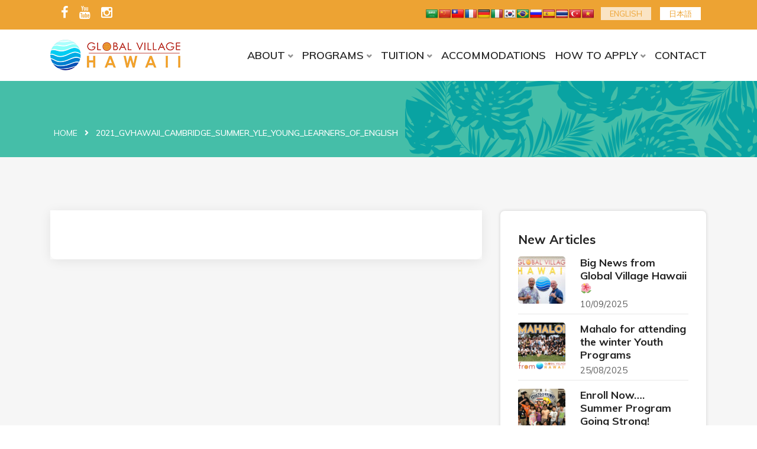

--- FILE ---
content_type: text/html; charset=UTF-8
request_url: https://www.gvhawaii.com/2022_gvh_cambridge_summer_yle_wp/
body_size: 14671
content:
<!DOCTYPE html>


<html dir="ltr" lang="en-US" prefix="og: https://ogp.me/ns#">
<head>
<meta charset="UTF-8">
<meta name="viewport" content="width=device-width, initial-scale=1">
<link rel="profile" href="http://gmpg.org/xfn/11">
<link rel="pingback" href="https://www.gvhawaii.com/en/xmlrpc.php">

<title>2021_gvhawaii_cambridge_summer_YLE_young_learners_of_english - Global Village Hawaii Official Website</title>

		<!-- All in One SEO 4.4.7.1 - aioseo.com -->
		<meta name="robots" content="max-image-preview:large" />
		<link rel="canonical" href="https://www.gvhawaii.com/2022_gvh_cambridge_summer_yle_wp/" />
		<meta name="generator" content="All in One SEO (AIOSEO) 4.4.7.1" />
		<meta property="og:locale" content="en_US" />
		<meta property="og:site_name" content="Global Village Hawaii Official Website - Global Village Hawaii" />
		<meta property="og:type" content="article" />
		<meta property="og:title" content="2021_gvhawaii_cambridge_summer_YLE_young_learners_of_english - Global Village Hawaii Official Website" />
		<meta property="og:url" content="https://www.gvhawaii.com/2022_gvh_cambridge_summer_yle_wp/" />
		<meta property="article:published_time" content="2021-10-04T07:32:17+00:00" />
		<meta property="article:modified_time" content="2021-10-04T08:23:44+00:00" />
		<meta name="twitter:card" content="summary" />
		<meta name="twitter:title" content="2021_gvhawaii_cambridge_summer_YLE_young_learners_of_english - Global Village Hawaii Official Website" />
		<script type="application/ld+json" class="aioseo-schema">
			{"@context":"https:\/\/schema.org","@graph":[{"@type":"BreadcrumbList","@id":"https:\/\/www.gvhawaii.com\/2022_gvh_cambridge_summer_yle_wp\/#breadcrumblist","itemListElement":[{"@type":"ListItem","@id":"https:\/\/www.gvhawaii.com\/#listItem","position":1,"item":{"@type":"WebPage","@id":"https:\/\/www.gvhawaii.com\/","name":"Home","description":"Located in Honolulu, minutes from Waikiki and other beautiful beaches Only school in Hawaii accredited by both IALC and ACCET CONTACT US GET A QUOTE See Our Introduction \u2022 Average class size (Adult) 10 students \u2022 Wide variety of programs for students from ages 6- 80+ Safe environment. Great location. \u2022 Located in Honolulu, minutes","url":"https:\/\/www.gvhawaii.com\/"},"nextItem":"https:\/\/www.gvhawaii.com\/2022_gvh_cambridge_summer_yle_wp\/#listItem"},{"@type":"ListItem","@id":"https:\/\/www.gvhawaii.com\/2022_gvh_cambridge_summer_yle_wp\/#listItem","position":2,"item":{"@type":"WebPage","@id":"https:\/\/www.gvhawaii.com\/2022_gvh_cambridge_summer_yle_wp\/","name":"2021_gvhawaii_cambridge_summer_YLE_young_learners_of_english","url":"https:\/\/www.gvhawaii.com\/2022_gvh_cambridge_summer_yle_wp\/"},"previousItem":"https:\/\/www.gvhawaii.com\/#listItem"}]},{"@type":"ItemPage","@id":"https:\/\/www.gvhawaii.com\/2022_gvh_cambridge_summer_yle_wp\/#itempage","url":"https:\/\/www.gvhawaii.com\/2022_gvh_cambridge_summer_yle_wp\/","name":"2021_gvhawaii_cambridge_summer_YLE_young_learners_of_english - Global Village Hawaii Official Website","inLanguage":"en-US","isPartOf":{"@id":"https:\/\/www.gvhawaii.com\/#website"},"breadcrumb":{"@id":"https:\/\/www.gvhawaii.com\/2022_gvh_cambridge_summer_yle_wp\/#breadcrumblist"},"author":{"@id":"https:\/\/www.gvhawaii.com\/author\/obata\/#author"},"creator":{"@id":"https:\/\/www.gvhawaii.com\/author\/obata\/#author"},"datePublished":"2021-10-04T07:32:17-10:00","dateModified":"2021-10-04T08:23:44-10:00"},{"@type":"Organization","@id":"https:\/\/www.gvhawaii.com\/#organization","name":"Global Village Hawaii Official Website","url":"https:\/\/www.gvhawaii.com\/","logo":{"@type":"ImageObject","url":"https:\/\/www.gvhawaii.com\/en\/wp-content\/uploads\/2021\/02\/logo.png","@id":"https:\/\/www.gvhawaii.com\/2022_gvh_cambridge_summer_yle_wp\/#organizationLogo","width":220,"height":66},"image":{"@id":"https:\/\/www.gvhawaii.com\/#organizationLogo"}},{"@type":"Person","@id":"https:\/\/www.gvhawaii.com\/author\/obata\/#author","url":"https:\/\/www.gvhawaii.com\/author\/obata\/","name":"GV Hawaii SO","image":{"@type":"ImageObject","@id":"https:\/\/www.gvhawaii.com\/2022_gvh_cambridge_summer_yle_wp\/#authorImage","url":"https:\/\/secure.gravatar.com\/avatar\/68a36d1c3824973532731e476df3b434?s=96&d=mm&r=g","width":96,"height":96,"caption":"GV Hawaii SO"}},{"@type":"WebSite","@id":"https:\/\/www.gvhawaii.com\/#website","url":"https:\/\/www.gvhawaii.com\/","name":"Global Village Hawaii Official Website","description":"Global Village Hawaii","inLanguage":"en-US","publisher":{"@id":"https:\/\/www.gvhawaii.com\/#organization"}}]}
		</script>
		<!-- All in One SEO -->

<link rel='dns-prefetch' href='//translate.google.com' />
<link rel='dns-prefetch' href='//fonts.googleapis.com' />
<link rel="alternate" type="application/rss+xml" title="Global Village Hawaii Official Website &raquo; Feed" href="https://www.gvhawaii.com/feed/" />
<link rel="alternate" type="application/rss+xml" title="Global Village Hawaii Official Website &raquo; Comments Feed" href="https://www.gvhawaii.com/comments/feed/" />
		<!-- This site uses the Google Analytics by MonsterInsights plugin v7.18.0 - Using Analytics tracking - https://www.monsterinsights.com/ -->
		<!-- Note: MonsterInsights is not currently configured on this site. The site owner needs to authenticate with Google Analytics in the MonsterInsights settings panel. -->
					<!-- No UA code set -->
				<!-- / Google Analytics by MonsterInsights -->
		<script type="text/javascript">
window._wpemojiSettings = {"baseUrl":"https:\/\/s.w.org\/images\/core\/emoji\/14.0.0\/72x72\/","ext":".png","svgUrl":"https:\/\/s.w.org\/images\/core\/emoji\/14.0.0\/svg\/","svgExt":".svg","source":{"concatemoji":"https:\/\/www.gvhawaii.com\/en\/wp-includes\/js\/wp-emoji-release.min.js"}};
/*! This file is auto-generated */
!function(i,n){var o,s,e;function c(e){try{var t={supportTests:e,timestamp:(new Date).valueOf()};sessionStorage.setItem(o,JSON.stringify(t))}catch(e){}}function p(e,t,n){e.clearRect(0,0,e.canvas.width,e.canvas.height),e.fillText(t,0,0);var t=new Uint32Array(e.getImageData(0,0,e.canvas.width,e.canvas.height).data),r=(e.clearRect(0,0,e.canvas.width,e.canvas.height),e.fillText(n,0,0),new Uint32Array(e.getImageData(0,0,e.canvas.width,e.canvas.height).data));return t.every(function(e,t){return e===r[t]})}function u(e,t,n){switch(t){case"flag":return n(e,"\ud83c\udff3\ufe0f\u200d\u26a7\ufe0f","\ud83c\udff3\ufe0f\u200b\u26a7\ufe0f")?!1:!n(e,"\ud83c\uddfa\ud83c\uddf3","\ud83c\uddfa\u200b\ud83c\uddf3")&&!n(e,"\ud83c\udff4\udb40\udc67\udb40\udc62\udb40\udc65\udb40\udc6e\udb40\udc67\udb40\udc7f","\ud83c\udff4\u200b\udb40\udc67\u200b\udb40\udc62\u200b\udb40\udc65\u200b\udb40\udc6e\u200b\udb40\udc67\u200b\udb40\udc7f");case"emoji":return!n(e,"\ud83e\udef1\ud83c\udffb\u200d\ud83e\udef2\ud83c\udfff","\ud83e\udef1\ud83c\udffb\u200b\ud83e\udef2\ud83c\udfff")}return!1}function f(e,t,n){var r="undefined"!=typeof WorkerGlobalScope&&self instanceof WorkerGlobalScope?new OffscreenCanvas(300,150):i.createElement("canvas"),a=r.getContext("2d",{willReadFrequently:!0}),o=(a.textBaseline="top",a.font="600 32px Arial",{});return e.forEach(function(e){o[e]=t(a,e,n)}),o}function t(e){var t=i.createElement("script");t.src=e,t.defer=!0,i.head.appendChild(t)}"undefined"!=typeof Promise&&(o="wpEmojiSettingsSupports",s=["flag","emoji"],n.supports={everything:!0,everythingExceptFlag:!0},e=new Promise(function(e){i.addEventListener("DOMContentLoaded",e,{once:!0})}),new Promise(function(t){var n=function(){try{var e=JSON.parse(sessionStorage.getItem(o));if("object"==typeof e&&"number"==typeof e.timestamp&&(new Date).valueOf()<e.timestamp+604800&&"object"==typeof e.supportTests)return e.supportTests}catch(e){}return null}();if(!n){if("undefined"!=typeof Worker&&"undefined"!=typeof OffscreenCanvas&&"undefined"!=typeof URL&&URL.createObjectURL&&"undefined"!=typeof Blob)try{var e="postMessage("+f.toString()+"("+[JSON.stringify(s),u.toString(),p.toString()].join(",")+"));",r=new Blob([e],{type:"text/javascript"}),a=new Worker(URL.createObjectURL(r),{name:"wpTestEmojiSupports"});return void(a.onmessage=function(e){c(n=e.data),a.terminate(),t(n)})}catch(e){}c(n=f(s,u,p))}t(n)}).then(function(e){for(var t in e)n.supports[t]=e[t],n.supports.everything=n.supports.everything&&n.supports[t],"flag"!==t&&(n.supports.everythingExceptFlag=n.supports.everythingExceptFlag&&n.supports[t]);n.supports.everythingExceptFlag=n.supports.everythingExceptFlag&&!n.supports.flag,n.DOMReady=!1,n.readyCallback=function(){n.DOMReady=!0}}).then(function(){return e}).then(function(){var e;n.supports.everything||(n.readyCallback(),(e=n.source||{}).concatemoji?t(e.concatemoji):e.wpemoji&&e.twemoji&&(t(e.twemoji),t(e.wpemoji)))}))}((window,document),window._wpemojiSettings);
</script>
<style type="text/css">
img.wp-smiley,
img.emoji {
	display: inline !important;
	border: none !important;
	box-shadow: none !important;
	height: 1em !important;
	width: 1em !important;
	margin: 0 0.07em !important;
	vertical-align: -0.1em !important;
	background: none !important;
	padding: 0 !important;
}
</style>
	<link rel='stylesheet' id='sbi_styles-css' href='https://www.gvhawaii.com/en/wp-content/plugins/instagram-feed/css/sbi-styles.min.css' type='text/css' media='all' />
<link rel='stylesheet' id='wp-block-library-css' href='https://www.gvhawaii.com/en/wp-includes/css/dist/block-library/style.min.css' type='text/css' media='all' />
<style id='classic-theme-styles-inline-css' type='text/css'>
/*! This file is auto-generated */
.wp-block-button__link{color:#fff;background-color:#32373c;border-radius:9999px;box-shadow:none;text-decoration:none;padding:calc(.667em + 2px) calc(1.333em + 2px);font-size:1.125em}.wp-block-file__button{background:#32373c;color:#fff;text-decoration:none}
</style>
<style id='global-styles-inline-css' type='text/css'>
body{--wp--preset--color--black: #000000;--wp--preset--color--cyan-bluish-gray: #abb8c3;--wp--preset--color--white: #ffffff;--wp--preset--color--pale-pink: #f78da7;--wp--preset--color--vivid-red: #cf2e2e;--wp--preset--color--luminous-vivid-orange: #ff6900;--wp--preset--color--luminous-vivid-amber: #fcb900;--wp--preset--color--light-green-cyan: #7bdcb5;--wp--preset--color--vivid-green-cyan: #00d084;--wp--preset--color--pale-cyan-blue: #8ed1fc;--wp--preset--color--vivid-cyan-blue: #0693e3;--wp--preset--color--vivid-purple: #9b51e0;--wp--preset--gradient--vivid-cyan-blue-to-vivid-purple: linear-gradient(135deg,rgba(6,147,227,1) 0%,rgb(155,81,224) 100%);--wp--preset--gradient--light-green-cyan-to-vivid-green-cyan: linear-gradient(135deg,rgb(122,220,180) 0%,rgb(0,208,130) 100%);--wp--preset--gradient--luminous-vivid-amber-to-luminous-vivid-orange: linear-gradient(135deg,rgba(252,185,0,1) 0%,rgba(255,105,0,1) 100%);--wp--preset--gradient--luminous-vivid-orange-to-vivid-red: linear-gradient(135deg,rgba(255,105,0,1) 0%,rgb(207,46,46) 100%);--wp--preset--gradient--very-light-gray-to-cyan-bluish-gray: linear-gradient(135deg,rgb(238,238,238) 0%,rgb(169,184,195) 100%);--wp--preset--gradient--cool-to-warm-spectrum: linear-gradient(135deg,rgb(74,234,220) 0%,rgb(151,120,209) 20%,rgb(207,42,186) 40%,rgb(238,44,130) 60%,rgb(251,105,98) 80%,rgb(254,248,76) 100%);--wp--preset--gradient--blush-light-purple: linear-gradient(135deg,rgb(255,206,236) 0%,rgb(152,150,240) 100%);--wp--preset--gradient--blush-bordeaux: linear-gradient(135deg,rgb(254,205,165) 0%,rgb(254,45,45) 50%,rgb(107,0,62) 100%);--wp--preset--gradient--luminous-dusk: linear-gradient(135deg,rgb(255,203,112) 0%,rgb(199,81,192) 50%,rgb(65,88,208) 100%);--wp--preset--gradient--pale-ocean: linear-gradient(135deg,rgb(255,245,203) 0%,rgb(182,227,212) 50%,rgb(51,167,181) 100%);--wp--preset--gradient--electric-grass: linear-gradient(135deg,rgb(202,248,128) 0%,rgb(113,206,126) 100%);--wp--preset--gradient--midnight: linear-gradient(135deg,rgb(2,3,129) 0%,rgb(40,116,252) 100%);--wp--preset--font-size--small: 13px;--wp--preset--font-size--medium: 20px;--wp--preset--font-size--large: 36px;--wp--preset--font-size--x-large: 42px;--wp--preset--spacing--20: 0.44rem;--wp--preset--spacing--30: 0.67rem;--wp--preset--spacing--40: 1rem;--wp--preset--spacing--50: 1.5rem;--wp--preset--spacing--60: 2.25rem;--wp--preset--spacing--70: 3.38rem;--wp--preset--spacing--80: 5.06rem;--wp--preset--shadow--natural: 6px 6px 9px rgba(0, 0, 0, 0.2);--wp--preset--shadow--deep: 12px 12px 50px rgba(0, 0, 0, 0.4);--wp--preset--shadow--sharp: 6px 6px 0px rgba(0, 0, 0, 0.2);--wp--preset--shadow--outlined: 6px 6px 0px -3px rgba(255, 255, 255, 1), 6px 6px rgba(0, 0, 0, 1);--wp--preset--shadow--crisp: 6px 6px 0px rgba(0, 0, 0, 1);}:where(.is-layout-flex){gap: 0.5em;}:where(.is-layout-grid){gap: 0.5em;}body .is-layout-flow > .alignleft{float: left;margin-inline-start: 0;margin-inline-end: 2em;}body .is-layout-flow > .alignright{float: right;margin-inline-start: 2em;margin-inline-end: 0;}body .is-layout-flow > .aligncenter{margin-left: auto !important;margin-right: auto !important;}body .is-layout-constrained > .alignleft{float: left;margin-inline-start: 0;margin-inline-end: 2em;}body .is-layout-constrained > .alignright{float: right;margin-inline-start: 2em;margin-inline-end: 0;}body .is-layout-constrained > .aligncenter{margin-left: auto !important;margin-right: auto !important;}body .is-layout-constrained > :where(:not(.alignleft):not(.alignright):not(.alignfull)){max-width: var(--wp--style--global--content-size);margin-left: auto !important;margin-right: auto !important;}body .is-layout-constrained > .alignwide{max-width: var(--wp--style--global--wide-size);}body .is-layout-flex{display: flex;}body .is-layout-flex{flex-wrap: wrap;align-items: center;}body .is-layout-flex > *{margin: 0;}body .is-layout-grid{display: grid;}body .is-layout-grid > *{margin: 0;}:where(.wp-block-columns.is-layout-flex){gap: 2em;}:where(.wp-block-columns.is-layout-grid){gap: 2em;}:where(.wp-block-post-template.is-layout-flex){gap: 1.25em;}:where(.wp-block-post-template.is-layout-grid){gap: 1.25em;}.has-black-color{color: var(--wp--preset--color--black) !important;}.has-cyan-bluish-gray-color{color: var(--wp--preset--color--cyan-bluish-gray) !important;}.has-white-color{color: var(--wp--preset--color--white) !important;}.has-pale-pink-color{color: var(--wp--preset--color--pale-pink) !important;}.has-vivid-red-color{color: var(--wp--preset--color--vivid-red) !important;}.has-luminous-vivid-orange-color{color: var(--wp--preset--color--luminous-vivid-orange) !important;}.has-luminous-vivid-amber-color{color: var(--wp--preset--color--luminous-vivid-amber) !important;}.has-light-green-cyan-color{color: var(--wp--preset--color--light-green-cyan) !important;}.has-vivid-green-cyan-color{color: var(--wp--preset--color--vivid-green-cyan) !important;}.has-pale-cyan-blue-color{color: var(--wp--preset--color--pale-cyan-blue) !important;}.has-vivid-cyan-blue-color{color: var(--wp--preset--color--vivid-cyan-blue) !important;}.has-vivid-purple-color{color: var(--wp--preset--color--vivid-purple) !important;}.has-black-background-color{background-color: var(--wp--preset--color--black) !important;}.has-cyan-bluish-gray-background-color{background-color: var(--wp--preset--color--cyan-bluish-gray) !important;}.has-white-background-color{background-color: var(--wp--preset--color--white) !important;}.has-pale-pink-background-color{background-color: var(--wp--preset--color--pale-pink) !important;}.has-vivid-red-background-color{background-color: var(--wp--preset--color--vivid-red) !important;}.has-luminous-vivid-orange-background-color{background-color: var(--wp--preset--color--luminous-vivid-orange) !important;}.has-luminous-vivid-amber-background-color{background-color: var(--wp--preset--color--luminous-vivid-amber) !important;}.has-light-green-cyan-background-color{background-color: var(--wp--preset--color--light-green-cyan) !important;}.has-vivid-green-cyan-background-color{background-color: var(--wp--preset--color--vivid-green-cyan) !important;}.has-pale-cyan-blue-background-color{background-color: var(--wp--preset--color--pale-cyan-blue) !important;}.has-vivid-cyan-blue-background-color{background-color: var(--wp--preset--color--vivid-cyan-blue) !important;}.has-vivid-purple-background-color{background-color: var(--wp--preset--color--vivid-purple) !important;}.has-black-border-color{border-color: var(--wp--preset--color--black) !important;}.has-cyan-bluish-gray-border-color{border-color: var(--wp--preset--color--cyan-bluish-gray) !important;}.has-white-border-color{border-color: var(--wp--preset--color--white) !important;}.has-pale-pink-border-color{border-color: var(--wp--preset--color--pale-pink) !important;}.has-vivid-red-border-color{border-color: var(--wp--preset--color--vivid-red) !important;}.has-luminous-vivid-orange-border-color{border-color: var(--wp--preset--color--luminous-vivid-orange) !important;}.has-luminous-vivid-amber-border-color{border-color: var(--wp--preset--color--luminous-vivid-amber) !important;}.has-light-green-cyan-border-color{border-color: var(--wp--preset--color--light-green-cyan) !important;}.has-vivid-green-cyan-border-color{border-color: var(--wp--preset--color--vivid-green-cyan) !important;}.has-pale-cyan-blue-border-color{border-color: var(--wp--preset--color--pale-cyan-blue) !important;}.has-vivid-cyan-blue-border-color{border-color: var(--wp--preset--color--vivid-cyan-blue) !important;}.has-vivid-purple-border-color{border-color: var(--wp--preset--color--vivid-purple) !important;}.has-vivid-cyan-blue-to-vivid-purple-gradient-background{background: var(--wp--preset--gradient--vivid-cyan-blue-to-vivid-purple) !important;}.has-light-green-cyan-to-vivid-green-cyan-gradient-background{background: var(--wp--preset--gradient--light-green-cyan-to-vivid-green-cyan) !important;}.has-luminous-vivid-amber-to-luminous-vivid-orange-gradient-background{background: var(--wp--preset--gradient--luminous-vivid-amber-to-luminous-vivid-orange) !important;}.has-luminous-vivid-orange-to-vivid-red-gradient-background{background: var(--wp--preset--gradient--luminous-vivid-orange-to-vivid-red) !important;}.has-very-light-gray-to-cyan-bluish-gray-gradient-background{background: var(--wp--preset--gradient--very-light-gray-to-cyan-bluish-gray) !important;}.has-cool-to-warm-spectrum-gradient-background{background: var(--wp--preset--gradient--cool-to-warm-spectrum) !important;}.has-blush-light-purple-gradient-background{background: var(--wp--preset--gradient--blush-light-purple) !important;}.has-blush-bordeaux-gradient-background{background: var(--wp--preset--gradient--blush-bordeaux) !important;}.has-luminous-dusk-gradient-background{background: var(--wp--preset--gradient--luminous-dusk) !important;}.has-pale-ocean-gradient-background{background: var(--wp--preset--gradient--pale-ocean) !important;}.has-electric-grass-gradient-background{background: var(--wp--preset--gradient--electric-grass) !important;}.has-midnight-gradient-background{background: var(--wp--preset--gradient--midnight) !important;}.has-small-font-size{font-size: var(--wp--preset--font-size--small) !important;}.has-medium-font-size{font-size: var(--wp--preset--font-size--medium) !important;}.has-large-font-size{font-size: var(--wp--preset--font-size--large) !important;}.has-x-large-font-size{font-size: var(--wp--preset--font-size--x-large) !important;}
.wp-block-navigation a:where(:not(.wp-element-button)){color: inherit;}
:where(.wp-block-post-template.is-layout-flex){gap: 1.25em;}:where(.wp-block-post-template.is-layout-grid){gap: 1.25em;}
:where(.wp-block-columns.is-layout-flex){gap: 2em;}:where(.wp-block-columns.is-layout-grid){gap: 2em;}
.wp-block-pullquote{font-size: 1.5em;line-height: 1.6;}
</style>
<link rel='stylesheet' id='redux-extendify-styles-css' href='https://www.gvhawaii.com/en/wp-content/plugins/redux-framework/redux-core/assets/css/extendify-utilities.css' type='text/css' media='all' />
<link rel='stylesheet' id='contact-form-7-css' href='https://www.gvhawaii.com/en/wp-content/plugins/contact-form-7/includes/css/styles.css' type='text/css' media='all' />
<link rel='stylesheet' id='google-language-translator-css' href='https://www.gvhawaii.com/en/wp-content/plugins/google-language-translator/css/style.css' type='text/css' media='' />
<link rel='stylesheet' id='bootstrap-css' href='https://www.gvhawaii.com/en/wp-content/themes/techno/assets/css/bootstrap.min.css' type='text/css' media='all' />
<link rel='stylesheet' id='techno-fonts-css' href='https://fonts.googleapis.com/css?family=Muli%3A300%2C400%2C500%2C600%2C700%2C800%2C900&#038;subset=latin%2Clatin-ext' type='text/css' media='all' />
<link rel='stylesheet' id='venobox-css' href='https://www.gvhawaii.com/en/wp-content/themes/techno/venobox/venobox.css' type='text/css' media='all' />
<link rel='stylesheet' id='nivo-css' href='https://www.gvhawaii.com/en/wp-content/themes/techno/assets/css/nivo-slider.css' type='text/css' media='all' />
<link rel='stylesheet' id='animate-css' href='https://www.gvhawaii.com/en/wp-content/themes/techno/assets/css/animate.css' type='text/css' media='all' />
<link rel='stylesheet' id='slick-css' href='https://www.gvhawaii.com/en/wp-content/themes/techno/assets/css/slick.css' type='text/css' media='all' />
<link rel='stylesheet' id='owl-carousel-css' href='https://www.gvhawaii.com/en/wp-content/themes/techno/assets/css/owl.carousel.css' type='text/css' media='all' />
<link rel='stylesheet' id='owl-transitions-css' href='https://www.gvhawaii.com/en/wp-content/themes/techno/assets/css/owl.transitions.css' type='text/css' media='all' />
<link rel='stylesheet' id='fontawesome-css' href='https://www.gvhawaii.com/en/wp-content/themes/techno/assets/css/font-awesome.min.css' type='text/css' media='all' />
<link rel='stylesheet' id='meanmenu-css' href='https://www.gvhawaii.com/en/wp-content/themes/techno/assets/css/meanmenu.min.css' type='text/css' media='all' />
<link rel='stylesheet' id='techno-theme-default-css' href='https://www.gvhawaii.com/en/wp-content/themes/techno/assets/css/theme-default.css' type='text/css' media='all' />
<link rel='stylesheet' id='techno-widget-css' href='https://www.gvhawaii.com/en/wp-content/themes/techno/assets/css/widget.css' type='text/css' media='all' />
<link rel='stylesheet' id='techno-unittest-css' href='https://www.gvhawaii.com/en/wp-content/themes/techno/assets/css/unittest.css' type='text/css' media='all' />
<link rel='stylesheet' id='techno-style-css' href='https://www.gvhawaii.com/en/wp-content/themes/techno/style.css' type='text/css' media='all' />
<link rel='stylesheet' id='techno-responsive-css' href='https://www.gvhawaii.com/en/wp-content/themes/techno/assets/css/responsive.css' type='text/css' media='all' />
<link rel='stylesheet' id='techno-breadcrumb-css' href='https://www.gvhawaii.com/en/wp-content/themes/techno/assets/css/em-breadcrumb.css' type='text/css' media='all' />
<style id='techno-breadcrumb-inline-css' type='text/css'>

					.logo img {
						;
						;
					}
					.logo a{
						margin-top:10px
					}
					.mean-container .mean-bar::before{
						content:"global village Hawaii"						
					}											
               
</style>
<link rel='stylesheet' id='kc-general-css' href='https://www.gvhawaii.com/en/wp-content/plugins/kingcomposer/assets/frontend/css/kingcomposer.min.css' type='text/css' media='all' />
<link rel='stylesheet' id='kc-animate-css' href='https://www.gvhawaii.com/en/wp-content/plugins/kingcomposer/assets/css/animate.css' type='text/css' media='all' />
<link rel='stylesheet' id='kc-icon-1-css' href='https://www.gvhawaii.com/en/wp-content/plugins/em-helper-plugin/includes/css/flaticon.css' type='text/css' media='all' />
<link rel='stylesheet' id='kc-icon-2-css' href='https://www.gvhawaii.com/en/wp-content/plugins/kingcomposer/assets/css/icons.css' type='text/css' media='all' />
<script type='text/javascript' src='https://www.gvhawaii.com/en/wp-includes/js/jquery/jquery.min.js' id='jquery-core-js'></script>
<script type='text/javascript' src='https://www.gvhawaii.com/en/wp-includes/js/jquery/jquery-migrate.min.js' id='jquery-migrate-js'></script>
<link rel="https://api.w.org/" href="https://www.gvhawaii.com/wp-json/" /><link rel="alternate" type="application/json" href="https://www.gvhawaii.com/wp-json/wp/v2/media/4683" /><link rel="EditURI" type="application/rsd+xml" title="RSD" href="https://www.gvhawaii.com/en/xmlrpc.php?rsd" />
<link rel='shortlink' href='https://www.gvhawaii.com/?p=4683' />
<link rel="alternate" type="application/json+oembed" href="https://www.gvhawaii.com/wp-json/oembed/1.0/embed?url=https%3A%2F%2Fwww.gvhawaii.com%2F2022_gvh_cambridge_summer_yle_wp%2F" />
<link rel="alternate" type="text/xml+oembed" href="https://www.gvhawaii.com/wp-json/oembed/1.0/embed?url=https%3A%2F%2Fwww.gvhawaii.com%2F2022_gvh_cambridge_summer_yle_wp%2F&#038;format=xml" />
<meta name="generator" content="Redux 4.4.7" /><style>topp.hello{font-size:12px;color:darkgray;}#google_language_translator,#flags{text-align:left;}#google_language_translator{clear:both;}#flags{width:165px;}#flags a{display:inline-block;margin-right:2px;}#google_language_translator{width:auto!important;}div.skiptranslate.goog-te-gadget{display:inline!important;}.goog-tooltip{display: none!important;}.goog-tooltip:hover{display: none!important;}.goog-text-highlight{background-color:transparent!important;border:none!important;box-shadow:none!important;}#google_language_translator select.goog-te-combo{color:#32373c;}#google_language_translator{color:transparent;}body{top:0px!important;}#goog-gt-{display:none!important;}#glt-translate-trigger{left:20px;right:auto;}#glt-translate-trigger > span{color:#ffffff;}#glt-translate-trigger{background:#f89406;}.goog-te-gadget .goog-te-combo{width:100%;}</style><script type="text/javascript">var kc_script_data={ajax_url:"https://www.gvhawaii.com/en/wp-admin/admin-ajax.php"}</script><link rel="icon" href="https://www.gvhawaii.com/en/wp-content/uploads/2021/02/favi-80x80.png" sizes="32x32" />
<link rel="icon" href="https://www.gvhawaii.com/en/wp-content/uploads/2021/02/favi.png" sizes="192x192" />
<link rel="apple-touch-icon" href="https://www.gvhawaii.com/en/wp-content/uploads/2021/02/favi.png" />
<meta name="msapplication-TileImage" content="https://www.gvhawaii.com/en/wp-content/uploads/2021/02/favi.png" />
		<style type="text/css" id="wp-custom-css">
			/*ヘッダー*/
.top-right-menu [class^="fa-"], .top-right-menu [class*=" fa-"], .top-right-menu [class^="fa-"]::before, .top-right-menu [class*=" fa-"]::before, .top-right-menu [class^="fab-"], .top-right-menu [class*=" fab-"], .top-right-menu [class^="fab-"]::before, .top-right-menu [class*=" fab-"]::before{
	font-size:22px;
}
.top-address #flags{
	width:320px;
	padding:3px 10px;
}
.top-address .ui-sortable{
	float:right !important;
}
.top-address #google_language_translator{
	display:none;
}
.trans_tb { 
	float:right;
	display:flex;
}
.t_bjp{
	background-color: #fff;
padding: 3px 15px;
color: #eda333;
margin-right: 5px;
	margin-left:10px;
		font-size:13px;
}
.t_bjp:hover{
	background-color:#FFFFFFB5;
}
.t_beng{
	background-color: #FFFFFFB5;
	padding: 3px 15px;
	font-size:13px;
	color: #eda333;
}
/*各ページパンくず*/
/*パンくずエリアグレーのカバー*/
.breadcumb-area:before{
	background:none;
}
.breadcumb-area{
	background-position:right bottom !important;
	padding: 50px 0 30px;
	background-size:auto !important;
}
.breadcumb-inner{
	text-align:left;
}
.brpt h2{
	font-weight:400;
}
.single-em_case_study .breadcumb-area{
background-image: url(https://www.gvhawaii.com/en/wp-content/uploads/2021/02/accommodation_bg.png) !important;
}
/*各ページパンくず*/
/*ヘッダー*/



.footer-logo{
	margin-top:0;
}
.footer-logo img{
	margin-bottom:30px;
}
.trans_b{
	border-top:solid #fff thin;
	margin-bottom:15px;
	padding:15px 10px 0 10px;
}
.f_bjp{
	background-color:#EDA333;
	padding:5px 30px;
	margin-bottom:10px;
		color:#232323;
	margin-left:15px;
}
.f_bjp a{
	color:#232323;
}
.f_bjp:hover{
	background-color:rgba(237, 163, 51, 0.50);
}
.f_beng{
	background-color:rgba(237, 163, 51, 0.50);
		padding:5px 30px;
	margin-bottom:10px;
		color:#232323;
}
#flags{
	width: 200px;
	padding:0 10px;
}
.default-language-ja{
	padding:0 10px;
}
.footer-middle #custom_html-5 .custom-html-widget{
	display: flex;
  align-items: center;
}
.footer-middle .kc-icon-wrapper{
	float:left;
	padding-right:15px;
}
.footer-middle .kc-icon-wrapper i{
    color: #ffffff !important;
    font-size: 300% !important;
}
.footer-middle .kc-css-1 i:hover{
	color: #1e73be !important;
}
.footer-middle .kc-css-2 i:hover{
	color: #ff2f0f !important;
}
.footer-middle .kc-css-4 i:hover{
	color: #be854c !important;
}
.footer-middle .kc-css-5 img:hover{
	opacity: 0.7;
}
/*ハワイ校紹介*/
.su-lightbox a {
    display: block;
    position: relative;
}
.su-lightbox a::before {
    background: url(https://www.gvhawaii.com/en/wp-content/uploads/2021/02/play_b.png) center center / 64px 64px no-repeat;
    content: "";
    display: block;
    width: 64px;
    height: 64px;
    margin: -32px auto 0;
    position: absolute;
    top: 50%;
    left: 0;
    right: 0;
    z-index: 1;
}
.su-lightbox a img {
    width: 100%;
}
/*アクティビティ*/
.breadcumb-inner h2{
font-weight:400;
	}
.techno-single-icon-inner i.fa-linkedin,
.techno-single-icon-inner i.fa-google-plus,
.techno-single-icon-inner i.fa-pinterest,
.techno-single-icon-inner i.fa-pinterest,
.techno-single-icon-inner i.fa-reddit{
	display:none;
}
.ac_line{
	background-image: url(https://www.gvhawaii.com/en/wp-content/uploads/2021/02/line.png);
	background-repeat: repeat-x;
	height:10px;
	width:40%;
	margin-top:5px;
}
/*1211追加*/
.portfolio-icon{
	display:none !important;
}
.asc_box{
	padding:15px;
	line-height:1.5;
	font-size:19px;
}
.asc_table{
	border:none;
	margin-top:30px;
}
.asc_table td{
	text-align:left;
	vertical-align:top;
	border:none;
}
@media screen and (max-width:767px) {
	.asc_table td{
		display:block;
		width:100%;
		padding-left:0 !important;
	}	
}
/*1211追加*/
.em-quearys-top.msin-menu-search{
	display:none;
}

.owl-dot.active{
	background: #e61c51;
}
.prots-contentg{
	line-height:1.8;
}
.prots-contentg h3{
	font-size: 24px;
  text-transform: capitalize;
  padding-top: 10px;
	margin:20px 0;
}
.prots-contentg figure{
	display:inline-block;
}
.prots-contentg figure:not(:first-of-type){
	margin-left:5px;
}
.prots-contentg figcaption{
	font-size:12px;
	text-align:center;
}
.prots-contentg ul{
	padding-left:22px
}
.prots-contentg ul li{
	border-bottom:none;
	padding-bottom:0;
	list-style:square;
}
.prots-contentg ul li strong{
	font-weight:bold;
	font-size:100%;
}
.prots-contentg hr{
	margin: 40px 0;
	border-color: #ddd;
}
/*1215追加*/
.portfolio_details{
	width:100%;
}
.covi_c{
	padding:5px 15px;
	background-color:#686868;
	color:#fff;
}
.covi_c a{
	color:#fff;
}
/*アクティビティポスト*/
.list-post-type .list-item figure{
	width:auto;
}
.list-post-type .list-item h3, .list-post-type .text{
	width:75%;
	float:right;
}
.list-post-type .list-item .kc-entry_meta{
	display:none;
}
.list-post-type .kc-read-more{
	float:right;
}
.ac_post .list-post-title{
	margin-bottom:15px;
}

.blog-left-side .widget h2{
	margin-bottom:15px;
}
.blog-left-side .widget h2:after, .blog-left-side .widget h2:before{
	display:none;
}

@media screen and (max-width:500px) {
	.list-post-type .list-item h3, .list-post-type .text{
	width:100%;
	}
}
.kc-css-4164908 a{
	color:#616161;
}
.kc-css-4164908 ul li.current_menu_item a{
	color:#fff;	
}
/*投稿エリア*/
.techno-blog-meta-left span::before, .techno-blog-meta-left a{
	display:none;
}
/*ポートフォリオ一覧*/
.picon a:hover{
	background:none;
}
.picon a{
	background:none;
	border-radius:0;
	    height: 430px;
    margin: 0;
    width: 100%;
}
.prot_content{
	    right: 0px;
    bottom: 0px;
    left: 0px;
	   /*background: #0c5adb42;*/
    background: none;
	  padding: 0px;
    border-radius: 0px;
	top:0;
    }
.single_protfolio:hover .prot_content {
	bottom:65px;
}
.picon i{
	display:none;
}
.c_lbox{
	border:solid #ccc thin;
	padding:30px;
	max-width:1170px;
margin:0px auto 60px auto;
}
.c_tt{
	font-weight:700;
}
.c_lbox ul{
	list-style-type:none;
}
.c_lbox ul li{
	float:left;
	margin-right:15px;
}
.c_lbox ul li:after {
content:"｜";
margin-left:15px;
}

.page-id-1621 .grecaptcha-badge,
.page-id-2352 .grecaptcha-badge {
	visibility:visible !important;
}
#scrollUp{
		bottom: 150px !important;
}
.grecaptcha-badge { visibility: hidden; }
@media screen and (max-width:1024px) {
	.picon a{
		height:351px
	}
	.c_lbox{
		max-width:90%;
	}
	
}
@media screen and (max-width:768px) {
		.picon a{
		height:251px
	}
}
@media screen and (max-width:414px) {
			.picon a{
		height:430px
	}
	.c_lbox{
		width:100%;
		padding:10px;
	}
	.c_lbox ul{
	list-style-type:disc;
		margin-left:25px;
}
	.c_lbox ul li{
	float:none;		
	margin-right:0px;
}
	.c_lbox ul li::after {
	    content: "";	
	}
}
/*印刷時*/
@media print {
	nav{display:none;}
}		</style>
		<style id="techno_opt-dynamic-css" title="dynamic-css" class="redux-options-output">
						.techno-header-top
					{background-color:#eda333;}.mean-container .mean-bar,.mean-container .mean-nav{background-color:#eda333;}.mean-container a.meanmenu-reveal span{background-color:#ffffff;}.mean-container a.meanmenu-reveal,.mean-container .mean-bar::before,.meanmenu-reveal.meanclose:hover{color:#ffffff;}a.dtbtn,.creative_header_button .dtbtn,.em-quearys-menu i{background-color:transparent;}.em-quearys-form{border-color:transparent;}a.dtbtn:hover,.creative_header_button > a:hover{background-color:transparent;}
						.techno_nav_area
					{background-color:transparent;}.techno_menu > ul > li:hover > a,.techno_menu > ul > li.current > a{color:#eda333;}.techno_menu > ul > li > a::before,.techno_menu > ul > li.current:hover > a::before,.techno_menu > ul > li.current > a:before{background-color:#eda333;}
					.techno_nav_area.prefix,
					.hbg2
					{background-color:#a7a9ab;}
						.techno_menu ul .sub-menu li:hover > a,
						.techno_menu ul .sub-menu .sub-menu li:hover > a,
						.techno_menu ul .sub-menu .sub-menu .sub-menu li:hover > a,
						.techno_menu ul .sub-menu .sub-menu .sub-menu .sub-menu li:hover > a																{color:e61c51;}.breadcumb-area,.breadcumb-blog-area{background-color:#45bea8;background-repeat:no-repeat;background-attachment:scroll;background-position:right bottom;background-image:url('https://www.gvhawaii.com/en/wp-content/uploads/2021/02/aboutus_bg.png');background-size:inherit;}.brpt h2,.breadcumb-inner h2{color:#ffffff;}.breadcumb-inner li:nth-last-child(-n+1){color:#ffffff;}.home-2 .sbuton,.sbuton{background:#e61c51;}.home-2 .sbuton,.sbuton{border-color:#e61c51;}.home-2 .sbuton:hover,.sbuton:hover{background:#e5a7b8;}.home-2 .sbuton:hover,.sbuton:hover{border-color:#e5a7b8;}
					.single-video::before
					{background-color:rgba(0,0,0,0.3);}
									.footer-middle
								{background-color:#5f6166;background-attachment:scroll;background-position:center center;background-image:url('https://www.gvhawaii.com/en/wp-content/uploads/2019/10/footer-bg.png');background-size:cover;}
					.footer-bottom
					{background-color:#eda333;}</style><!-- Google tag (gtag.js) -->
<script async src="https://www.googletagmanager.com/gtag/js?id=G-6NZKMX6E4Z"></script>
<script>
  window.dataLayer = window.dataLayer || [];
  function gtag(){dataLayer.push(arguments);}
  gtag('js', new Date());

  gtag('config', 'G-6NZKMX6E4Z');
</script>
</head>

<body class="attachment attachment-template-default single single-attachment postid-4683 attachmentid-4683 attachment-pdf kc-css-system group-blog">


<!-- MAIN WRAPPER START -->
<div class="wrapper">
			<div class="em40_header_area_main">
	
<!-- HEADER TOP AREA -->
  	
	<!-- HEADER TOP AREA -->
		<div class="techno-header-top">
					
			<div class="container">
									
				<!-- STYLE 1 RIGHT ICON  -->
				 					
					<div class="row top-both-p0">
						<!-- TOP RIGHT -->
						<div class="col-xs-12 col-sm-3 col-md-3">
							<div class="top-right-menu">
								<ul class="social-icons text-left">
									<li><a class="facebook social-icon" href="https://www.facebook.com/gvhawaii" title="Facebook" target="_blank"><i class="fa fa-facebook"></i></a></li><li><a class="youtube social-icon" href="https://www.youtube.com/channel/UCRQebGQP5ea32VELOT3iEcQ" title="Youtube" target="_blank"><i class="fa fa-youtube"></i></a></li><li><a class="instagram social-icon" href="https://www.instagram.com/gvhawaii/" title="Instagram" target="_blank"><i class="fa fa-instagram"></i></a></li>								
								</ul>									 										 
							</div>
						</div>					
						<!-- TOP LEFT -->
						<div class="col-xs-12 col-md-9 col-sm-9">
							<div class="top-address text-right">
						<div class="trans_tb"><div id="flags" class="size20"><ul id="sortable" class="ui-sortable" style="float:left"><li id='Arabic'><a href='#' title='Arabic' class='nturl notranslate ar flag Arabic'></a></li><li id='Chinese (Simplified)'><a href='#' title='Chinese (Simplified)' class='nturl notranslate zh-CN flag Chinese (Simplified)'></a></li><li id='Chinese (Traditional)'><a href='#' title='Chinese (Traditional)' class='nturl notranslate zh-TW flag Chinese (Traditional)'></a></li><li id='French'><a href='#' title='French' class='nturl notranslate fr flag French'></a></li><li id='German'><a href='#' title='German' class='nturl notranslate de flag German'></a></li><li id='Italian'><a href='#' title='Italian' class='nturl notranslate it flag Italian'></a></li><li id='Korean'><a href='#' title='Korean' class='nturl notranslate ko flag Korean'></a></li><li id='Portuguese'><a href='#' title='Portuguese' class='nturl notranslate pt flag brazil'></a></li><li id='Russian'><a href='#' title='Russian' class='nturl notranslate ru flag Russian'></a></li><li id='Spanish'><a href='#' title='Spanish' class='nturl notranslate es flag Spanish'></a></li><li id='Thai'><a href='#' title='Thai' class='nturl notranslate th flag Thai'></a></li><li id='Turkish'><a href='#' title='Turkish' class='nturl notranslate tr flag Turkish'></a></li><li id='Vietnamese'><a href='#' title='Vietnamese' class='nturl notranslate vi flag Vietnamese'></a></li></ul></div><div id="google_language_translator" class="default-language-ja"></div><a href="https://www.gvhawaii.com/"><span class="t_beng">ENGLISH</span></a><a href="https://www.gvhawaii.com/jp/"><span class="t_bjp">日本語</span></a></div>
								<!--p>							
																			<span><i class="fa fa-map-marker"></i>1440 Kapiolani Blvd #1100 Honolulu, Hi</span>
										
																			<a href="tel:+ (1808) 943 6800"><i class="fa fa-phone"></i>+ (1808) 943 6800</a>
										
																			<a href="mailto:example@gmail.com"><i class="fa fa-envelope-o"></i>example@gmail.com</a>
										
								</p-->
							</div>
						</div>
					</div>	
				<!-- OPENING ICON AND LOGIN  -->			
				 				
			</div>
		</div>
    <!-- END HEADER TOP AREA -->
  
<div class="mobile_logo_area d-sm-block d-md-block d-lg-none">
	<div class="container">
		<div class="row">
			<div class="col-sm-12">
				
	  		<div class="mobile_menu_logo text-center">
			<a href="https://www.gvhawaii.com/" title="Global Village Hawaii Official Website">
				<img src="https://www.gvhawaii.com/en/wp-content/uploads/2021/02/logo.png" alt="Global Village Hawaii Official Website" />
			</a>		
		</div>
	  			</div>
		</div>
	</div>
</div>

  <!-- START HEADER MAIN MENU AREA -->
      
	<!-- HEADER TRANSPARENT MENU -->
   	
	
<!-- ================ REDUX strat ================ -->
		
 	<div class="techno-main-menu one_page d-md-none d-lg-block d-sm-none d-none">
		<div class="techno_nav_area scroll_fixed">
			<div class="container">			
				<div class="row logo-left">				
					<div class="col-md-3 col-sm-3 col-xs-4">
						
	  	  
		<div class="logo">
			<a class="main_sticky_main_l standard-logo" href="https://www.gvhawaii.com/" title="Global Village Hawaii Official Website">
				<img src="https://www.gvhawaii.com/en/wp-content/uploads/2021/02/logo.png" alt="Global Village Hawaii Official Website" />
			</a>
			<a class="main_sticky_l" href="https://www.gvhawaii.com/" title="Global Village Hawaii Official Website">
				<img src="https://www.gvhawaii.com/en/wp-content/uploads/2021/02/logo.png" alt="Global Village Hawaii Official Website" />
			</a>			
		</div>	  

	  					</div>
					<div class="col-md-9 col-sm-9 col-xs-8">
						<nav class="techno_menu">						
							<ul id="menu-main-menu" class="sub-menu"><li id="menu-item-2392" class="menu-item menu-item-type-post_type menu-item-object-page menu-item-has-children menu-item-2392"><a href="https://www.gvhawaii.com/aboutus/">ABOUT</a>
<ul class="sub-menu">
	<li id="menu-item-2391" class="menu-item menu-item-type-post_type menu-item-object-page menu-item-2391"><a href="https://www.gvhawaii.com/guide/">HAWAII GUIDE</a></li>
	<li id="menu-item-1661" class="menu-item menu-item-type-post_type menu-item-object-page menu-item-1661"><a href="https://www.gvhawaii.com/blog-list/">WHAT&#8217;S NEW</a></li>
	<li id="menu-item-2072" class="menu-item menu-item-type-post_type menu-item-object-page menu-item-2072"><a href="https://www.gvhawaii.com/immigration/">VISA</a></li>
	<li id="menu-item-1821" class="menu-item menu-item-type-post_type menu-item-object-page menu-item-1821"><a href="https://www.gvhawaii.com/activity/">ACTIVITIES</a></li>
	<li id="menu-item-3756" class="menu-item menu-item-type-custom menu-item-object-custom menu-item-3756"><a href="https://www.gvhawaii.com/filedownload/">BROCHURES</a></li>
	<li id="menu-item-5587" class="menu-item menu-item-type-post_type menu-item-object-page menu-item-5587"><a href="https://www.gvhawaii.com/aboutus/staff/">STAFF AND FACULTY</a></li>
</ul>
</li>
<li id="menu-item-3825" class="menu-item menu-item-type-post_type menu-item-object-page menu-item-has-children menu-item-3825"><a href="https://www.gvhawaii.com/programlist/">PROGRAMS</a>
<ul class="sub-menu">
	<li id="menu-item-3824" class="menu-item menu-item-type-post_type menu-item-object-page menu-item-3824"><a href="https://www.gvhawaii.com/programlist/">PROGRAMS</a></li>
	<li id="menu-item-3758" class="menu-item menu-item-type-custom menu-item-object-custom menu-item-3758"><a href="https://www.gvhawaii.com/em_portfolios/university-pathways/">UNIVERSITY PATHWAYS</a></li>
	<li id="menu-item-2074" class="menu-item menu-item-type-post_type menu-item-object-page menu-item-2074"><a href="https://www.gvhawaii.com/levelchart/">LEVEL GUIDE &#038; WEEKLY SCHEDULE</a></li>
	<li id="menu-item-3759" class="menu-item menu-item-type-custom menu-item-object-custom menu-item-3759"><a target="_blank" rel="noopener" href="https://www.gvhawaii.com/en/wp-content/uploads/2026/01/2026-GVH-Calendar-and-Program-schedule_ENG.pdf"><i class="fa fa-file-pdf-o"></i> CALENDAR</a></li>
</ul>
</li>
<li id="menu-item-2073" class="menu-item menu-item-type-post_type menu-item-object-page menu-item-has-children menu-item-2073"><a href="https://www.gvhawaii.com/fees/">TUITION</a>
<ul class="sub-menu">
	<li id="menu-item-3760" class="menu-item menu-item-type-custom menu-item-object-custom menu-item-3760"><a href="https://www.gvhawaii.com/en/fees/">TUITION AND FEES</a></li>
	<li id="menu-item-3761" class="menu-item menu-item-type-custom menu-item-object-custom menu-item-3761"><a href="https://www.gvhawaii.com/startschoolquote/">GET A QUOTE</a></li>
</ul>
</li>
<li id="menu-item-1645" class="menu-item menu-item-type-post_type menu-item-object-page menu-item-1645"><a href="https://www.gvhawaii.com/accommodation/">ACCOMMODATIONS</a></li>
<li id="menu-item-3753" class="menu-item menu-item-type-custom menu-item-object-custom menu-item-has-children menu-item-3753"><a href="https://www.gvhawaii.com/startschoolquote/">HOW TO APPLY</a>
<ul class="sub-menu">
	<li id="menu-item-4047" class="menu-item menu-item-type-post_type menu-item-object-page menu-item-4047"><a href="https://www.gvhawaii.com/startschoolquote/">GET A QUOTE</a></li>
	<li id="menu-item-3801" class="menu-item menu-item-type-post_type menu-item-object-page menu-item-3801"><a href="https://www.gvhawaii.com/contact_2/">ONLINE APPLICATION FORM</a></li>
	<li id="menu-item-3896" class="menu-item menu-item-type-post_type menu-item-object-page menu-item-3896"><a href="https://www.gvhawaii.com/filedownload/">FORMS &#038; DOWNLOADS</a></li>
</ul>
</li>
<li id="menu-item-1676" class="menu-item menu-item-type-post_type menu-item-object-page menu-item-1676"><a href="https://www.gvhawaii.com/contact/">CONTACT</a></li>
</ul>						</nav>	

					</div>
				</div>
			</div>
		</div>				
	</div>	
 	   
   	 
	<!-- MOBILE MENU AREA -->
	<div class="home-2 mbm d-sm-block d-md-block d-lg-none header_area main-menu-area">
		<div class="menu_area mobile-menu">
			<nav>
				<ul id="menu-main-menu-1" class="main-menu clearfix"><li class="menu-item menu-item-type-post_type menu-item-object-page menu-item-has-children menu-item-2392"><a href="https://www.gvhawaii.com/aboutus/">ABOUT</a>
<ul class="sub-menu">
	<li class="menu-item menu-item-type-post_type menu-item-object-page menu-item-2391"><a href="https://www.gvhawaii.com/guide/">HAWAII GUIDE</a></li>
	<li class="menu-item menu-item-type-post_type menu-item-object-page menu-item-1661"><a href="https://www.gvhawaii.com/blog-list/">WHAT&#8217;S NEW</a></li>
	<li class="menu-item menu-item-type-post_type menu-item-object-page menu-item-2072"><a href="https://www.gvhawaii.com/immigration/">VISA</a></li>
	<li class="menu-item menu-item-type-post_type menu-item-object-page menu-item-1821"><a href="https://www.gvhawaii.com/activity/">ACTIVITIES</a></li>
	<li class="menu-item menu-item-type-custom menu-item-object-custom menu-item-3756"><a href="https://www.gvhawaii.com/filedownload/">BROCHURES</a></li>
	<li class="menu-item menu-item-type-post_type menu-item-object-page menu-item-5587"><a href="https://www.gvhawaii.com/aboutus/staff/">STAFF AND FACULTY</a></li>
</ul>
</li>
<li class="menu-item menu-item-type-post_type menu-item-object-page menu-item-has-children menu-item-3825"><a href="https://www.gvhawaii.com/programlist/">PROGRAMS</a>
<ul class="sub-menu">
	<li class="menu-item menu-item-type-post_type menu-item-object-page menu-item-3824"><a href="https://www.gvhawaii.com/programlist/">PROGRAMS</a></li>
	<li class="menu-item menu-item-type-custom menu-item-object-custom menu-item-3758"><a href="https://www.gvhawaii.com/em_portfolios/university-pathways/">UNIVERSITY PATHWAYS</a></li>
	<li class="menu-item menu-item-type-post_type menu-item-object-page menu-item-2074"><a href="https://www.gvhawaii.com/levelchart/">LEVEL GUIDE &#038; WEEKLY SCHEDULE</a></li>
	<li class="menu-item menu-item-type-custom menu-item-object-custom menu-item-3759"><a target="_blank" rel="noopener" href="https://www.gvhawaii.com/en/wp-content/uploads/2026/01/2026-GVH-Calendar-and-Program-schedule_ENG.pdf"><i class="fa fa-file-pdf-o"></i> CALENDAR</a></li>
</ul>
</li>
<li class="menu-item menu-item-type-post_type menu-item-object-page menu-item-has-children menu-item-2073"><a href="https://www.gvhawaii.com/fees/">TUITION</a>
<ul class="sub-menu">
	<li class="menu-item menu-item-type-custom menu-item-object-custom menu-item-3760"><a href="https://www.gvhawaii.com/en/fees/">TUITION AND FEES</a></li>
	<li class="menu-item menu-item-type-custom menu-item-object-custom menu-item-3761"><a href="https://www.gvhawaii.com/startschoolquote/">GET A QUOTE</a></li>
</ul>
</li>
<li class="menu-item menu-item-type-post_type menu-item-object-page menu-item-1645"><a href="https://www.gvhawaii.com/accommodation/">ACCOMMODATIONS</a></li>
<li class="menu-item menu-item-type-custom menu-item-object-custom menu-item-has-children menu-item-3753"><a href="https://www.gvhawaii.com/startschoolquote/">HOW TO APPLY</a>
<ul class="sub-menu">
	<li class="menu-item menu-item-type-post_type menu-item-object-page menu-item-4047"><a href="https://www.gvhawaii.com/startschoolquote/">GET A QUOTE</a></li>
	<li class="menu-item menu-item-type-post_type menu-item-object-page menu-item-3801"><a href="https://www.gvhawaii.com/contact_2/">ONLINE APPLICATION FORM</a></li>
	<li class="menu-item menu-item-type-post_type menu-item-object-page menu-item-3896"><a href="https://www.gvhawaii.com/filedownload/">FORMS &#038; DOWNLOADS</a></li>
</ul>
</li>
<li class="menu-item menu-item-type-post_type menu-item-object-page menu-item-1676"><a href="https://www.gvhawaii.com/contact/">CONTACT</a></li>
</ul>			</nav>
		</div>					
	</div>			
	<!-- END MOBILE MENU AREA  -->
</div>			<!-- BLOG BREADCUMB START -->
		<div class="breadcumb-area">
			<div class="container">				
				<div class="row">
					<div class="col-md-12">						
						<div class="breadcumb-inner">
							<h2></h2>
							<ul><li><a href="https://www.gvhawaii.com/">Home</a></li><li><i class="fa fa-angle-right"></i></li><li>2021_gvhawaii_cambridge_summer_YLE_young_learners_of_english</li></ul>							
						</div>	
					</div>
				</div>
			</div>
		</div>		
	<!-- BLOG AREA START -->
<div class="techno-blog-area  em-single-page-comment single-blog-details">
	<div class="container">				
		<div class="row">						
			<div class="col-md-8  col-sm-7 col-xs-12 blog-lr">
																	 
																				
		<div class="techno-single-blog-details">
						<div class="techno-single-blog-details-inner">
						
						
		</div>
		</div>
		

	<div id="comments" class="comments-area">
	</div><!-- #comments -->
													</div>
			<div class="col-md-4  col-sm-5 col-xs-12  sidebar-right content-widget pdsr">
				<div class="blog-left-side">
					<div id="em_recent_post_widget-1" class="widget widget_recent_data">	<div class="single-widget-item">
		<h2 class="widget-title">New Articles</h2>				
			<div class="recent-post-item">
				<div class="recent-post-image">
									<a href="https://www.gvhawaii.com/big-news-from-global-village-hawaii/">
					
					<img width="80" height="80" src="https://www.gvhawaii.com/en/wp-content/uploads/2025/09/Eric-Adam-e1757535133397-80x80.jpg" class="attachment-techno-recent-image size-techno-recent-image wp-post-image" alt="" decoding="async" loading="lazy" srcset="https://www.gvhawaii.com/en/wp-content/uploads/2025/09/Eric-Adam-e1757535133397-80x80.jpg 80w, https://www.gvhawaii.com/en/wp-content/uploads/2025/09/Eric-Adam-e1757535133397-150x150.jpg 150w, https://www.gvhawaii.com/en/wp-content/uploads/2025/09/Eric-Adam-e1757535133397-450x450.jpg 450w, https://www.gvhawaii.com/en/wp-content/uploads/2025/09/Eric-Adam-e1757535133397-106x106.jpg 106w, https://www.gvhawaii.com/en/wp-content/uploads/2025/09/Eric-Adam-e1757535133397-560x560.jpg 560w" sizes="(max-width: 80px) 100vw, 80px" />					
					</a>
				
				</div>
				<div class="recent-post-text">
					<h4><a href="https://www.gvhawaii.com/big-news-from-global-village-hawaii/">
						Big News from Global Village Hawaii &#x1f33a;										
					</a></h4>					
					<span class="rcomment">10/09/2025</span>
				</div>
			</div>
				
			<div class="recent-post-item">
				<div class="recent-post-image">
									<a href="https://www.gvhawaii.com/mahalo-for-attending-the-winter-youth-programs/">
					
					<img width="80" height="80" src="https://www.gvhawaii.com/en/wp-content/uploads/2024/09/image-4-80x80.png" class="attachment-techno-recent-image size-techno-recent-image wp-post-image" alt="" decoding="async" loading="lazy" srcset="https://www.gvhawaii.com/en/wp-content/uploads/2024/09/image-4-80x80.png 80w, https://www.gvhawaii.com/en/wp-content/uploads/2024/09/image-4-150x150.png 150w, https://www.gvhawaii.com/en/wp-content/uploads/2024/09/image-4-106x106.png 106w" sizes="(max-width: 80px) 100vw, 80px" />					
					</a>
				
				</div>
				<div class="recent-post-text">
					<h4><a href="https://www.gvhawaii.com/mahalo-for-attending-the-winter-youth-programs/">
						Mahalo for attending the winter Youth Programs										
					</a></h4>					
					<span class="rcomment">25/08/2025</span>
				</div>
			</div>
				
			<div class="recent-post-item">
				<div class="recent-post-image">
									<a href="https://www.gvhawaii.com/enroll-now-summer-program-going-strong/">
					
					<img width="80" height="80" src="https://www.gvhawaii.com/en/wp-content/uploads/2023/07/Copy-of-Untitled-Design-11-80x80.png" class="attachment-techno-recent-image size-techno-recent-image wp-post-image" alt="" decoding="async" loading="lazy" srcset="https://www.gvhawaii.com/en/wp-content/uploads/2023/07/Copy-of-Untitled-Design-11-80x80.png 80w, https://www.gvhawaii.com/en/wp-content/uploads/2023/07/Copy-of-Untitled-Design-11-150x150.png 150w, https://www.gvhawaii.com/en/wp-content/uploads/2023/07/Copy-of-Untitled-Design-11-450x450.png 450w, https://www.gvhawaii.com/en/wp-content/uploads/2023/07/Copy-of-Untitled-Design-11-106x106.png 106w, https://www.gvhawaii.com/en/wp-content/uploads/2023/07/Copy-of-Untitled-Design-11-560x560.png 560w" sizes="(max-width: 80px) 100vw, 80px" />					
					</a>
				
				</div>
				<div class="recent-post-text">
					<h4><a href="https://www.gvhawaii.com/enroll-now-summer-program-going-strong/">
						Enroll Now&#8230;. Summer Program Going Strong!										
					</a></h4>					
					<span class="rcomment">15/07/2025</span>
				</div>
			</div>
				
			<div class="recent-post-item">
				<div class="recent-post-image">
									<a href="https://www.gvhawaii.com/accet-reaccreditation/">
					
					<img width="80" height="80" src="https://www.gvhawaii.com/en/wp-content/uploads/2025/06/IALC-80x80.png" class="attachment-techno-recent-image size-techno-recent-image wp-post-image" alt="" decoding="async" loading="lazy" srcset="https://www.gvhawaii.com/en/wp-content/uploads/2025/06/IALC-80x80.png 80w, https://www.gvhawaii.com/en/wp-content/uploads/2025/06/IALC-150x150.png 150w, https://www.gvhawaii.com/en/wp-content/uploads/2025/06/IALC-106x106.png 106w" sizes="(max-width: 80px) 100vw, 80px" />					
					</a>
				
				</div>
				<div class="recent-post-text">
					<h4><a href="https://www.gvhawaii.com/accet-reaccreditation/">
						ACCET REACCREDITATION										
					</a></h4>					
					<span class="rcomment">25/06/2025</span>
				</div>
			</div>
				
			<div class="recent-post-item">
				<div class="recent-post-image">
									<a href="https://www.gvhawaii.com/volunteering-in-hawaii-2/">
					
					<img width="80" height="80" src="https://www.gvhawaii.com/en/wp-content/uploads/2025/05/9-x-16-1-80x80.png" class="attachment-techno-recent-image size-techno-recent-image wp-post-image" alt="" decoding="async" loading="lazy" srcset="https://www.gvhawaii.com/en/wp-content/uploads/2025/05/9-x-16-1-80x80.png 80w, https://www.gvhawaii.com/en/wp-content/uploads/2025/05/9-x-16-1-150x150.png 150w, https://www.gvhawaii.com/en/wp-content/uploads/2025/05/9-x-16-1-450x450.png 450w, https://www.gvhawaii.com/en/wp-content/uploads/2025/05/9-x-16-1-106x106.png 106w, https://www.gvhawaii.com/en/wp-content/uploads/2025/05/9-x-16-1-560x560.png 560w" sizes="(max-width: 80px) 100vw, 80px" />					
					</a>
				
				</div>
				<div class="recent-post-text">
					<h4><a href="https://www.gvhawaii.com/volunteering-in-hawaii-2/">
						Volunteering in Hawaii										
					</a></h4>					
					<span class="rcomment">07/05/2025</span>
				</div>
			</div>
					</div>
	</div>				</div>
			</div>	
	
		</div>	
	</div>
</div>
<!-- END BLOG AREA START -->						
		
					
		<!-- FOOTER MIDDLE AREA -->
												<div class="footer-middle"> 
						<div class="container">
							<div class="row">
																																			<div class="col-sm-12 col-md-6 col-lg-4 ">
											<div id="about_us-widget-1" class="widget about_us">			<!-- About Widget -->
				<div class="about-footer">
					<div class="footer-widget address">
						<div class="footer-logo">
																   <img src="https://www.gvhawaii.com/en/wp-content/uploads/2021/02/logo.png" alt="">    
																
								<p>Global Village Hawaii<br>
<br>
1440 Kapiolani Blvd. Suite 1100 Honolulu Hawaii 96814 USA<br>
TEL: +1 808 943 6800 FAX: +1 808 943 6400<br>
<a href="https://www.gvhawaii.com/contact/" style="color:#f4f6fe;">Contact Us <i class="fas fa-chevron-right"></i><i class="fas fa-chevron-right"></i></a></p>
													</div>
						<div class="footer-address">
														<div class="footer_s_inner"> 
								<div class="footer-sociala-icon">
									<i class="fa fa-home"></i>
								</div>									
								<div class="footer-sociala-info">				
									<p>  </p>
								</div> 
							</div> 
																											</div>
					</div>
				</div>	

			</div><div id="custom_html-5" class="widget_text widget widget_custom_html"><div class="textwidget custom-html-widget"><div class="kc-css-1 kc-icon-wrapper">
		<a href="https://www.facebook.com/gvhawaii" target="_blank" title="" rel="noopener">
		<i class="fab-facebook"></i>
		</a>
	</div>
<div class="kc-css-2 kc-icon-wrapper">
		<a href="https://www.youtube.com/channel/UCRQebGQP5ea32VELOT3iEcQ" target="_blank" title="" rel="noopener">
		<i class="fab-youtube"></i>
		</a>
	</div>
<div class="kc-css-4 kc-icon-wrapper">
		<a href="https://www.instagram.com/gvhawaii/" target="_blank" title="" rel="noopener">
		<i class="fab-instagram"></i>
		</a>
	</div>
<div class="kc-css-5 kc-icon-wrapper">
		<a href="https://www.tiktok.com/@gvhawaii" target="_blank" title="" rel="noopener">
		<img src="https://www.gvhawaii.com/en/wp-content/uploads/2023/03/tiktok_icon.png" width="42px">
		</a>
	</div></div></div>										</div>
										
																																				<div class="col-sm-12 col-md-6 col-lg-4 ">
											<div id="custom_html-2" class="widget_text widget widget_custom_html"><div class="textwidget custom-html-widget"><iframe src="https://www.google.com/maps/embed?pb=!1m14!1m8!1m3!1d929.3602118731178!2d-157.842679!3d21.29359!3m2!1i1024!2i768!4f13.1!3m3!1m2!1s0x0%3A0x9c668ab5ecce16f8!2sGlobal%20Village%20Hawaii!5e0!3m2!1sen!2sjp!4v1613713244961!5m2!1sen!2sjp" width="300" height="300" style="border:0;" allowfullscreen="" loading="lazy"></iframe></div></div>										</div>
										
																																				<div class="col-sm-12 col-md-6 col-lg-4 last">
											<div id="custom_html-4" class="widget_text widget widget_custom_html"><div class="textwidget custom-html-widget"><div class="call-to-action-btn mb-3 ssq_btb"><a href="https://www.gvhawaii.com/startschoolquote/">Click here for contact</a></div>
<div class="mb-3"><a href="https://www.gvhawaii.com/agents-resources/"><img src="https://www.gvhawaii.com/en/wp-content/uploads/2025/03/btn-agent-en.png"></a></div></div></div><div id="custom_html-3" class="widget_text widget widget_custom_html"><div class="textwidget custom-html-widget"><div class="trans_b">
	<a href="https://www.gvhawaii.com/en/"><span class="f_beng">ENGLISH</span></a><a href="https://www.gvhawaii.com/jp/"><span class="f_bjp">日本語</span></a>
</div>
<div id="flags" class="size20"><ul id="sortable" class="ui-sortable" style="float:left"><li id='Arabic'><a href='#' title='Arabic' class='nturl notranslate ar flag Arabic'></a></li><li id='Chinese (Simplified)'><a href='#' title='Chinese (Simplified)' class='nturl notranslate zh-CN flag Chinese (Simplified)'></a></li><li id='Chinese (Traditional)'><a href='#' title='Chinese (Traditional)' class='nturl notranslate zh-TW flag Chinese (Traditional)'></a></li><li id='French'><a href='#' title='French' class='nturl notranslate fr flag French'></a></li><li id='German'><a href='#' title='German' class='nturl notranslate de flag German'></a></li><li id='Italian'><a href='#' title='Italian' class='nturl notranslate it flag Italian'></a></li><li id='Korean'><a href='#' title='Korean' class='nturl notranslate ko flag Korean'></a></li><li id='Portuguese'><a href='#' title='Portuguese' class='nturl notranslate pt flag brazil'></a></li><li id='Russian'><a href='#' title='Russian' class='nturl notranslate ru flag Russian'></a></li><li id='Spanish'><a href='#' title='Spanish' class='nturl notranslate es flag Spanish'></a></li><li id='Thai'><a href='#' title='Thai' class='nturl notranslate th flag Thai'></a></li><li id='Turkish'><a href='#' title='Turkish' class='nturl notranslate tr flag Turkish'></a></li><li id='Vietnamese'><a href='#' title='Vietnamese' class='nturl notranslate vi flag Vietnamese'></a></li></ul></div><div id="google_language_translator" class="default-language-ja"></div></div></div>										</div>
										
																								</div>
						</div>
					</div>
					
			<!-- FOOTER COPPYRIGHT SECTION -->		
					
		<div class="footer-bottom">
			<div class="container">
		<div class="row">
						<div class="col-md-6  col-sm-12">
					<div class="copy-right-text">
						<!-- FOOTER COPYRIGHT TEXT -->
													<p>
								Copyright @2026 Global Village Hawaii all rights reserved.							</p>
							
					</div>
				</div>
				<div class="col-md-6  col-sm-12">				
					<div class="footer-menu">
						<!-- FOOTER COPYRIGHT MENU -->
						  				
					</div>
				</div>
		<!-- FOOTER COPYRIGHT STYLE 3 -->		
					
		</div>	
	</div>
	</div>
	<!-- DEFAULT STYLE IF NOT ACTIVE THEME OPTION  -->
		</div>
<div id='glt-footer'></div><script>function GoogleLanguageTranslatorInit() { new google.translate.TranslateElement({pageLanguage: 'ja', includedLanguages:'ar,zh-CN,zh-TW,fr,de,it,ko,pt,ru,es,th,tr,vi', autoDisplay: false}, 'google_language_translator');}</script><!-- Instagram Feed JS -->
<script type="text/javascript">
var sbiajaxurl = "https://www.gvhawaii.com/en/wp-admin/admin-ajax.php";
</script>
<script type='text/javascript' src='https://www.gvhawaii.com/en/wp-content/plugins/contact-form-7/includes/swv/js/index.js' id='swv-js'></script>
<script type='text/javascript' id='contact-form-7-js-extra'>
/* <![CDATA[ */
var wpcf7 = {"api":{"root":"https:\/\/www.gvhawaii.com\/wp-json\/","namespace":"contact-form-7\/v1"}};
/* ]]> */
</script>
<script type='text/javascript' src='https://www.gvhawaii.com/en/wp-content/plugins/contact-form-7/includes/js/index.js' id='contact-form-7-js'></script>
<script type='text/javascript' src='https://www.gvhawaii.com/en/wp-content/plugins/google-language-translator/js/scripts.js' id='scripts-js'></script>
<script type='text/javascript' src='//translate.google.com/translate_a/element.js?cb=GoogleLanguageTranslatorInit' id='scripts-google-js'></script>
<script type='text/javascript' src='https://www.gvhawaii.com/en/wp-content/themes/techno/assets/js/modernizr.custom.79639.js' id='modernizrs-js'></script>
<script type='text/javascript' src='https://www.gvhawaii.com/en/wp-content/themes/techno/assets/js/vendor/modernizr-2.8.3.min.js' id='modernizr-js'></script>
<script type='text/javascript' src='https://www.gvhawaii.com/en/wp-content/themes/techno/assets/js/bootstrap.min.js' id='bootstrap-js'></script>
<script type='text/javascript' src='https://www.gvhawaii.com/en/wp-includes/js/imagesloaded.min.js' id='imagesloaded-js'></script>
<script type='text/javascript' src='https://www.gvhawaii.com/en/wp-content/themes/techno/assets/js/jquery.meanmenu.js' id='meanmenu-js'></script>
<script type='text/javascript' src='https://www.gvhawaii.com/en/wp-content/themes/techno/assets/js/isotope.pkgd.min.js' id='isotope-js'></script>
<script type='text/javascript' src='https://www.gvhawaii.com/en/wp-content/themes/techno/assets/js/owl.carousel.min.js' id='owl-carousel-js'></script>
<script type='text/javascript' src='https://www.gvhawaii.com/en/wp-content/themes/techno/assets/js/jquery.scrollUp.js' id='scrollup-js'></script>
<script type='text/javascript' src='https://www.gvhawaii.com/en/wp-content/themes/techno/assets/js/jquery.nivo.slider.pack.js' id='nivo-slider-js'></script>
<script type='text/javascript' src='https://www.gvhawaii.com/en/wp-content/themes/techno/assets/js/parallax.min.js' id='paralax-js'></script>
<script type='text/javascript' src='https://www.gvhawaii.com/en/wp-content/themes/techno/assets/js/jquery.counterup.min.js' id='jquery-counterup-js'></script>
<script type='text/javascript' src='https://www.gvhawaii.com/en/wp-content/themes/techno/assets/js/slick.min.js' id='slick-js'></script>
<script type='text/javascript' src='https://www.gvhawaii.com/en/wp-content/themes/techno/assets/js/jquery.nav.js' id='jquery-nav-js'></script>
<script type='text/javascript' src='https://www.gvhawaii.com/en/wp-content/themes/techno/assets/js/headline.js' id='animate-text-js'></script>
<script type='text/javascript' src='https://www.gvhawaii.com/en/wp-content/themes/techno/assets/js/wow.js' id='wow-js'></script>
<script type='text/javascript' src='https://www.gvhawaii.com/en/wp-content/themes/techno/assets/js/jquery-scrolltofixed-min.js' id='jquery-scrolltofixed-js'></script>
<script type='text/javascript' src='https://www.gvhawaii.com/en/wp-content/themes/techno/venobox/venobox.min.js' id='venobox-js'></script>
<script type='text/javascript' src='https://www.gvhawaii.com/en/wp-content/themes/techno/assets/js/waypoints.min.js' id='waypoints-js'></script>
<script type='text/javascript' src='https://www.gvhawaii.com/en/wp-content/themes/techno/assets/js/navigation.js' id='techno-navigation-js'></script>
<script type='text/javascript' src='https://www.gvhawaii.com/en/wp-content/themes/techno/assets/js/skip-link-focus-fix.js' id='techno-skip-link-focus-fix-js'></script>
<script type='text/javascript' src='https://www.gvhawaii.com/en/wp-content/themes/techno/assets/js/theme.js' id='techno-theme-js'></script>
<script type='text/javascript' src='https://www.google.com/recaptcha/api.js?render=6Ldv8OAkAAAAAN8fZELi1Q-lIp3tDkuVf74IlsYM' id='google-recaptcha-js'></script>
<script type='text/javascript' src='https://www.gvhawaii.com/en/wp-includes/js/dist/vendor/wp-polyfill-inert.min.js' id='wp-polyfill-inert-js'></script>
<script type='text/javascript' src='https://www.gvhawaii.com/en/wp-includes/js/dist/vendor/regenerator-runtime.min.js' id='regenerator-runtime-js'></script>
<script type='text/javascript' src='https://www.gvhawaii.com/en/wp-includes/js/dist/vendor/wp-polyfill.min.js' id='wp-polyfill-js'></script>
<script type='text/javascript' id='wpcf7-recaptcha-js-extra'>
/* <![CDATA[ */
var wpcf7_recaptcha = {"sitekey":"6Ldv8OAkAAAAAN8fZELi1Q-lIp3tDkuVf74IlsYM","actions":{"homepage":"homepage","contactform":"contactform"}};
/* ]]> */
</script>
<script type='text/javascript' src='https://www.gvhawaii.com/en/wp-content/plugins/contact-form-7/modules/recaptcha/index.js' id='wpcf7-recaptcha-js'></script>
<script type='text/javascript' src='https://www.gvhawaii.com/en/wp-content/plugins/kingcomposer/assets/frontend/js/kingcomposer.min.js' id='kc-front-scripts-js'></script>
</body>
</html>


--- FILE ---
content_type: text/html; charset=utf-8
request_url: https://www.google.com/recaptcha/api2/anchor?ar=1&k=6Ldv8OAkAAAAAN8fZELi1Q-lIp3tDkuVf74IlsYM&co=aHR0cHM6Ly93d3cuZ3ZoYXdhaWkuY29tOjQ0Mw..&hl=en&v=PoyoqOPhxBO7pBk68S4YbpHZ&size=invisible&anchor-ms=20000&execute-ms=30000&cb=gjl37sjj28xb
body_size: 48569
content:
<!DOCTYPE HTML><html dir="ltr" lang="en"><head><meta http-equiv="Content-Type" content="text/html; charset=UTF-8">
<meta http-equiv="X-UA-Compatible" content="IE=edge">
<title>reCAPTCHA</title>
<style type="text/css">
/* cyrillic-ext */
@font-face {
  font-family: 'Roboto';
  font-style: normal;
  font-weight: 400;
  font-stretch: 100%;
  src: url(//fonts.gstatic.com/s/roboto/v48/KFO7CnqEu92Fr1ME7kSn66aGLdTylUAMa3GUBHMdazTgWw.woff2) format('woff2');
  unicode-range: U+0460-052F, U+1C80-1C8A, U+20B4, U+2DE0-2DFF, U+A640-A69F, U+FE2E-FE2F;
}
/* cyrillic */
@font-face {
  font-family: 'Roboto';
  font-style: normal;
  font-weight: 400;
  font-stretch: 100%;
  src: url(//fonts.gstatic.com/s/roboto/v48/KFO7CnqEu92Fr1ME7kSn66aGLdTylUAMa3iUBHMdazTgWw.woff2) format('woff2');
  unicode-range: U+0301, U+0400-045F, U+0490-0491, U+04B0-04B1, U+2116;
}
/* greek-ext */
@font-face {
  font-family: 'Roboto';
  font-style: normal;
  font-weight: 400;
  font-stretch: 100%;
  src: url(//fonts.gstatic.com/s/roboto/v48/KFO7CnqEu92Fr1ME7kSn66aGLdTylUAMa3CUBHMdazTgWw.woff2) format('woff2');
  unicode-range: U+1F00-1FFF;
}
/* greek */
@font-face {
  font-family: 'Roboto';
  font-style: normal;
  font-weight: 400;
  font-stretch: 100%;
  src: url(//fonts.gstatic.com/s/roboto/v48/KFO7CnqEu92Fr1ME7kSn66aGLdTylUAMa3-UBHMdazTgWw.woff2) format('woff2');
  unicode-range: U+0370-0377, U+037A-037F, U+0384-038A, U+038C, U+038E-03A1, U+03A3-03FF;
}
/* math */
@font-face {
  font-family: 'Roboto';
  font-style: normal;
  font-weight: 400;
  font-stretch: 100%;
  src: url(//fonts.gstatic.com/s/roboto/v48/KFO7CnqEu92Fr1ME7kSn66aGLdTylUAMawCUBHMdazTgWw.woff2) format('woff2');
  unicode-range: U+0302-0303, U+0305, U+0307-0308, U+0310, U+0312, U+0315, U+031A, U+0326-0327, U+032C, U+032F-0330, U+0332-0333, U+0338, U+033A, U+0346, U+034D, U+0391-03A1, U+03A3-03A9, U+03B1-03C9, U+03D1, U+03D5-03D6, U+03F0-03F1, U+03F4-03F5, U+2016-2017, U+2034-2038, U+203C, U+2040, U+2043, U+2047, U+2050, U+2057, U+205F, U+2070-2071, U+2074-208E, U+2090-209C, U+20D0-20DC, U+20E1, U+20E5-20EF, U+2100-2112, U+2114-2115, U+2117-2121, U+2123-214F, U+2190, U+2192, U+2194-21AE, U+21B0-21E5, U+21F1-21F2, U+21F4-2211, U+2213-2214, U+2216-22FF, U+2308-230B, U+2310, U+2319, U+231C-2321, U+2336-237A, U+237C, U+2395, U+239B-23B7, U+23D0, U+23DC-23E1, U+2474-2475, U+25AF, U+25B3, U+25B7, U+25BD, U+25C1, U+25CA, U+25CC, U+25FB, U+266D-266F, U+27C0-27FF, U+2900-2AFF, U+2B0E-2B11, U+2B30-2B4C, U+2BFE, U+3030, U+FF5B, U+FF5D, U+1D400-1D7FF, U+1EE00-1EEFF;
}
/* symbols */
@font-face {
  font-family: 'Roboto';
  font-style: normal;
  font-weight: 400;
  font-stretch: 100%;
  src: url(//fonts.gstatic.com/s/roboto/v48/KFO7CnqEu92Fr1ME7kSn66aGLdTylUAMaxKUBHMdazTgWw.woff2) format('woff2');
  unicode-range: U+0001-000C, U+000E-001F, U+007F-009F, U+20DD-20E0, U+20E2-20E4, U+2150-218F, U+2190, U+2192, U+2194-2199, U+21AF, U+21E6-21F0, U+21F3, U+2218-2219, U+2299, U+22C4-22C6, U+2300-243F, U+2440-244A, U+2460-24FF, U+25A0-27BF, U+2800-28FF, U+2921-2922, U+2981, U+29BF, U+29EB, U+2B00-2BFF, U+4DC0-4DFF, U+FFF9-FFFB, U+10140-1018E, U+10190-1019C, U+101A0, U+101D0-101FD, U+102E0-102FB, U+10E60-10E7E, U+1D2C0-1D2D3, U+1D2E0-1D37F, U+1F000-1F0FF, U+1F100-1F1AD, U+1F1E6-1F1FF, U+1F30D-1F30F, U+1F315, U+1F31C, U+1F31E, U+1F320-1F32C, U+1F336, U+1F378, U+1F37D, U+1F382, U+1F393-1F39F, U+1F3A7-1F3A8, U+1F3AC-1F3AF, U+1F3C2, U+1F3C4-1F3C6, U+1F3CA-1F3CE, U+1F3D4-1F3E0, U+1F3ED, U+1F3F1-1F3F3, U+1F3F5-1F3F7, U+1F408, U+1F415, U+1F41F, U+1F426, U+1F43F, U+1F441-1F442, U+1F444, U+1F446-1F449, U+1F44C-1F44E, U+1F453, U+1F46A, U+1F47D, U+1F4A3, U+1F4B0, U+1F4B3, U+1F4B9, U+1F4BB, U+1F4BF, U+1F4C8-1F4CB, U+1F4D6, U+1F4DA, U+1F4DF, U+1F4E3-1F4E6, U+1F4EA-1F4ED, U+1F4F7, U+1F4F9-1F4FB, U+1F4FD-1F4FE, U+1F503, U+1F507-1F50B, U+1F50D, U+1F512-1F513, U+1F53E-1F54A, U+1F54F-1F5FA, U+1F610, U+1F650-1F67F, U+1F687, U+1F68D, U+1F691, U+1F694, U+1F698, U+1F6AD, U+1F6B2, U+1F6B9-1F6BA, U+1F6BC, U+1F6C6-1F6CF, U+1F6D3-1F6D7, U+1F6E0-1F6EA, U+1F6F0-1F6F3, U+1F6F7-1F6FC, U+1F700-1F7FF, U+1F800-1F80B, U+1F810-1F847, U+1F850-1F859, U+1F860-1F887, U+1F890-1F8AD, U+1F8B0-1F8BB, U+1F8C0-1F8C1, U+1F900-1F90B, U+1F93B, U+1F946, U+1F984, U+1F996, U+1F9E9, U+1FA00-1FA6F, U+1FA70-1FA7C, U+1FA80-1FA89, U+1FA8F-1FAC6, U+1FACE-1FADC, U+1FADF-1FAE9, U+1FAF0-1FAF8, U+1FB00-1FBFF;
}
/* vietnamese */
@font-face {
  font-family: 'Roboto';
  font-style: normal;
  font-weight: 400;
  font-stretch: 100%;
  src: url(//fonts.gstatic.com/s/roboto/v48/KFO7CnqEu92Fr1ME7kSn66aGLdTylUAMa3OUBHMdazTgWw.woff2) format('woff2');
  unicode-range: U+0102-0103, U+0110-0111, U+0128-0129, U+0168-0169, U+01A0-01A1, U+01AF-01B0, U+0300-0301, U+0303-0304, U+0308-0309, U+0323, U+0329, U+1EA0-1EF9, U+20AB;
}
/* latin-ext */
@font-face {
  font-family: 'Roboto';
  font-style: normal;
  font-weight: 400;
  font-stretch: 100%;
  src: url(//fonts.gstatic.com/s/roboto/v48/KFO7CnqEu92Fr1ME7kSn66aGLdTylUAMa3KUBHMdazTgWw.woff2) format('woff2');
  unicode-range: U+0100-02BA, U+02BD-02C5, U+02C7-02CC, U+02CE-02D7, U+02DD-02FF, U+0304, U+0308, U+0329, U+1D00-1DBF, U+1E00-1E9F, U+1EF2-1EFF, U+2020, U+20A0-20AB, U+20AD-20C0, U+2113, U+2C60-2C7F, U+A720-A7FF;
}
/* latin */
@font-face {
  font-family: 'Roboto';
  font-style: normal;
  font-weight: 400;
  font-stretch: 100%;
  src: url(//fonts.gstatic.com/s/roboto/v48/KFO7CnqEu92Fr1ME7kSn66aGLdTylUAMa3yUBHMdazQ.woff2) format('woff2');
  unicode-range: U+0000-00FF, U+0131, U+0152-0153, U+02BB-02BC, U+02C6, U+02DA, U+02DC, U+0304, U+0308, U+0329, U+2000-206F, U+20AC, U+2122, U+2191, U+2193, U+2212, U+2215, U+FEFF, U+FFFD;
}
/* cyrillic-ext */
@font-face {
  font-family: 'Roboto';
  font-style: normal;
  font-weight: 500;
  font-stretch: 100%;
  src: url(//fonts.gstatic.com/s/roboto/v48/KFO7CnqEu92Fr1ME7kSn66aGLdTylUAMa3GUBHMdazTgWw.woff2) format('woff2');
  unicode-range: U+0460-052F, U+1C80-1C8A, U+20B4, U+2DE0-2DFF, U+A640-A69F, U+FE2E-FE2F;
}
/* cyrillic */
@font-face {
  font-family: 'Roboto';
  font-style: normal;
  font-weight: 500;
  font-stretch: 100%;
  src: url(//fonts.gstatic.com/s/roboto/v48/KFO7CnqEu92Fr1ME7kSn66aGLdTylUAMa3iUBHMdazTgWw.woff2) format('woff2');
  unicode-range: U+0301, U+0400-045F, U+0490-0491, U+04B0-04B1, U+2116;
}
/* greek-ext */
@font-face {
  font-family: 'Roboto';
  font-style: normal;
  font-weight: 500;
  font-stretch: 100%;
  src: url(//fonts.gstatic.com/s/roboto/v48/KFO7CnqEu92Fr1ME7kSn66aGLdTylUAMa3CUBHMdazTgWw.woff2) format('woff2');
  unicode-range: U+1F00-1FFF;
}
/* greek */
@font-face {
  font-family: 'Roboto';
  font-style: normal;
  font-weight: 500;
  font-stretch: 100%;
  src: url(//fonts.gstatic.com/s/roboto/v48/KFO7CnqEu92Fr1ME7kSn66aGLdTylUAMa3-UBHMdazTgWw.woff2) format('woff2');
  unicode-range: U+0370-0377, U+037A-037F, U+0384-038A, U+038C, U+038E-03A1, U+03A3-03FF;
}
/* math */
@font-face {
  font-family: 'Roboto';
  font-style: normal;
  font-weight: 500;
  font-stretch: 100%;
  src: url(//fonts.gstatic.com/s/roboto/v48/KFO7CnqEu92Fr1ME7kSn66aGLdTylUAMawCUBHMdazTgWw.woff2) format('woff2');
  unicode-range: U+0302-0303, U+0305, U+0307-0308, U+0310, U+0312, U+0315, U+031A, U+0326-0327, U+032C, U+032F-0330, U+0332-0333, U+0338, U+033A, U+0346, U+034D, U+0391-03A1, U+03A3-03A9, U+03B1-03C9, U+03D1, U+03D5-03D6, U+03F0-03F1, U+03F4-03F5, U+2016-2017, U+2034-2038, U+203C, U+2040, U+2043, U+2047, U+2050, U+2057, U+205F, U+2070-2071, U+2074-208E, U+2090-209C, U+20D0-20DC, U+20E1, U+20E5-20EF, U+2100-2112, U+2114-2115, U+2117-2121, U+2123-214F, U+2190, U+2192, U+2194-21AE, U+21B0-21E5, U+21F1-21F2, U+21F4-2211, U+2213-2214, U+2216-22FF, U+2308-230B, U+2310, U+2319, U+231C-2321, U+2336-237A, U+237C, U+2395, U+239B-23B7, U+23D0, U+23DC-23E1, U+2474-2475, U+25AF, U+25B3, U+25B7, U+25BD, U+25C1, U+25CA, U+25CC, U+25FB, U+266D-266F, U+27C0-27FF, U+2900-2AFF, U+2B0E-2B11, U+2B30-2B4C, U+2BFE, U+3030, U+FF5B, U+FF5D, U+1D400-1D7FF, U+1EE00-1EEFF;
}
/* symbols */
@font-face {
  font-family: 'Roboto';
  font-style: normal;
  font-weight: 500;
  font-stretch: 100%;
  src: url(//fonts.gstatic.com/s/roboto/v48/KFO7CnqEu92Fr1ME7kSn66aGLdTylUAMaxKUBHMdazTgWw.woff2) format('woff2');
  unicode-range: U+0001-000C, U+000E-001F, U+007F-009F, U+20DD-20E0, U+20E2-20E4, U+2150-218F, U+2190, U+2192, U+2194-2199, U+21AF, U+21E6-21F0, U+21F3, U+2218-2219, U+2299, U+22C4-22C6, U+2300-243F, U+2440-244A, U+2460-24FF, U+25A0-27BF, U+2800-28FF, U+2921-2922, U+2981, U+29BF, U+29EB, U+2B00-2BFF, U+4DC0-4DFF, U+FFF9-FFFB, U+10140-1018E, U+10190-1019C, U+101A0, U+101D0-101FD, U+102E0-102FB, U+10E60-10E7E, U+1D2C0-1D2D3, U+1D2E0-1D37F, U+1F000-1F0FF, U+1F100-1F1AD, U+1F1E6-1F1FF, U+1F30D-1F30F, U+1F315, U+1F31C, U+1F31E, U+1F320-1F32C, U+1F336, U+1F378, U+1F37D, U+1F382, U+1F393-1F39F, U+1F3A7-1F3A8, U+1F3AC-1F3AF, U+1F3C2, U+1F3C4-1F3C6, U+1F3CA-1F3CE, U+1F3D4-1F3E0, U+1F3ED, U+1F3F1-1F3F3, U+1F3F5-1F3F7, U+1F408, U+1F415, U+1F41F, U+1F426, U+1F43F, U+1F441-1F442, U+1F444, U+1F446-1F449, U+1F44C-1F44E, U+1F453, U+1F46A, U+1F47D, U+1F4A3, U+1F4B0, U+1F4B3, U+1F4B9, U+1F4BB, U+1F4BF, U+1F4C8-1F4CB, U+1F4D6, U+1F4DA, U+1F4DF, U+1F4E3-1F4E6, U+1F4EA-1F4ED, U+1F4F7, U+1F4F9-1F4FB, U+1F4FD-1F4FE, U+1F503, U+1F507-1F50B, U+1F50D, U+1F512-1F513, U+1F53E-1F54A, U+1F54F-1F5FA, U+1F610, U+1F650-1F67F, U+1F687, U+1F68D, U+1F691, U+1F694, U+1F698, U+1F6AD, U+1F6B2, U+1F6B9-1F6BA, U+1F6BC, U+1F6C6-1F6CF, U+1F6D3-1F6D7, U+1F6E0-1F6EA, U+1F6F0-1F6F3, U+1F6F7-1F6FC, U+1F700-1F7FF, U+1F800-1F80B, U+1F810-1F847, U+1F850-1F859, U+1F860-1F887, U+1F890-1F8AD, U+1F8B0-1F8BB, U+1F8C0-1F8C1, U+1F900-1F90B, U+1F93B, U+1F946, U+1F984, U+1F996, U+1F9E9, U+1FA00-1FA6F, U+1FA70-1FA7C, U+1FA80-1FA89, U+1FA8F-1FAC6, U+1FACE-1FADC, U+1FADF-1FAE9, U+1FAF0-1FAF8, U+1FB00-1FBFF;
}
/* vietnamese */
@font-face {
  font-family: 'Roboto';
  font-style: normal;
  font-weight: 500;
  font-stretch: 100%;
  src: url(//fonts.gstatic.com/s/roboto/v48/KFO7CnqEu92Fr1ME7kSn66aGLdTylUAMa3OUBHMdazTgWw.woff2) format('woff2');
  unicode-range: U+0102-0103, U+0110-0111, U+0128-0129, U+0168-0169, U+01A0-01A1, U+01AF-01B0, U+0300-0301, U+0303-0304, U+0308-0309, U+0323, U+0329, U+1EA0-1EF9, U+20AB;
}
/* latin-ext */
@font-face {
  font-family: 'Roboto';
  font-style: normal;
  font-weight: 500;
  font-stretch: 100%;
  src: url(//fonts.gstatic.com/s/roboto/v48/KFO7CnqEu92Fr1ME7kSn66aGLdTylUAMa3KUBHMdazTgWw.woff2) format('woff2');
  unicode-range: U+0100-02BA, U+02BD-02C5, U+02C7-02CC, U+02CE-02D7, U+02DD-02FF, U+0304, U+0308, U+0329, U+1D00-1DBF, U+1E00-1E9F, U+1EF2-1EFF, U+2020, U+20A0-20AB, U+20AD-20C0, U+2113, U+2C60-2C7F, U+A720-A7FF;
}
/* latin */
@font-face {
  font-family: 'Roboto';
  font-style: normal;
  font-weight: 500;
  font-stretch: 100%;
  src: url(//fonts.gstatic.com/s/roboto/v48/KFO7CnqEu92Fr1ME7kSn66aGLdTylUAMa3yUBHMdazQ.woff2) format('woff2');
  unicode-range: U+0000-00FF, U+0131, U+0152-0153, U+02BB-02BC, U+02C6, U+02DA, U+02DC, U+0304, U+0308, U+0329, U+2000-206F, U+20AC, U+2122, U+2191, U+2193, U+2212, U+2215, U+FEFF, U+FFFD;
}
/* cyrillic-ext */
@font-face {
  font-family: 'Roboto';
  font-style: normal;
  font-weight: 900;
  font-stretch: 100%;
  src: url(//fonts.gstatic.com/s/roboto/v48/KFO7CnqEu92Fr1ME7kSn66aGLdTylUAMa3GUBHMdazTgWw.woff2) format('woff2');
  unicode-range: U+0460-052F, U+1C80-1C8A, U+20B4, U+2DE0-2DFF, U+A640-A69F, U+FE2E-FE2F;
}
/* cyrillic */
@font-face {
  font-family: 'Roboto';
  font-style: normal;
  font-weight: 900;
  font-stretch: 100%;
  src: url(//fonts.gstatic.com/s/roboto/v48/KFO7CnqEu92Fr1ME7kSn66aGLdTylUAMa3iUBHMdazTgWw.woff2) format('woff2');
  unicode-range: U+0301, U+0400-045F, U+0490-0491, U+04B0-04B1, U+2116;
}
/* greek-ext */
@font-face {
  font-family: 'Roboto';
  font-style: normal;
  font-weight: 900;
  font-stretch: 100%;
  src: url(//fonts.gstatic.com/s/roboto/v48/KFO7CnqEu92Fr1ME7kSn66aGLdTylUAMa3CUBHMdazTgWw.woff2) format('woff2');
  unicode-range: U+1F00-1FFF;
}
/* greek */
@font-face {
  font-family: 'Roboto';
  font-style: normal;
  font-weight: 900;
  font-stretch: 100%;
  src: url(//fonts.gstatic.com/s/roboto/v48/KFO7CnqEu92Fr1ME7kSn66aGLdTylUAMa3-UBHMdazTgWw.woff2) format('woff2');
  unicode-range: U+0370-0377, U+037A-037F, U+0384-038A, U+038C, U+038E-03A1, U+03A3-03FF;
}
/* math */
@font-face {
  font-family: 'Roboto';
  font-style: normal;
  font-weight: 900;
  font-stretch: 100%;
  src: url(//fonts.gstatic.com/s/roboto/v48/KFO7CnqEu92Fr1ME7kSn66aGLdTylUAMawCUBHMdazTgWw.woff2) format('woff2');
  unicode-range: U+0302-0303, U+0305, U+0307-0308, U+0310, U+0312, U+0315, U+031A, U+0326-0327, U+032C, U+032F-0330, U+0332-0333, U+0338, U+033A, U+0346, U+034D, U+0391-03A1, U+03A3-03A9, U+03B1-03C9, U+03D1, U+03D5-03D6, U+03F0-03F1, U+03F4-03F5, U+2016-2017, U+2034-2038, U+203C, U+2040, U+2043, U+2047, U+2050, U+2057, U+205F, U+2070-2071, U+2074-208E, U+2090-209C, U+20D0-20DC, U+20E1, U+20E5-20EF, U+2100-2112, U+2114-2115, U+2117-2121, U+2123-214F, U+2190, U+2192, U+2194-21AE, U+21B0-21E5, U+21F1-21F2, U+21F4-2211, U+2213-2214, U+2216-22FF, U+2308-230B, U+2310, U+2319, U+231C-2321, U+2336-237A, U+237C, U+2395, U+239B-23B7, U+23D0, U+23DC-23E1, U+2474-2475, U+25AF, U+25B3, U+25B7, U+25BD, U+25C1, U+25CA, U+25CC, U+25FB, U+266D-266F, U+27C0-27FF, U+2900-2AFF, U+2B0E-2B11, U+2B30-2B4C, U+2BFE, U+3030, U+FF5B, U+FF5D, U+1D400-1D7FF, U+1EE00-1EEFF;
}
/* symbols */
@font-face {
  font-family: 'Roboto';
  font-style: normal;
  font-weight: 900;
  font-stretch: 100%;
  src: url(//fonts.gstatic.com/s/roboto/v48/KFO7CnqEu92Fr1ME7kSn66aGLdTylUAMaxKUBHMdazTgWw.woff2) format('woff2');
  unicode-range: U+0001-000C, U+000E-001F, U+007F-009F, U+20DD-20E0, U+20E2-20E4, U+2150-218F, U+2190, U+2192, U+2194-2199, U+21AF, U+21E6-21F0, U+21F3, U+2218-2219, U+2299, U+22C4-22C6, U+2300-243F, U+2440-244A, U+2460-24FF, U+25A0-27BF, U+2800-28FF, U+2921-2922, U+2981, U+29BF, U+29EB, U+2B00-2BFF, U+4DC0-4DFF, U+FFF9-FFFB, U+10140-1018E, U+10190-1019C, U+101A0, U+101D0-101FD, U+102E0-102FB, U+10E60-10E7E, U+1D2C0-1D2D3, U+1D2E0-1D37F, U+1F000-1F0FF, U+1F100-1F1AD, U+1F1E6-1F1FF, U+1F30D-1F30F, U+1F315, U+1F31C, U+1F31E, U+1F320-1F32C, U+1F336, U+1F378, U+1F37D, U+1F382, U+1F393-1F39F, U+1F3A7-1F3A8, U+1F3AC-1F3AF, U+1F3C2, U+1F3C4-1F3C6, U+1F3CA-1F3CE, U+1F3D4-1F3E0, U+1F3ED, U+1F3F1-1F3F3, U+1F3F5-1F3F7, U+1F408, U+1F415, U+1F41F, U+1F426, U+1F43F, U+1F441-1F442, U+1F444, U+1F446-1F449, U+1F44C-1F44E, U+1F453, U+1F46A, U+1F47D, U+1F4A3, U+1F4B0, U+1F4B3, U+1F4B9, U+1F4BB, U+1F4BF, U+1F4C8-1F4CB, U+1F4D6, U+1F4DA, U+1F4DF, U+1F4E3-1F4E6, U+1F4EA-1F4ED, U+1F4F7, U+1F4F9-1F4FB, U+1F4FD-1F4FE, U+1F503, U+1F507-1F50B, U+1F50D, U+1F512-1F513, U+1F53E-1F54A, U+1F54F-1F5FA, U+1F610, U+1F650-1F67F, U+1F687, U+1F68D, U+1F691, U+1F694, U+1F698, U+1F6AD, U+1F6B2, U+1F6B9-1F6BA, U+1F6BC, U+1F6C6-1F6CF, U+1F6D3-1F6D7, U+1F6E0-1F6EA, U+1F6F0-1F6F3, U+1F6F7-1F6FC, U+1F700-1F7FF, U+1F800-1F80B, U+1F810-1F847, U+1F850-1F859, U+1F860-1F887, U+1F890-1F8AD, U+1F8B0-1F8BB, U+1F8C0-1F8C1, U+1F900-1F90B, U+1F93B, U+1F946, U+1F984, U+1F996, U+1F9E9, U+1FA00-1FA6F, U+1FA70-1FA7C, U+1FA80-1FA89, U+1FA8F-1FAC6, U+1FACE-1FADC, U+1FADF-1FAE9, U+1FAF0-1FAF8, U+1FB00-1FBFF;
}
/* vietnamese */
@font-face {
  font-family: 'Roboto';
  font-style: normal;
  font-weight: 900;
  font-stretch: 100%;
  src: url(//fonts.gstatic.com/s/roboto/v48/KFO7CnqEu92Fr1ME7kSn66aGLdTylUAMa3OUBHMdazTgWw.woff2) format('woff2');
  unicode-range: U+0102-0103, U+0110-0111, U+0128-0129, U+0168-0169, U+01A0-01A1, U+01AF-01B0, U+0300-0301, U+0303-0304, U+0308-0309, U+0323, U+0329, U+1EA0-1EF9, U+20AB;
}
/* latin-ext */
@font-face {
  font-family: 'Roboto';
  font-style: normal;
  font-weight: 900;
  font-stretch: 100%;
  src: url(//fonts.gstatic.com/s/roboto/v48/KFO7CnqEu92Fr1ME7kSn66aGLdTylUAMa3KUBHMdazTgWw.woff2) format('woff2');
  unicode-range: U+0100-02BA, U+02BD-02C5, U+02C7-02CC, U+02CE-02D7, U+02DD-02FF, U+0304, U+0308, U+0329, U+1D00-1DBF, U+1E00-1E9F, U+1EF2-1EFF, U+2020, U+20A0-20AB, U+20AD-20C0, U+2113, U+2C60-2C7F, U+A720-A7FF;
}
/* latin */
@font-face {
  font-family: 'Roboto';
  font-style: normal;
  font-weight: 900;
  font-stretch: 100%;
  src: url(//fonts.gstatic.com/s/roboto/v48/KFO7CnqEu92Fr1ME7kSn66aGLdTylUAMa3yUBHMdazQ.woff2) format('woff2');
  unicode-range: U+0000-00FF, U+0131, U+0152-0153, U+02BB-02BC, U+02C6, U+02DA, U+02DC, U+0304, U+0308, U+0329, U+2000-206F, U+20AC, U+2122, U+2191, U+2193, U+2212, U+2215, U+FEFF, U+FFFD;
}

</style>
<link rel="stylesheet" type="text/css" href="https://www.gstatic.com/recaptcha/releases/PoyoqOPhxBO7pBk68S4YbpHZ/styles__ltr.css">
<script nonce="lZ2NLHkmpsFOQibjpGBNow" type="text/javascript">window['__recaptcha_api'] = 'https://www.google.com/recaptcha/api2/';</script>
<script type="text/javascript" src="https://www.gstatic.com/recaptcha/releases/PoyoqOPhxBO7pBk68S4YbpHZ/recaptcha__en.js" nonce="lZ2NLHkmpsFOQibjpGBNow">
      
    </script></head>
<body><div id="rc-anchor-alert" class="rc-anchor-alert"></div>
<input type="hidden" id="recaptcha-token" value="[base64]">
<script type="text/javascript" nonce="lZ2NLHkmpsFOQibjpGBNow">
      recaptcha.anchor.Main.init("[\x22ainput\x22,[\x22bgdata\x22,\x22\x22,\[base64]/[base64]/[base64]/[base64]/[base64]/UltsKytdPUU6KEU8MjA0OD9SW2wrK109RT4+NnwxOTI6KChFJjY0NTEyKT09NTUyOTYmJk0rMTxjLmxlbmd0aCYmKGMuY2hhckNvZGVBdChNKzEpJjY0NTEyKT09NTYzMjA/[base64]/[base64]/[base64]/[base64]/[base64]/[base64]/[base64]\x22,\[base64]\\u003d\x22,\x22woTDl0N7cMOdwowtw5tsD8OPWcKhwqjDl8KyXGHCtynCn0DDlcOtF8K0wpE+ADrCohHCosOLwpbCl8Klw7jCvn/ClMOSwo3Ds8ONwrbCu8OBNcKXcEIlKDPCjcONw5vDvT50RBxnCMOcLSQrwq/Dlw3DisOCwojDkMOdw6LDrhLDox8Aw4XCjwbDh3UZw7TCnMK1Q8KJw5LDrcO4w58ewrVYw4/[base64]/[base64]/w6ZkA8OVw7nDgDICwoPDpnPDiAlPNEoPw74AesKJHMK2w78pw68mJMK/w6zColzCkC3Cp8OVw4DCo8OpTS7DkyLCjSJswqMiw6xdOjY1wrDDq8K4Jm94d8O3w7R/EX04wpR1NSnCu2VXRMOTwrAFwqVVHcOYaMK9ag0tw5jCuAZJBS8RQsOyw6w3b8Kfw7XCgkEpwp/CnMOvw51rw7B/wp/CtcK6woXCnsOIFnLDtcKewptawrNnwrhhwqEbYcKJZcOMw7YJw4ElOB3CjlrCiMK/RsOBVw8IwpMGfsKPbAHCujwtVsO5KcKUf8KRb8OPw5LDqsOLw6LCtMK6LMOwWcOUw4PCi3AiwrjDrh3Dt8K7bkvCnFoOJsOgVMOlwonCuSUHTMKwJcO+wopRRMOOVgAjeCLClwgrwrLDvcKuw5JIwpoRAVp/[base64]/wpljwqZ4w4c7H1tgw6XCl8Onw7LClcKywrdAXGRawrRTRUHCsMOAwqfCh8KTwqIpwoALEQd8MR9FU2oGw6tmwq/[base64]/wrzDhwU/NsK1CsK0I8KewroGw5rDgFHCvgZBwrN8X0HDn0FtBlDClcK4w5EvwrcnIcOPUMKvw6PCgMKxFh3DhMKjJcOfdhE2MsORZw50MsO3w6gVwp/[base64]/DhBzDnTrDocOHPsOYGEDDvBN/[base64]/w4UowpHClcKCwr/DoMK6wo3DmcKiwoTCt31MNw3Cp8OYTsKFNGlCwqhEwpPCscK7w6TDtR7CssKTwqfDmS1xB2YnE3/Cu2bDq8Oew65CwoQzHMK7wrPCtcOmw6cZw71yw6AUwoBrwopeJ8OGFsKrXMOYe8KMw7keNsOwfMO+wo/DrzbCvMO5A1TCr8OGw6RLwq5IZGFJfSfDomVlwr7Ci8OnU2YCwpjCszzDtg8zfMKnTGlNTgMcK8KWc2F0HsOwCsOldmnDrcO0Y1DDuMK/wrBTU3bCkcKJwp7DpGLCt0jDq3B9w5nCrMKGPcOsYcKOR0TDpMOXaMOhwrPCvD/CgwlowpfCnMK3wpTCukPDiSPDmMO2KMKwMGR9GsKnw6DDnsKYwrYXw4jDjcOtUMO/w5xWwowgSSnDpcK7w7YMDCt1wqEBPFzCi33Cr0PCpAZ0wqATScK3wpXDtgxUwoNVM1jDiQ/[base64]/DnTXCiSY4V8ODSsK7w5U9NktjGsK+w6vCrAwFAMK4w58wXsKxEcOWw400woMjw7cdw4fDhBfCh8OHZsOUIcOpFifDrMKgwrpWMW/DnXNXw6hJw4LDn0gew60JT2BoVmvCtwAUXMKNBMO6w4olVsO5w53Ck8OewqAPJFXClcKswo7CjsK/WcK7WBc7IDA7wq4kwqInw6Z8wrfCuATCh8KNw4sAwpNWKMONPS/Cihdrw6nDn8OGwrXDkijCnVVDVcKnfsOfFMOZasOCXAvCoCE7FQ03Q17DmDJYwqzDicO5c8Kmw7UMOMOFJsK/[base64]/w6ZFwp/DownCjwZjw7zCoDJSwpRMVTERSRjDkMK9w7rDssKowqM2QXLCsQINwpxNFcOWXsKrwqHDjVcxL2fCnnjCqioRwqNvwr7Dri0lL311ZcOXwolOw58lwrUaw4XCoCbCnVbDm8KxwrnDs08nN8K/woLDmS4iasK7w4PDrsKIw5DDs2TCoktdV8OiAMKQO8KWw7vDtMKCCltKwpHCpMOaUmkGHMKZEAvCoDwIwoNUAVB0bsOsaEXDhkTCkcO1EcOcXAbDlAYgb8Ove8KOw5fCuEdqZsOHwq3Cq8Kgw4rDtQBBwq16F8KLw7IBBzrDmD1yRE5Fw7FRwpILR8KJPxtYMMK/N3nCklBkIMKFw6QUw4jDrMObLMKIwrPDrsO4woITIxnChsKawqDCnGnCkmYmwr5Lw7FKw6bCk2zDrsOnQMKsw6QxScK/[base64]/JnAcRXPDoDPDicOsJBU3w6rCk8OFwqjCvDBaw502wo3Dnj/DkDJQwqbCqcOAFcOJCsOww79CIsKfwqg5wqXCgcKDaiE5dcOCIMK6wpHDtnIkw7cwwrXCslzDgVFxccKMw70xwqEQKnDDgcOKS2/DkWNLRsKHHX7Do2XCsnrDmlZTO8KfCsKow7XDtsKxw5DDo8KvGMKkw6/Cj2DCj2bDlBhawr1hw6tOwpRpBsKvw4zDkcKRDsKRwqvCmADCkcK0IMOvw4nDv8O7w57CmcOHw4Fuwptyw6xmRSrDgQ/DmXUSbMKLU8OZZsKhw6LDuQtjw6wITRrCkz8ew4cFLD3DhsKYw5/DhsKRwpDDuy9uw73CmcOhC8OXw51ww6gyO8KTw6l0N8KHwrLCulHDjMKpwozChwM6Y8Khw4JkYi3DjsKDUR/DvsKOQ2hPTgzDs3/CilFSw4INWsKHccOlwqTCp8KOWRbDvMOhwoDCm8KMw79awqJ5QsOIwrzCosKxw77DgnLCp8KLCDhVai7DhMK8wrx/HxAFwrbDimh1ScKow407aMKRalrCkTHCsWbDvFM4ATbDrcOKwoVWIcOWCizCrcKSHXRcwrrDvcKAw7/[base64]/DjE/Di8Kpd8K2Xz0+PcOewp1YwrHDnyzDjsO0fcOTahDDjcK7XMKxw5Q6fxU7DGJOYsOKcVDCm8OlRsKmw6jDl8OAN8OawqViwoDCg8Oaw5Amw712NsKuK3Few5FsH8OwwrNRw58hwpDDoMObwp/CjS3CmcK+ZcK7MFFRKF83asOyQcOvw7Zzw5LDicKkwpXCl8Kuw7bCt1tZARURPAlGfw9Nw4LCisODIcObVyLCl17DksOHwp3DlTTDmcK7wqNZAAHDhiVjwqFwJMOew4sAwq5rEUHDrcOVIMOawoxhYT0/[base64]/Dn2Faw7vDvmnDvcK+bnzDqExrdXEww6PCm1/CgMO9wrjDunx9wq0Pw4pRwosZcGfDoAfDj8K0w6/CscKyWsKeeHc6bzfDh8KKJhnDvE0swoXCqlNXw5c2EmdLW290wpHCqsKsCxglw5PCokBZw4wjwqfCjMKZUT/DiMKswrPCrmzDtTlhw4/DlsK7IsKEworDl8OFwo1XwoBDdMOMNcK5Z8OQwrTCnsK2w6bDqmLCvi3DrsOSFMKaw7vCqMKHWMOhwqM+WwXCmRvDtGhUwrnCm099wojDiMOoKsOcScOONjvDlG3CkcO4DMOWwo91wovCusKUwpHCtw42GMOuHVLCnX/Di1/CgU/DgXE7wrAgFcKowo3DlMKIwrhUSEvCpHd4GwXDuMKkRcOEXSZBw5YqZMOkdsOWw4rCkMOuODTDjsK+wo/Cqypkw6DCmMOOCsOyT8OMBTbCscO8bsO7XyYaw4Myw6nCiMK/[base64]/wroXSC/CjMKMwqNXcsOPwqNzWMKSwpBKwrjCrShGFcKFwpvCiMO/wpp6wpnDugTDsl8aTT4WR1bDtsO1wpNmVGtBw63Dn8KYw7XCuzzCrMOUZUY3wpjDg0kEOsKuw6rDkMKYbsOGF8KewoDDpUACLmfDtUXDtcOtw6XCimvClsOHfSPCjsKnwo0UVS/[base64]/wrTDpWfDqMKvCkvCjC11b8KLOSfDsSwlRUt9XMKiwrfCjcOmw4ZnK1nCncO1Tj5Mwq87E1TDmG/ChcKJWcOhQsOhW8Kcw7vDiDrDiVvDosK9w7V0wotjNsK7w7vCsz/DkhXCpEXDvhLDgTrDjhnDg3gFAXvDiS1YSRR7bMK0PzvChsOyw6LDh8OGwpVNw5Quw5DDiEHCmmUrYcKWNDs5eh3CpsOuCTvDgMKTwqrDqDhZfELDi8KSw6BHKsKCw4Mlwr0secKxYRp4A8ODwrE2SUBfw64CYcOtw7YiwqtBUMOqShXDv8O/w4knwpbCnsOUAMKdwoBoc8OTax3DoyPCrALDgQV4w4QjAQJMK0LDkxIPacOsw4FDw7LCg8Owwo3CqG0dE8O1R8OcWXZ6VcOjw5k+wpXCqDFbwrsAwpVjwrbDggVxDRNyWcKjwrvDtgzCl8K0wrzCrA/[base64]/[base64]/H8OHw4o8LMO3w4zCtgwHO1MxwqAkQULCik1Ew5rCr8KswoIBwrzDksODwrXChsOBCW7CsDHCg1/DhMKkwqdFacKGQMKmwql8Hg3ChXXCkX83wqFDAxPCs8Kfw6vDrjoGAARjwqRawoB6wqFGNy3DmmTDt1ktwopDw7sZw6FUw7rDi13DlMKNwpfDncKjKxwsw7vCgRXDj8KPw6DCqAbCoRIbVGdRwq3DuB/DrVldL8OxIMOyw6ovB8OQw4vCvsKAPMOvBm9VbC4BTMKEScKxwo1oNwfCncOcwrloLxsEw6YOXBbCqEfDkndrw7HDs8ODCQXCsX0Kf8OpYMO0w7fDj1Zkw51qw5LChTpnCsKhwozCgMOJw4/CvsK7wqpcM8KXwp4GwonDtUdaYxt6AsKqw4rCt8Oqwq/[base64]/DpcOcwpHCoMKiP8OEwrjCmjjCh8K/wrwRZ8KNJVVXwr3ClcOyw7DCmw7Dh29yw5XDv109w5RYw4LCt8O6NV7CoMOmw4wIwprChXNbeCTCkmHDkcKJw67Cg8KZG8Ksw5xAGcOBw6LCo8OZaDTDjlvCnVZ0wqTChgfCpcKBCjtrEU/Di8O2Q8KmYCzCmi3CvMOvwrZWwr7CqS7CoG4pw67DpUfCjh3DqMO2fcKnwqXDt0AbBmrDm2gCXMOoXMOEWXd2BUHDklcFKnbCuz0sw5RtwozDrcOabcO3wrjCr8OewprCmlIpNcKkbDfCsEQfw6HCnMO8XnMCasKtwr4/w7IKVi/DjMKZScK+VWLCjEXDssK1w7pUc1UWS19Owp1dwqxywr/[base64]/CuMK5I8OhwqcnRkjDng/DnsODY8OWW2kswrrCusKYw58nHMOUwpdDLcOzw4JNP8KGw6ZGV8OCZjQywpMew4XChcKpwqfCm8KvTsObwqzCq2pxw5zCoU/Cv8KSW8KxJMONwo05McK/G8KCw5IuV8O1w7XDtMKnGEchw65nEMOGwpRcw5R6wrzDtD/[base64]/BMKCw4t2acKYwoAKQcOiw6RVeXxbc2fCtcO+Nh/CiyXDmTbDmAXDtU1vLsKBawsXw4jDvMKuw5ZFwpZTD8KgWDLDoSbCmsKBw55Wb1DDusO7wrQfTMORwoLDpsKlTMOQwovCggAPwr/Do3xXI8OcwqzCn8OcH8KUL8OTw5cYSsKNw4Z9e8OswqLClArCn8KHIFfCvsK0fMODMsOawo3Dv8OIaTnDtsOlwpnDtsOgWcKUwpDDicOHw7pMwpQDLRQnw6tBVHErRQfDomPDn8OqN8KDeMO+w7sWGMOBOsKbw54UwoHClcK+w7nDgyfDhcOEWMKNTCxsTT/DosOiNMKXwr7Dn8KUw5B+w7fDtwwYBUzCgnUHREErP1Qewq8yEsOiwqQ2DxnCvRTDr8ODwpkIwo8xIMKjZRLDq1InLcKAUEwFw7bDtsOoecK3XnpGwqlTCGrCqsOsYh3DvDtCwq/ClsKGw6onw5vDr8KYUsOhU1TDpWfCsMOHw63ClUo2wofDsMOlwprDlnIEw7NIwr0BWMK9M8KAwrzDpnMPw61uwq7CsC92wo3DtcObBDXCpcOXfMOxPwhJJ2/[base64]/[base64]/CvMKxwoQcL8Kkw7bDkSvCo8KtAys0wprDpzEJMsObw5M5wqURbMKDWydLfkR+w4BawqLCrBopw5XClMKDJDHDmcKGw7XDv8OewqbCncOvwolgwrt+w7nDjl50wofDoFwyw5LDl8KEwqpDw4vCrUQ+wpLCu0/CnMKswqwRw4ggd8OoDSBCwrLCmCDCuFvCrEfDhXHDuMKyAEEBwpoHw6LCnBfCusOPw48QwrxdJMOZwr/[base64]/[base64]/CgyDDsRPDmcOMCsK3wqJswrHCrcK9w6PDizlfbsKcYsK6w4rCiMOXHzNQNFXCo3ghwqnDmloPw7jCnXbDo2d/w5BsVl7ClcKpwoN1w63Cs2xZP8OfCMKWFcKkWS9wPcKPIcOnw6RvfAbDr2rCs8KlQyNLEVx4wqpAesK8w6RIwp3Ch1NDw73Dtz7Do8OWwpXDvjzDih/Drz5/wrzDixkpXsOqe1bChBLDk8KGw7AXPhl1w7s6C8OOXsKTKiAlMx/[base64]/Cl8KkbsKqw5x5UsOEw7HChxkeLsK/wr8ww5sCwobDoMOlwplILcKNaMOlwo/[base64]/CsE4Kw5PDt8OVbVTDgsO5CD/CjMOROBrCl1kRwpLDqiTDi0UNw68hTMKTKU9Twq3ChMKpw6DDr8KSw4/Du35kCcKuw6nDp8KTGUJZw4jDiGUQw57Dvm0Tw7zDnMOcV1HDm3HDl8KOH3cswpXCs8OuwqUPwrXChcKJwq9Sw4TDjcK7CQsEdgIBEMK5w5fDtWQ+w5gCBXLDhsOifMOzPMOScz5jwrLDuRxuwrLCoBXDj8OFw7MrSMK8wrpfT8Kgc8Kdw69Rw4LDhsKbQUrCkcK/w4PCisOHw6nDosKsZxEjwro8D33DnMKMwpnCn8Kww63ClMOZw5TCuQfDlRtAwpDDtsO/FS0FLy7ClABZwqDCssK0wrPDnCjCtcKfw55Pw63DlcKlw7xjJcOhwqzClRbDjS7Du3JCXC7Cn1VkeRMmwpxHKsOdBCAJWwjDu8OZw41dw4RUw7DDjRnDkXrDgsKywqbDt8KZwqQwSsOQTcOvb253DcK0w4XCtDhFHWTCjsKdd3rDtMKowr9ywoXCsErCvWbCpEvCm0/Cu8OfSMK4dsKRH8O4W8KMFGpiw4gIwotVaMOgPMOwNyM4wpLCrMKcwqTDuk9qw7wew7/[base64]/woscQBbCk8O2w7PCr8OHdFXDr8O7wrXDv8KOLyzDgxJmwoNKOMKuwpvDhSwUw4cHBcK/aV15Wll9w5fDgx0eUMO5dMK9e2UuVjlQMMO6wrPChMKFU8OVFBZIWnfCoSwOUSzCo8KGwonDuUbDr1/Du8OqwrnCpwjDoB7CvMOvL8KvMMKswq3ChcOEB8KySsOQwoLCnQfDhWnCuEFyw6TCmMOzayhQwqLDqkFSw4kAw4dUwqZ8P3kewqkqw780SyBLKk/DqFLCmMOueh42wocBTlLCtHM4XsK+R8Opw7XCri7ClcKawpfCq8OTVsOnQjbCvCh+w43DmAvDm8ODw51HwpPDhcOgDADDrEkRwpzDgX1WblfDvcOiwqoDw4XChEROO8K7w4VowrTCicKgw47DnUQiw6nChcK/wqR+wppdBcOkw6rCr8KjPcOMHMKTwpjCvsKew5kGw5TDl8Ktwop1Z8KUPsO9b8Opw7TCm0rCh8OCdynDsGHCnGo9wrrCksKSLcOxwqUHwqYFZn1MwpAfK8K5w44MHkwqwpENwoDDjUXDj8KWFH4/w7zCqTBKfcOgwrnDl8OAwpHCkkXDhMK8aTdDwrLDs25EPcOywqd5worCvcKvw6Biw5NNwqTCr1ZuSTXClsO0OQZWw4HCp8KwPhwkwr7CqEvCjSYfFDrCtnEwHzTCvy/[base64]/[base64]/DusKGFQVrw67CiyVBWRR4w4PCscKbFMOhXRnChElEw5tIHm/[base64]/wqp9dsOgPzNOGWYQwoDDn2vDqsOGFFIAUGZIw4bDu3IcQlxOcXnDrVbDlTUSJwQXwobDvg7CuDJsIUdQbF8wMMOjw5AtXQjCrcKIwo0Vwp0ueMO/[base64]/DjMOTDC3DrcK8wqXCtDXDpsKyOMKHwpvDisKBwoXCrxMaI8KbYXJvw4BdwrFpwqwDw7pYw67DmUAODcOVwq9zw6sGK3Iuwo7DphPDkMKYwr7CohvDtsO9w7nCrsO3TnMQHWlJLmlYNMOxw7/DscKfw5BkBnQPQMKOwrZgQArDpBNuY1rDnj9ZbGYMwq/CusKOLjNww5tRw6hlwp7DukLDr8KnP2vDhMKsw5pEwpUFwpcIw43CsApvEMKcX8KAwpVGw7cVA8KfaQgpL1nDhTLCrsO8wqLDvFt5w6bCsHHDv8K7EHPCpcORBsObw407LUXCn3gvXG/[base64]/DocODAizCvgMVwoLDlX0awqHDpcO5w7FFw7nDrXJmVRXCt8OLw6p0EsOjw7HDq37DnMO2BTzCrk0zwoPCr8K0wqs9wqs3MsKeVn5rTcKAwotXfMONEcOOwrfDvMKzw7HDuhpPOMKMM8K9XwDDvHVBwp8pwosLWMOUwr/CjBnCiFt6VMOxasKjwr03FGkGMRoqTsOEwrjCrjzDjsK+wp7DnzYJBXBsfUpVw4Mhw7rDnmlxwoLDihbCiG/[base64]/DpjrCtcKWw6nDrG0QwrFxw5ldwpsTVcKoVsOQBAPDi8K2w7c8MAVYQsOhIDtlY8OJwoJnR8O/JcKfWcKfaA/DrnlxPcK7w65bw4fDusKMwq3Cn8KjVicMwoZ9OcOHwpfDnsK9C8KsLsKmw71Bw4dnwo/DlFzCp8OyOXoCelPDv3jCjkB8cnJTe33DkRDDp3rDq8O3YBYLUMKPwoPDn3HDt0LDqsK2worCrMKbwqtuw4pOLV/DlnrChRDDkQjDmwfCpsKbEsKvSMKZw7LDsmcQZn3CusOYwpRpw6t9UTnCqxAdPxdBw6NLBTtvw44kw67DoMKPwotQTMKVwr8HK2NLdH7CosKGOsOtZsOhZAlCwoJ8EcK9bmZdwqY4w5Qxw7bDpcOWwr8fbB3DjsKSw5LDiyF0DXV2N8KNIEnDmcKewo1/SsKOcQUPScOwXsOawqsHLlombsKLSF3DmCTCvMOZw5rDiMOKJ8O4wpQ1wqTDocK/P3zCgsKOeMK6RihyCsOmAEzChSAyw4/DshbDpHTCkhnDuifCrU4qwrjCvyTDusORZhg3eMOIw4Vrw75+w4nClQRmw6w6KcO8fhTCiMONBcOvdz7Crw/[base64]/Dt8KiUWzDpxAiwrPDn8Ocw7PCmsOYITN1w51Dw6/[base64]/ACfCki13aytWw5xdQjvCssOUc3rCtkARwqkQLDEXw6jDusOIw5vCv8OBw5Ngw6/CkB1YwpDDssO4w4nCkMOlbzd1IsO9bwHCl8OJfcOFMHPCsA8zw6/Do8Oxw4HDjsOVw5UFYcOwJT7Dp8OQw7Iqw6nDlU3DtcOZYMO1KsOBV8KEXxhLw4pTWMOBNW/Dh8KcYT3CtUfDjj4uZcOVw4wPw5l9woJUw4tEwqNpw4B0Mk8AwqIMw6lTa2jDscKIJ8KXcMKKEcKTTcODQWbDoW4Ww5NSWSfCnMOhNFMhX8KKc23CqcOyRcOiwrbDrMKLXRbDrcKPGhLCj8KPw5/[base64]/wpcgDcOYAsOaw600w5XCm8OTwoFdR8OUfsOxAkjCv8Knw5BLw6hVGE1RR8KHwoYUw5J6wpkge8KBwogxwr9nFcO5LcOLwrAFwqPChkXCk8OLworDgcOEKTkBX8OybzLCk8K0wplKwrjChsODHcKjwqbCksOowqVjasKXw41mYRXDlXMsIcKlw6/[base64]/CpATDocK8CcKAXcK/[base64]/KDtRw4fCt8KyEj3DpMOZwpPDugkIwpfDqcOvw4c9w4nDlMOSFsOQFgVQwpzCpiHDn0U/wq7Ckxo4wpTDv8K/WlUCL8OkDT1yWnTDjMKgecK1wpPDgcOKekwewrhtGMKVUcOXCMOqGMOuC8KXwo/DtcOfUmbCjAgDw4HCtsK5TsKJw6taw7nDj8O+DzxucsOtw5rCiMOTUVYRUMOowqpcwrDDr0TCvcOlwrR/XsKlY8OyP8KCwrfDuMORWG9Ow6YZw4InwpXCoHrCncK1EMOMw4PDvzkcwrNFwq9xwrRAwprCuX7DmyzDolBVw6zDvsONw5zDtw3CocO3w4LDj2nCvyTDoh/DvMONUVjDo0DCucO1woHCh8OnA8KNdcO8PsORPMKvw4zCm8O9w5bCjVB8cxgtXzN/[base64]/[base64]/DmSYgwosrw4XCkcKqIcOTw4HDl15uwrrCnMKTw49FSCnDmcOMTcK4w7XCrSjCqkQ0wpcPwoo4w71ZezPCunMpwrLCj8KPM8KaNjPCjsKOwq40w7PDgy1EwqtLPwjCvS7Crwh9w4U9wqFiw4p/[base64]/[base64]/Cu0sIfMO8LsK2CcOjXsOTC8O/ZGTDlsKmHsKyw7XDicKmLMKLw7IxI3/CoG/Dlx/CksObwqtQIlbDgmnCg1lowo1qw7l7w4tpaGdywrozZcO7w6dMwohaNHfCqsOvwqzDr8O8wqQbRQLDqRozB8OAVMOzw7MjwrzCtMO9F8Opw4/Dp1rDhgvCrmrCt1DDiMKuCnvChzo0JFzCvsOIwrrDscKRw7DChsKZwqbDhBpaYiQSwq7DjzRGcVgkfmMHVMO3wobCqxdXwqzDiWs0w4cCV8OOLsOTworDoMOyRwbDpMOiCFIGwrXDlMOIRCUEw4J7dcOzwpPDtMOhwp0ew79Aw6zDh8K8G8OsGEIZEsOrwr1Xwo/CucK8b8OKwobDtFrDhsKdU8K+ZcOgw799w7nCli5Cw6DDu8Ogw7fDpH7ChsOmQMK0LXNkYzZEfT0+w64yUMOQO8O4w4jDu8OJw4fDogXDlsKcNGTCmEbCsMOtwrRKL2Qpw6chwoNaw5/Cs8KKw5jDm8K3IMO7K0tHw6oKwrsIwrwpw5LDqcOjXyrCuMK1MW/CoDbDjTjCh8OvwoXCvsOPYsKNR8Oew440MMORKcKjw4wvZUHDrGrDusO+w5LDnn04EsKBw70yYFECRxsPw7/CplbColEXMV3DsgbCgMKyw5PDosOJw4HCk2hAwq3DsXXDjsOOw4/DpkRnw7R/L8OYw7vCjkYkwqzCsMKEw4dAwqjDg3PCplPCqTLCgcORwofCuQbDksKlV8Ooah3DrcOqZ8K/Okt2TsOlecKQw6/DhcKUL8KDwqnDlMKiXMOQw78lw43DlcONw6NNP1vCpMOBw6NPQMOfXXbDqMO4FADDsA0sf8O3ImTDvQwRWsOYSMK2MMKrYUZhRk1Jw43Dn3JZwpMfAsOaw4/[base64]/ClsKYwqkcwpRVOnktw54ULcOJw4vDnwsBIcOBfcKWNcK0w4PDlsO2P8KQB8KBw6vCqw7DnF7Ciz/CncKcwo3CgsKhGnXDjVt8WcOXwq7CjEFaYiFQO3tWT8Omwoh0CEAtPGJaw5kYw7YFwpldMcKKwrlqUMOJwoh4wqzDjsOgR1oPPRrCiylew5nCsMKjG18mwqRbP8OEw4/Cg1vDijovw6kAE8O+A8OSLjTDkwjDlMO4wrDDlMK2ZBMCQHB4w6Irw6Vhw4XDpcOBK2jChMKEwrVVZCVdw5BAw4bDnMORw442IcOHwrPDthzDug9rKMOWwo5LRcKCaE7DqMKowoVfwoXCrMK8bx7DuMOPwrgIw6k/[base64]/VHYYUG9awr3DhMOywpl/SMKQTsKUw6TDsXbCoMONwoMzGsKjVAxzw5sNw5wHOcOcPyskwrIIScKAWcOqDzTCmn4jdMO/MTvDlB1GD8OORsOTwohkRcO2ccO8TsOFwp4ASg9NWWDChhDChTLCgmAvL37DusKgwpnDlcOEGlHCgWPCscOCw4rCtzHDp8Olwox5ZwnDhU96FgHCi8KKTjl5w7TCs8KIamNWV8KHamfDvMKiYmXCqcKhw5A/cX9JMMKRJcOMTkphMXPCg1vCujxNw43DnsOTw7B2SSDDmGVABMOKw7TCsT7CmjzCqsOZc8KgwpY4GsK3FVl5w4BjJcOrKRdkwpDDs0wee0F6w5/[base64]/[base64]/YDLCk8OHwopfAcO/aBgMw6HCnS4/Z1N6XMOYwr3DoUBww54ufcOvBcO7wpLDpn/CpwbCocOLSMOAXy/[base64]/CrzbDkV/DpMO0w55xd1XCscOpMSpJw7ccwqYLw5vCo8KpbB5+wrLCqMKTw6A8QiHDucOrw5HDhnZTw4/[base64]/eH8MRB8HwrHDkTbCoW/Ckk3DnsKKM8K/wrTDpivDkMKbGRHDlwZ4w5s6RMO/wrDDnMOGUsObwqDCosKaIHrCnW/ClxDCuijDqQoyw5Igf8O5SsKGw5AiY8KdwrLCu8Ksw5gwEnTDlsOmFkBpFMOPNMOZcXjCpUvCkcKKw4ADNR3ChRNCw5UcGcO0K1l/[base64]/w6bDmQvDkWpmVcOFwqvDlXvDkMOHNXfCmn5mwpTDkcKAwrtvw79rUMODwrnDuMOJCFlPUBfCmA0XwrIvw4d+E8K5wpDDmcOWw7Fbw6I+WXsoWXjDksK+Pw3CmsOrAcK/UxHCq8KPw5DCocO2FsOnwqcodxc9w7rDrsOjZXPCqsKnw4LCncOUw4VJC8ORO1x0eR9RFMOZZMK3SMOVQyHCrB/DucORw6RGSTzDisONw5DDpB5Zf8O7wpVow7Njw5cXwpzCgVsVHiDDjG/CsMOea8OGw5ptwqjDgMKpwrDDgcOCU3ZuRyzDrBwZw47DlQUtesOgA8KjwrbChMOVwoTChMKsw70sJsOcw7jCvcOPRMK7w71db8K6w6bCrcOVf8KVCFLDjzjDoMOXw6R4ZU0KccK9w7bCm8K7w6pbw71kw6EMwphRwoUKw68MHsKAIXMTwo/[base64]/DoQcqw7wiwoofCcK6wofDlA7DhMKGRcOuIMKKwpvDqArDnhhaw4/CuMOqw7Fcwqwzw7vDscOxNSbCn2lpARfChDHCq1PCvgl7fS/CqsKRdzdGwrrCr3vDiMOpFsKZGGFfV8Oha8OJw7fClGDDlsODCsOSw5XCn8Kjw6sfHELCpsKFw69xw7zCmsO8CcK+LsK2woPDhMKvwogQacKzUcOfUMKZwoAcw79sGnZQcyzCpMKfJFDDpsODw7Jiw57DisOteX3DplUtw6PCqQVhC08YHMKie8KdHjNMw7/DoFdDw6jCpTRzDsKoQDXDo8O1wo4XwqdUwqYnw7fCvsKlwq7Dv1LCvEhjw71YR8OdakjDk8K+N8OCIFXDsR8dw6DCl2jCrMOVw5/CjW1pCRDChMKCw7pPVMKhwoRNwovCrzfDukVQw505w6d5wozDrShkw5s/NcKWXyBHVRbCgMOlZTPCu8O/wqNOwohyw6jCm8Oxw7s0UMOGw6IDSm3DnsKowrUSwrwhbMKRwpYEJcKiwp/CnXjClmLCs8Ohwo5QYVQPw6V2bMK9aXEYwpwQDMKOwpfCon9GLMK+QsKSWsO7E8KwHnfDjVbDqcO3Z8KFLnlvw5JTJT7Dr8KEwo00dMK6LsKmw5jCpQDDuBrDljQfA8KSMcOTwqHDrE/DhC8vUHvDlTYRwrhow4phw63CjU/Dm8OCJznDmMONwopJH8KxwojCoGnCpMOOwqQFw5IDVsKgPcKBDsK8YcOoHcOxa2jCq0nCh8OZw4zDpiPCoyY/w58PO3fDhcKUw53DtMOVfU3Dsz/Dg8Knw4jDhG1HesK0wp9xw7HDhQTDjsKgwqdQwp8tcWvDgSs6FR/Du8O7b8OYHsKMwpvDhBsEXsKxwqMHw6fDpHAXOMOVwpA7wpHDt8Kkw6lQwqEwJUhtw4YrdiLCscKhw4k9w7HDpwIIwp8HawttRhLCggR/wpLDl8K7RMKhf8OHfAHDucK7w5jDicKawqkfwp5vBX/CvD7Drk5kwpfDvjg/F1rCrlZBSkArw4jDisOsw7dZw5DDlsOcGsONRcKlLMKzY0ZRwoXDmCDDgBDDvyTCpU7CusKYI8ONW1I6AE9EMcOZw44cw49nXsKEw7PDt3cGADoVw47CtB0JcTbCjjNqwpPCpERZAcKdNMKRwqHDmBFNwqdvwpLDgcK6wo7DvjIbw5kIw7d9wr/CpBFEw4RGHB4Kw6sBDsOPw47Dk3Erwr8yAsOVwqPClsONwrbDpn54RiU5PFrDnMKmQxjCqT1KIsKmLsODwostw7zDmsOcLH5PS8KqbMOMYsOPw4cJwr/[base64]/[base64]/Cv8KIO8OFwpJ0w7LCoCvChcOawonDmsK8wolqwr53OXZrw6g7cMOxCcOMwqsuw5DCg8KJw6odO2jCmsO2w63DtwbDl8KBRMOlw7XDjcKtw5LDpMKxwq3DsB4heF8aHcKsdALDuHPCmH0wAUdkCcKBw5DDssK5IMK4w5QgUMKrFMKAw6M0wpABP8K/[base64]/PcOaKsOEw7/Cm27Cn8OKwpATw6R9fVpFw6XCgQAVfcKIwpE9woDDksK/[base64]/wpjCuMKJw5PDsW/[base64]/[base64]/DgB4CbGbDjwnDkCQnwrQdHwN8XQAkOz/CvsKIT8OwBcKfwoHCoSDCvBXDj8OFwoHDgW1Lw47CmcOdw6EoH8Kte8OJwqTCuA3Cjg/Doz8OOcKsVU3Coz5CHsKvw6cnwqlBWcKzPQJlw4/DhAhRQiolw7HDsMOJDSvCgMOBwq7DqcOCw5wlNFlnwprDuMKPw4d4D8Kdw6bDmMK7F8Kjw5TCkcK+wrDDtmU8NsK2wphsw6lJYsKGwofCv8KiNDDDncOrAz/DhMKDLyrCicKQwqXCrGrDkEbCtsOvwqFrw6LCl8OsOk3DnRrCiHzCksKswrjCiB/Dr1YQwqQcAcOmU8OWw7vDuTfDhE/DpWjDlBAsW3kRw6o9w5rCh1oAfsO2csO7wpQdID5TwqtGU2DDgHLDoMOfw6rCksKgwrYaw5IpwpBxLcOPwqQXw7PDkMK9w7dYw73Co8K0BcOJacOIXcOybzt4wqsFw7ckYMObwpp9RS/[base64]/Vz0tHVoNwrjCq8KfdRZMSHsUOMKZwpwTw7JEw7ttwr85w7PDqkssF8KWw4ETWsKiwp7DgjNow6DDo0bDrMKEcU/DqcOxag0GwqpSw5Fmw4ZqV8KzYsO9IwLCqcO7McONRCRFUsOnwo4Yw4JHG8K/[base64]/[base64]/CtSEWw5/CpzIBwp/Dm1fCknUQw77Cs8OnwrAKMXLDq8KVwqodO8KEXcKcw7JSI8OAMRM4V3PDosKgXsOeJ8KoLgxGV8OQMcKdZ2tLMgvDiMOVw55GbsKfQls4JGlpw4zCt8O0c0/[base64]\\u003d\\u003d\x22],null,[\x22conf\x22,null,\x226Ldv8OAkAAAAAN8fZELi1Q-lIp3tDkuVf74IlsYM\x22,0,null,null,null,1,[21,125,63,73,95,87,41,43,42,83,102,105,109,121],[1017145,130],0,null,null,null,null,0,null,0,null,700,1,null,0,\[base64]/76lBhnEnQkZnOKMAhnM8xEZ\x22,0,1,null,null,1,null,0,0,null,null,null,0],\x22https://www.gvhawaii.com:443\x22,null,[3,1,1],null,null,null,1,3600,[\x22https://www.google.com/intl/en/policies/privacy/\x22,\x22https://www.google.com/intl/en/policies/terms/\x22],\x2253EGMNX+B3x78t0PoZnf5HihUWmFn+NtoSOGh5eXuQQ\\u003d\x22,1,0,null,1,1768990848202,0,0,[112],null,[55],\x22RC-wVxtv-Wq6ctR0Q\x22,null,null,null,null,null,\x220dAFcWeA7ricsvjCXAWevcIX6CPP3sEwlgXJvEAzPXJq04vN14fluR1q_39oyZnWB8-SqsFn2tdKGVCGtYyETszPmVAwjQguRkfQ\x22,1769073648236]");
    </script></body></html>

--- FILE ---
content_type: text/css
request_url: https://www.gvhawaii.com/en/wp-content/themes/techno/style.css
body_size: 33399
content:
 /*
Theme Name: Techno 
Theme URI: http://webitkurigram.com/wp/it-solution/techno/
Description: Techno - IT Solution Service WP Theme 
Author: Consultant
Author URI: http://www.templatemonster.com/vendors/consultant/
Version: 1.1.1
Tags: custom-menu, editor-style, featured-images
Text Domain: techno
License: GNU General Public License v2 or later
License URI: http://www.gnu.org/licenses/gpl-2.0.html
*/




/*
-------------------------------------------------------------------------------------
CSS INDEX
======================================================================================
* THEME DEFULT CSS
* SECTION TITLE
* SLIDER BUTTON STYLE
* WIDGET  CSS
* HEADING TOP AREA CSS
* HEADING NAV AREA CSS
* SLIDER CSS
* ABOUT SECTION CSS
* SERCIVE CSS
* PROGRESS CSS
* TEAM CSS
* COUNTER AREA CSS
* PRICING AREA CSS
* BRAND AREA CSS
* TESTIMONIAL AREA CSS
* PORTFOLIO AREA CSS
* BLOG AREA CSS
* BLOG DETAILS AREA CSS
* choose AREA CSS
* COMMENT AREA CSS
* PAGINATION AREA CSS
* BREADCRUMB AREA CSS
* 404 AREA CSS
* FOOTER TOP AREA CSS
* FOOTER TOP 2 AREA CSS
* FOOTER MIDDLE AREA CSS
* FOOTER BOTTOM AREA CSS
* SCROLL TOP CSS
* RESPONSIVE CSS
============================================================================================= */
/*----------------------------------------
 Don't change any css from here. If you need to change, Please use child theme.
------------------------------------------*/

html,
body {}
img {
	max-width: 100%;
	height: auto;
}
/* box layout */
.box.wrapper {
	max-width: 1200px;
	margin: auto;
	background: #fff;
	-webkit-box-shadow: 0px 0px 5px #ddd;
	        box-shadow: 0px 0px 5px #ddd;
}
/* end box layout */

.fix {
	overflow: hidden;
}

.clear_both {
	clear: both;
}
h1 {
	font-size: 40px;
	font-weight: 500;
}
h2 {
	font-size: 35px;
	margin-bottom: 10px;
}
h3 {
	font-size: 28px;
}
h4 {
	font-size: 22px;
}
h5 {
	font-size: 18px;
}
h6 {
	font-size: 16px;
}

/*===================== techno HEADING TOP AREA CSS =========================*/

/* LEFT RIGHT CSS */
.em40_header_area_main.hdisplay_none {
	display: none;
}
.techno-header-top {
    padding: 10px 0;
    background: #0c5adb;
}
.top-address p {
	margin-bottom: 0;
	font-size: 12px;
	display:inline-block;
}
.top-address p span,
.top-address p a {
	margin-right: 20px;
}
.top-address p span i, .top-address p a i {
    font-size: 15px;
    color: #fff;
    margin-right: 10px;
}
.top-address p a {
	display: inline-block;
	text-decoration: none;
	-webkit-transition: all 0.2s ease-in-out;
	-o-transition: all 0.2s ease-in-out;
	transition: all 0.2s ease-in-out;
}
/* TOP RIGHT CSS */

.top-right-menu ul.social-icons {
	margin: 0;
	padding: 0;
}
.top-right-menu ul.social-icons li {
	display: inline-block;
	margin-left: 18px;
	position: relative;
}
.top-right-menu ul.social-icons li a {
	display: inline-block;
	text-decoration: none;
	-webkit-transition: all 0.2s ease-in-out;
	-o-transition: all 0.2s ease-in-out;
	transition: all 0.2s ease-in-out;
	font-size: 15px;

}
.top-address p a, .top-right-menu ul.social-icons li a, .top-address p span {
    color: #fff;
    font-size: 14px;
    font-weight: 400;
}

.top-right-menu .social-icons li a:hover,
.top-right-menu .social-icons li a i:hover {
	color: #fff;
}

.top-both-p0 .top-address p a,
.top-both-p0 .top-address p span {
	margin-right: 0px;
	margin-left: 12px;
}

.right_menu_button {
	text-align: right;
}
.login_button {
	font-size: 12px;
	text-transform: uppercase;
	color: #fff;
	border: 1px solid #fff;
	display: inline-block;
	padding: 0px 17px;
	margin-left: 10px;
	font-weight: 500;
	-webkit-transition: .3s;
	-o-transition: .3s;
	transition: .3s;
	line-height: 24px;
}
.login_button.active,
.login_button:hover {
	background: #333;
	border-color: #333;
	color: #fff;
}
.header-support {
	margin-top: 11px;
	margin-left: 14px;
	display:inline-block;
}
.header-support a {
	color: #fff;
	font-weight: 500;
	background: #0c5adb;
	padding: 8px 21px;
	border-radius: 30px;
	display: inline-block;
	position: relative;
	z-index: 1;
}
.header-support a:before{
	position:absolute;
	left:0; 
	top:0; 
	height:100%; 
	width:0%;
	content:"";
	background:#161a33;
	border-radius:30px;
	z-index:-1;
	-webkit-transition:.3s;
	-o-transition:.3s;
	transition:.3s;
}
.header-support a:hover::before{
	width:100%;
}
.header-support b {
    font-weight: 400;
    font-size: 17px;
    color: #565872;
}
.header-support i {
	margin-right: 12px;
	display: inline-block;
}
/* sub menu css */

.top-right-menu ul .sub-menu {
	position: absolute;
	left: 0px;
	top: 100%;
	visibility: hidden;
	opacity: 0;
	-ms-filter: "progid:DXImageTransform.Microsoft.Alpha(Opacity=0)";
	border-top: 1px solid #f00;
	width: 150px;
	-webkit-transition: .5s;
	-o-transition: .5s;
	transition: .5s;
	text-align: left;
	background: #fff;
	z-index: 1;
}

.top-right-menu ul.social-icons li:hover .sub-menu {
	opacity: 1;
	-ms-filter: "progid:DXImageTransform.Microsoft.Alpha(Opacity=100)";
	visibility: visible;
}

.top-right-menu ul .sub-menu li {
	padding: 5px 0px 0px 5px;
}

.top-right-menu ul .sub-menu li a {
	font-size: 12px;
}

.top-right-menu ul .sub-menu ul {
	display: none;
}

.top-welcome p {
	padding: 0px;
	margin: 0px;
}

.top-address a {
	margin-right: 5px;
	color: #43342c;
}

.top-address.em-login a+a {
	margin-right: 0;
}

.top-address.em-login p a i,
.top-address.em-login p a i {
	margin-right: 5px;
}

.top-address.em-login a+a:before {
	content: "|";
	margin-right: 12px;
}

.txtc {
	text-align: center;
}

.text-center {
	text-align: center;
}

.text-center {
	text-align: center;
}

.text-left {
	text-align: left;
}

.text-right {
	text-align: right;
}

.top-address a:hover{
	color:#fff;
}
/* top opening */

.top-address.menu_18 span {
	background: #fff;
	padding: 8px 15px 9px;
	display: inline-block;
	color: #333;
}

.top-right-menu ul.social-icons.menu_18,
.top-right-menu ul.social-icons.menu_19 {
	padding: 7px 0;
}

.em-login.menu_18,
.em-quearys-top.menu_19 {
	padding: 7px 0;
}


/* top quearys */

.em-top-quearys-area {
    position: relative;
    display: inline-block;
}

.em-header-quearys {
	list-style: none;
}
.em-quearys-menu i {
    border-radius: 3px;
    display: inline-block;
    height: 30px;
    text-align: center;
    width: 30px;
    line-height: 30px;
    font-size: 13px;
    cursor: pointer;
    color: #fff;
    margin-top: 0px;
    background: #0C5ADB;
}
.heading_style_3 .hbg2 .em-quearys-menu i {
	color: #333;
}
.em-quearys-inner {
	position: absolute;
	right: 15px;
	top: 36px;
	z-index: 999;
	display: none;
	-webkit-transition: .5s;
	-o-transition: .5s;
	transition: .5s;
}

.em-quearys-inner {}

.em-quearys-form {
	background-color: #f5f5f5;
	width: 363px;
	float: right;
	border-radius: 30px;
}

.top-form-control {
	position: relative;
}
.em-quearys-inner::before {
	position: absolute;
	right: 1px;
	top: -11px;
	width: 47px;
	height: 47px;
	text-align: center;
	width: 0;
	height: 0;
	border-left: 10px solid transparent;
	border-right: 10px solid transparent;
	border-bottom: 8px solid #0c5adb;
	content: " ";
}
.top-form-control input {
	background: #f4f6f9;
	color: #555555;
	font-size: 13px;
	font-weight: 300;
	height: 55px;
	padding: 0 40px 0 25px;
	width: 100%;
	border: none;
	-webkit-transition: 1s;
	-o-transition: 1s;
	transition: 1s;
	border-radius: 30px;
}
.top-form-control button.top-quearys-style {
	position: absolute;
	right: 0;
	top: 50%;
	background: 0 0;
	font-size: 16px;
	border: none;
	color: #0c5adb;
	-webkit-transform: translateY(-50%);
	-ms-transform: translateY(-50%);
	transform: translateY(-50%);
	height: 100%;
	background: #0c5adb;
	width: 58px;
	border-radius: 0 30px 30px 0;
	text-align: center;
}
.top-quearys-style i {
	font-size: 18px;
	color: #fff;
}

.em-s-hidden {
	display: none !important;
}


/* address left right icon */

.top-right-menu.litop {
	float: left;
}


/* mobile logo */
.mobile_menu_logo.text-center {
	padding: 20px 0;
}

.tr_search .em-quearys-menu i {
	color: #fff;
}



/* Style 7 Top Bar */ 
.top-right-address p {
	margin-bottom: 0;
	font-size: 12px;
	display: inline-block;
}
.top-right-address .social-icons {
	display: inline-block;
	margin: 0;
	padding: 0;
	list-style: none;
	position: relative;
}
.top-right-address .social-icons li {
	display: inline-block;
	margin-left: 17px;
	color: #fff;
	font-size: 14px;
}

/*===================== END techno HEADING TOP AREA CSS =========================*/


/*======================== EM CREATIVE HEADER =========================*/
.em_creative_header {
	background: #f9f9f9 none repeat scroll 0 0;
	padding: 28px 0;
	position: relative;
	overflow: hidden;
	z-index: 1;
}
.em_creative_header:before {
	background: #0c5adb none repeat scroll 0 0;
	content: "";
	left: 0;
	top: 0;
	bottom: 0;
	width: 25%;
	height: 100%;
	z-index: -1;
	position: absolute;
}
.em_creative_header:after {
	background: #0c5adb none repeat scroll 0 0;
	content: "";
	left: 18%;
	top: 0;
	bottom: 0;
	width: 15%;
	height: 100%;
	position: absolute;
	-webkit-transform: rotate(-121deg);
	-ms-transform: rotate(-121deg);
	    transform: rotate(-121deg);
	z-index: -1;
}
.creative_logo_thumb {
	z-index: 9;
	text-align: right;
}
.creative_header_icon {
	float: left;
	margin-right: 10px;
	overflow: hidden;
}

.creative_header_icon i {
	color: #0c5adb;
	font-size: 28px;
	margin-top: 5px;
}
.creative_header_address {
	overflow: hidden;
	padding-left: 80px;
}

.creative_header_address_text>h3 {
	font-size: 18px;
	font-weight: 600;
	margin: 0;
	padding: 0;
}
.creative_header_address_text>p {
	margin: 0;
}
.creative_logo_thumb {
	z-index: 9;
}
.creative_header_button {
	padding-left: 50px;
	position: relative;
	margin-top: 5px;
}
.creative_header_button:before {
	content: "";
	position: absolute;
	background: #0c5adb;
	width: 1px;
	height: 74px;
	left: 10px;
	top: -21px;
}
.creative_header_button .dtbtn {
	background: #0c5adb none repeat scroll 0 0;
	border-radius: 30px;
	color: #fff;
	display: inline-block;
	font-family: raleway;
	font-size: 14px;
	font-weight: 600;
	margin-left: 0;
	padding: 6px 26px;
	text-transform: capitalize;
	-webkit-transition: all 0.3s ease 0s;
	-o-transition: all 0.3s ease 0s;
	transition: all 0.3s ease 0s;
}
.creative_header_button>a:hover {
	background: #0c5adb none repeat scroll 0 0;
}
.no-logo-sr .creative_search_icon {
	position: absolute;
	right: 19%;
	top: 50%;
	-webkit-transform: translateY(-50%);
	-ms-transform: translateY(-50%);
	    transform: translateY(-50%);
	z-index: 999;
}

.no-logo-sr .em-quearys-top.msin-menu-search .em-quearys-inner {
	top: 70px;
}

.no-logo-sr .techno_menu ul {
	text-align: center;
}

.no-logo-sr .techno_menu ul li {
	text-align: left;
}


/*======================= techno HEADING NAV AREA CSS ========================*/

.mean-container .mean-bar {
	padding: 0;
}

.mean-container .mean-nav {
	background: #0c5adb none repeat scroll 0 0;
	float: none;
	left: 0;
	position: absolute;
	right: 0;
	top: 60px;
}

.mean-container .mean-nav>ul>li:first-child {
	border-top: 0px solid #fff;
}

.main_menu_div {
	position: relative;
}
.techno_nav_area {
	background: #fff none repeat scroll 0 0;
}
.techno_menu {
	text-align: right;
}
.container-fluid .techno_menu {
	text-align: center;
}

/* LOGO CSS */

.logo {}
.logo a {
	font-size: 23px;
	font-weight: 600;
	display: inline-block;
}
.logo a.retina-logo {
	display: none;
}
/* MENU CSS */
.techno_menu ul {
	list-style: none;
	text-align:right;
	display:inline-block;
}
.transprent-menu .techno_menu ul {
	list-style: none;
	text-align: center;
}
.techno_menu>ul>li {
	display: inline-block;
	position: relative;
}
.techno_menu > ul > li > a {
    display: block;
    margin: 30px 10px;
    -webkit-transition: .5s;
    -o-transition: .5s;
    transition: .5s;
    position: relative;
    color: #232323;
    font-size: 18px;
    font-weight: 600;
}
.heading_style_2 .techno_menu>ul>li>a {
	color: #fff;
}
.heading_style_3 .techno_menu > ul > li > a {
	color: #d6aee9;
}
.heading_style_4 .techno_menu > ul > li > a {
	color: #cacce3;
}
.heading_style_5 .techno_menu>ul>li>a {
	color: #fff;
}
.techno_menu ul li:last-child a {
	margin-right: 0px;
}
.techno_menu>ul>li.current>a,
.techno_menu>ul>li:hover>a,
.creative_header_menu>ul>li:hover>a {
	color: #0c5adb;
}

.transprent-menu .techno_menu>ul>li a{
	color: #fff;
}
.transprent-menu.menu-style-16 .techno_menu ul {
	text-align: center;
	list-style: none;
}
.transprent-menu.menu-style-16 .techno_menu ul .sub-menu {
	text-align: left;
}


.heading_style_4.tr_btn .techno_menu.main-search-menu {
	float: none;
	text-align: center;
} 

/* transparent 2 */
.trp_nav_area {
    position: fixed;
    left: 0;
    right: 0;
    top: 0;
    z-index: 9999;
    background-color: transparent;
    padding: 0 100px;
    -webkit-transition: .5s;
    -o-transition: .5s;
    transition: .5s;
}
.hbg2 {
	background: rgba(0, 0, 0, .7);
	padding: 0px 50px;
}
.trp_nav_area.full-width {
	padding: 37px 100px 37px 100px;
}
.trp_nav_area.full-width.hbg2 {
	padding: 7px 20px 10px;
}
/* stycky nav js */
.transprent-menu.menu4 {
	position: relative;
}
.transprent-menu .techno_nav_area {
	left: 0;
	right: 0;
	top: 0;
	z-index: 9999;
	background-color: transparent;
	-webkit-transition: .5s;
	-o-transition: .5s;
	transition: .5s;
	position: absolute;
}
.techno_nav_area.postfix {
	-webkit-transition: .3s;
	-o-transition: .3s;
	transition: .3s;
}
.techno_nav_area.prefix,
.hbg2 {
	-webkit-box-shadow: 0 2px 5px -2px rgba(0, 0, 0, 0.1);
	        box-shadow: 0 2px 5px -2px rgba(0, 0, 0, 0.1);
}
.techno_nav_area.prefix .techno_menu>ul>li>a {
	color: #fff;
}
.heading_style_3.tr_btn .prefix .techno_menu>ul>li>a:hover,
.heading_style_3.tr_btn .hbg2 .techno_menu>ul>li.current a {
	color: #0c5adb;
}

.heading_style_3 .prefix .techno_menu>ul>li>a:hover,
.heading_style_3 .hbg2 .techno_menu>ul>li.current a {
	color: #0c5adb;
}
.heading_style_3 .techno_nav_area.prefix .em-quearys-top.msin-menu-search .em-quearys-menu i {
	color: #fff;
}
.tr_white_btn  .hbg2 {
	background:#0c5adb !important;
} 
.tr_white_btn .hbg2 .techno_menu > ul > li > a {
	color: #fff !important;
}
/* LOGO LEFT RIGHT CSS */

.logo-left {}

.logo-right .logo {
	text-align: right;
}

.logo-right .techno_menu>ul {
	text-align: left;
}

.logo-right .techno_menu>ul>li:first-child a {
	padding-left: 0px;
}

.logo-right .techno_menu>ul>li:last-child a {
	padding-right: auto;
}
.search_button {
    text-align: right;
    padding-top: 21px;
}
.transprent-menu.tr-btn-search a.dtbtn {
    margin-top: -5px;
}
/* logo top */
.logo-top .logo {
	text-align: center;
}

.logo-top .techno_menu>ul {
	text-align: center;
}


.logo-top>.techno_menu>ul>li:last-child a {
	padding-right: auto;
}
/* sub menu style */
.techno_menu ul .sub-menu {
    position: absolute;
    left: 0;
    top: 130%;
    width: 270px;
    text-align: left;
    background: #fff;
    margin: 0;
    padding: 5px 0;
    z-index: 1;
    -webkit-transition: .5s;
    -o-transition: .5s;
    transition: .5s;
    opacity: 0;
    -ms-filter: "alpha(opacity=0)";
    visibility: hidden;
    border: 0;
    border-radius: 5px;
    box-shadow: 0 0 5px rgba(0,0,0,0.15);
}
.techno_menu ul li:hover >.sub-menu {
	opacity: 1;
	-ms-filter: "progid:DXImageTransform.Microsoft.Alpha(Opacity=100)";
	visibility: visible;
	top: 100%;
	z-index: 9;
}

.techno_menu ul .sub-menu li {
	position: relative;
}
.techno_menu ul .sub-menu li a {
    display: block;
    padding: 10px 20px;
    margin: 0;
    line-height: 1.3;
    letter-spacing: normal;
    font-size: 16px;
    color: #616161;
    font-weight: 500;
    text-transform: capitalize;
    -webkit-transition: .1s;
    -o-transition: .1s;
    transition: .1s;
    visibility: inherit !important;
}

.techno_menu ul .sub-menu li:hover>a,
.techno_menu ul .sub-menu .sub-menu li:hover>a,
.techno_menu ul .sub-menu .sub-menu .sub-menu li:hover >a,
.techno_menu ul .sub-menu .sub-menu .sub-menu .sub-menu li:hover>a {
	color:#0c5adb;
}
.techno_menu ul .sub-menu li {
	position: relative;
	-webkit-transition:.3s;
	-o-transition:.3s;
	transition:.3s;
}
.techno_menu ul .sub-menu li:before {
    position: absolute;
    left: 0px;
    top: 50%;
    font-size: 20px;
    color: #5451c1;
    content: "";
    -webkit-transform: translateY(-50%);
        -ms-transform: translateY(-50%);
            transform: translateY(-50%);
    opacity: 0;
    -webkit-transition: .1s;
    -o-transition: .1s;
    transition: .1s;
    width: 15px;
    height: 1px;
    background: #0c5adb;
}
.techno_menu ul .sub-menu li:hover {
	margin-left:15px;
}
.techno_menu ul .sub-menu li:hover:before {
	opacity:1;
	left:0px;
}
.techno_menu ul .sub-menu li:hover {
	margin-left:15px;
}



/* sub menu 2 */

.techno_menu ul .sub-menu .sub-menu {
	left:100%;
	top: 130%;
	opacity: 0;
	-ms-filter: "progid:DXImageTransform.Microsoft.Alpha(Opacity=0)";
	visibility: hidden;
}

.techno_menu ul .sub-menu li:hover>.sub-menu {
	opacity: 1;
	-ms-filter: "progid:DXImageTransform.Microsoft.Alpha(Opacity=100)";
	visibility: visible;
	top: 0%;
}


/* sub menu 3 */

.techno_menu ul .sub-menu .sub-menu li {
	position: relative;
}

.techno_menu ul .sub-menu .sub-menu .sub-menu {
	right: 100%;
	left: auto;
	top: 130%;
	opacity: 0;
	-ms-filter: "progid:DXImageTransform.Microsoft.Alpha(Opacity=0)";
	visibility: hidden;
}

.techno_menu ul .sub-menu .sub-menu li:hover>.sub-menu {
	opacity: 1;
	-ms-filter: "progid:DXImageTransform.Microsoft.Alpha(Opacity=100)";
	visibility: visible;
	top: 0%;
}


/* sub menu 4 */

.techno_menu ul .sub-menu .sub-menu .sub-menu li {
	position: relative;
}

.techno_menu ul .sub-menu .sub-menu .sub-menu .sub-menu {}

.techno_menu ul .sub-menu .sub-menu .sub-menu li:hover>.sub-menu {
	opacity: 1;
	-ms-filter: "progid:DXImageTransform.Microsoft.Alpha(Opacity=100)";
	visibility: visible;
	top: 0%;
}


/* user login */

.logged-in .transprent-menu .techno_nav_area.prefix {
	top: 32px;
}

.logged-in .trp_nav_area.hbg2 {
	top: 32px;
}


/* maing menu search */
.top-address.em-quearys-top.text-right {
    float: right;
}
nav.techno_menu.main-search-menu {
	float: right;
}
.techno_menu.main-search-menu>ul, .em-quearys-top.msin-menu-search {
    display: inline-block;
}
.em-quearys-top.msin-menu-search .em-quearys-menu i {
	margin-left: 20px;
}
.em-quearys-top.msin-menu-search .em-quearys-inner {
	top: 61px;
	background: #fff;
	padding: 20px;
	border-top: 3px solid #0c5adb;
}
nav.techno_menu.main-search-menu {
	/* float: right; */
	text-align: center;
}
/* has menu icon */
.techno-main-menu .menu-item-has-children>a:after {
	margin-left: 5px;
	content: "\f107";
	font-family: FontAwesome;
	opacity: 1;
	-ms-filter: "progid:DXImageTransform.Microsoft.Alpha(Opacity=100)";
	font-size: 13px;
	opacity: .5;
	-ms-filter: "progid:DXImageTransform.Microsoft.Alpha(Opacity=50)";
}

.techno-main-menu .menu-item-has-children .menu-item-has-children>a:after {
	margin-left: 8px;
	content: "\f105";
}


/* menu button */
.donate-btn-header {
    display: inline-block;
    float: right;
    margin-top: 16px;
    margin-left: 20px;
}
a.dtbtn {
    -moz-user-select: none;
    background: #0c5adb;
    border: medium none;
    color: #fff;
    cursor: pointer;
    display: inline-block;
    font-size: 17px;
    margin-bottom: 0;
    padding: 11px 28px;
    text-align: center;
    text-transform: capitalize;
    -webkit-transition: all 0.3s ease 0s;
    -o-transition: all 0.3s ease 0s;
    transition: all 0.3s ease 0s;
    vertical-align: middle;
    border-radius: 3px;
    border: 2px solid #0c5adb;
    font-weight: 600;
}
a.dtbtn:hover {
    background: #00247E;
    color: #fff;
    border-color: #00247E;
}

.tr-btn-search .donate-btn-header {
    margin-top: 0px;
}

/* Transparent Whte Button Css */
.tr_white_btn a.dtbtn {
	background-color: #fff;
	color: #333;
}

.tr_white_btn a.dtbtn:hover {
	background-color: transparent;
	border-color: #fff;
	color: #fff;
}
.prefix a.dtbtn {
    background: #fff;
    color: #0c5adb;
    border: 2px solid #fff;
}
.transprent-menu a.dtbtn {
    background: transparent;
    color: #fff;
    border: 1px solid #fff;
}
.transprent-menu a.dtbtn:hover{
background:#fff;
border-color:#fff;
color:#0C5ADB;
}
/* logo sticky */

.techno-main-menu .logo a.main_sticky_main_l {
	display: block;
}

.techno-main-menu .logo a.main_sticky_l {
	display: none;
}


/* logo pre */

.techno-main-menu .prefix .logo a.main_sticky_main_l {
	display: none;
}

.techno-main-menu .prefix .logo a.main_sticky_l {
	display: block;
}

.headroom--pinned {
	-webkit-transform: translateY(0);
	-ms-transform: translateY(0);
	    transform: translateY(0);
}

.headroom--unpinned {
	-webkit-transform: translateY(-100%);
	-ms-transform: translateY(-100%);
	    transform: translateY(-100%);
}

.header--fixed {
	position: fixed;
	z-index: 10;
	right: 0;
	left: 0;
	top: 0;
	-webkit-transition: -webkit-transform .25s ease-in-out;
	transition: -webkit-transform .25s ease-in-out;
	-o-transition: transform .25s ease-in-out;
	transition: transform .25s ease-in-out;
	transition: transform .25s ease-in-out, -webkit-transform .25s ease-in-out;
	will-change: transform;
}

.menu-height-space {
	height: 100px;
}


/* sticky logo */

.creative_logo_thumb a.main_sticky_l {
	display: none;
}

.creative_logo_thumb .logo a {
	margin-top: 0;
}

.white_box_shadow {
	padding: 40px 30px;
	background: #fff;
	-webkit-box-shadow: 0 0 20px rgba(0,0,0,.1);
	        box-shadow: 0 0 20px rgba(0,0,0,.1);
}


.techno-main-menu.menu-18 .hbg2 .logo a.main_sticky_main_l {
    display: none;
}
.techno-main-menu.menu-18 .hbg2 .logo a.main_sticky_l {
    display: block;
}

.techno-main-menu.menu-18 .hbg2 .techno_menu > ul > li > a {
    color: #fff;
}

/*======================= END techno HEADING NAV AREA CSS ========================*/


/*===================== techno BLOG AREA CSS =========================*/
.techno-blog-index.blog-area.techno-blog-area,
.techno-blog-single {
	background: #F6F6F6;
}
.techno-blog-area {
    padding: 90px 0 100px;
    background: #F6F6F6;
}
.techno-single-blog {
    margin-bottom: 40px;
    overflow: hidden;
    text-align: left;
    -webkit-transition: all 0.3s ease-in-out 0s;
    -o-transition: all 0.3s ease-in-out 0s;
    transition: all 0.3s ease-in-out 0s;
    background: #fff;
    border-radius: 7px;
	border:1px solid #e6e6e6;
}
.techno-single-blog:hover {
	-webkit-box-shadow:6px 5px 30px rgba(0,0,0,0.12);
	        box-shadow:6px 5px 30px rgba(0,0,0,0.12);
	border-color:transparent;
}
.techno-blog-index.blog-area.techno-blog-area, .techno-blog-area.techno-blog-archive {
	padding: 100px 0 100px;
	background: #F6F6F6;
}
.techno-blog-index.blog-area.techno-blog-area {
	padding: 100px 0 100px;
}
/* BLOG THUMB CSS */
.techno-blog-thumb {
	overflow: hidden;
	position:relative;
}
.techno-blog-thumb a {
	display: block;
	position: relative;
}
.techno-blog-thumb img {
	-webkit-transition: .5s;
	-o-transition: .5s;
	transition: .5s;
	display: block;
}
/* BLOG TITLE AND CONTENT CSS */
.blog-content {
	word-break: break-word;
}
.em-blog-content-area {
	padding: 33px 23px 32px;
}
.blog-page-title h2 {
	margin: 0;
	margin-bottom: 20px;
	font-size: 22px;
	margin-top: 18px;
}
.blog-page-title a {
	display: block;
	font-weight: 500;
	margin-bottom: 0;
	text-transform: none;
	-webkit-transition: all 0.5s ease 0s;
	-o-transition: all 0.5s ease 0s;
	transition: all 0.5s ease 0s;
	color: #232323;
}
.blog-page-title a:hover {
	color: #0c5adb;
}
/* BLOG POST META CSS */
.techno-blog-meta-left a, .techno-blog-meta-left span {
    margin-right: 13px;
    -o-transition: .3s;
    -webkit-transition: .3s;
    transition: .3s;
    display: inline-block;
    text-decoration: none;
    text-transform: capitalize;
    margin-right: 24px;
    color: #616161;
    position: relative;
	font-weight:500;
}
.techno-blog-meta-left span::before, .techno-blog-meta-left a::before {
    content: "";
    background: #616161;
    width: 1px;
    height: 14px;
    position: absolute;
    right: -13px;
    top: 7px;
}
.techno-blog-meta-left a:last-child:before,
.techno-blog-meta-left span:last-child:before{
    display:none;
}

/* BLOG POST META RIGHT CSS */
.techno-blog-meta-right {
	float: right;
	padding: 17px 0 0;
}

.techno-blog-meta-right a, .techno-blog-meta-right span {
	color: #777;
	font-size: 14px;
	margin-left: 10px;
	text-transform: uppercase;
	-webkit-transition: .3s;
	-o-transition: .3s;
	transition: .3s;
	display: inline-block;
	text-decoration: none;
	position: relative;
}
.techno-blog-meta-right a:hover,
.techno-blog-meta-right span:hover,
.techno-blog-meta-left a:hover,
.techno-blog-meta-left span:hover {
	color: #0c5adb;
}

.techno-blog-meta-right i {
	margin-right: 5px;
}
/* Meta Upper */
.upper.techno-blog-meta-left a, .upper.techno-blog-meta-left span {
	color: #0c5adb;
	font-size: 14px;
	margin-right: 12px;
	font-weight: 400;
	text-transform: uppercase;
	letter-spacing: 0;
	font-family: 'Roboto', sans-serif;
}
.upper.techno-blog-meta-left a:hover, .upper.techno-blog-meta-left span:hover {
    color: #0c5adb;
}
.meta-list.techno-blog-meta-left a, .meta-list.techno-blog-meta-left span {
    color: #0c5adb;
    font-size: 14px;
    margin-right: 10px;
    text-transform: uppercase;
    font-weight: 400;
    letter-spacing: 0;
}

/* blog readmore */

.readmore a {
	border: 1px solid #ddd;
	color: #444;
	display: inline-block;
	font-size: 11px;
	font-weight: 400;
	padding: 6px 10px;
	text-transform: uppercase;
	transition: all 0.5s ease 0s;
	-webkit-transition: all 0.5s ease 0s;
	-moz-transition: all 0.5s ease 0s;
	-o-transition: all 0.5s ease 0s;
	-ms-transition: all 0.5s ease 0s;
}

.readmore a:hover {
	border-color: #0c5adb;
	background: #0c5adb;
	color: #fff;
}


/*======================== EMD techno BLOG AREA CSS =========================*/


/*======================== techno BLOG DETAILS AREA CSS =========================*/
.techno-single-blog-details {
	background: #fff;
	margin-bottom: 40px;
}
.em-theme-main-page .techno-single-blog-details {
	padding: 30px;
}
.techno-single-blog-details-inner {
    padding: 38px 45px 45px;
    -webkit-box-shadow: 0 3px 19px rgba(0,0,0,.08);
            box-shadow: 0 3px 19px rgba(0,0,0,.08);
    border-radius: 0 0 10px 10px;
}
.em-theme-main-page .techno-single-blog-title h2 {
	padding-bottom: 15px;
}
.techno-single-blog--thumb {
    position: relative;
	border-radius:10px 10px 0 0;
}
.techno-single-blog--thumb img {
	border-radius:10px 10px 0 0;
}
.single-blog-title {
    font-size: 24px;
    padding: 0;
    margin-top: 17px;
    margin-bottom: 20px;
    text-transform: unset;
    color: #232323;
}
.techno-single-blog-content p {
    margin-bottom: 20px;
}
.techno-single-blog-details h2 {
    font-size: 30px;
}
.techno-blog-social {
    padding-top: 26px;
    text-align: left;
    border-top: 1px solid #ddd;
    margin-top: 40px;
}
.techno-single-icon-inner {
	text-align: left;
}
.techno-single-icon-inner span {
    font-size: 17px;
    margin-right: 6px;
}
.techno-single-icon-inner a i {
    border: 1px solid #e6e6e6;
    color: #565872;
    display: inline-block;
    font-size: 15px;
    height: 40px;
    line-height: 41px;
    margin: 0 9px 0 0;
    text-align: center;
    width: 40px;
    border-radius: 5px;
}
.techno-single-icon-inner a i:hover {
	background: #0c5adb;
	border-color: #0c5adb;
	color: #fff;
}
.single-blog-content ul {
	padding-bottom: 10px;
}
blockquote {
    padding: 20px 30px;
    font-size: 16px;
    border-left: 4px solid #0c5adb;
    background: 0 0;
    font-style: normal;
    color: #232;
    font-weight: 400;
    position: relative;
    line-height: 1.5;
}
blockquote i {
    margin-right: 10px;
}
.post-text blockquote::before {
	content: "\f10d";
	left: 42px;
	top: 50px;
	position: absolute;
	color: #758799;
	font-family: "FontAwesome";
	font-weight: 700;
	font-size: 41px;
}
blockquote .small, blockquote footer, blockquote small {
	display: block;
	font-size: 80%;
	line-height: 1.42857143;
	color: #fff;
	text-transform: uppercase;
	font-size: 14px;
	letter-spacing: 2px;
}
.techno-blog-social {
    padding-top: 40px;
    text-align: left;
    border-top: 1px solid #e6e6e6;
    margin-top: 40px;
}
.techno-single-blog-details .inner-content h4 {
    padding-bottom: 20px;
    font-size: 24px;
}
.techno-blog-meta.txp-meta {
    padding-bottom: 22px;
}
/*======================== techno COMMENT AREA CSS =========================*/


/* POST REPLY CSS */
.comments {
    padding-bottom: 50px;
    padding-top: 14px;
}
.post_comment {
    border-bottom: 1px solid #EAEAEA;
    margin: 20px 0;
    padding: 0 15px;
}
.comment_inner {}

.commment_title {}
.commment_title h3 {
    font-size: 24px;
    margin-bottom: 30px;
    position: relative;
    margin-top: 0;
    position: relative;
	display:inline-block;
}
.commment_title h3:before {
    position: absolute;
    left: 0;
    bottom: -15px;
    width: 88px;
    height: 3px;
    background: #aec6ef;
    content: "";
}
.commment_title h3:after {
    content: '';
    position: absolute;
    left: 0;
    bottom: -17px;
    height: 8px;
    width: 8px;
    border-radius: 50%;
    background: #0C5ADB;
    -webkit-animation-duration: 3s;
    animation-duration: 3s;
    -webkit-animation-timing-function: linear;
    animation-timing-function: linear;
    -webkit-animation-iteration-count: infinite;
    animation-iteration-count: infinite;
    -webkit-animation-name: MOVE-BG;
    animation-name: MOVE-BG;
}
.post_replay_inner {
    word-wrap: break-word;
    display: -webkit-box;
    display: -ms-flexbox;
    display: flex;
    margin-bottom: 30px;
}

.mgl-30 {
	margin-left: 30px;
}

.post_reply_thumb {}

.post_reply_thumb img {
	border-radius: 50%;
}
.post_replay {
    margin-top: 36px;
}
.post_reply {
	padding-left: 15px;
	width: 100%;
	position: relative;
}

.post_reply div.st {
	font-size: 18px;
	font-weight: 400;
}
.post_reply div.st a {
    color: #232323;
    font-size: 18px;
    display: inline-block;
    padding-bottom: 3px;
    font-weight: 700;
}
.reply_date {
	overflow: hidden;
	margin-bottom: 5px;
}

.reply_date span.span_left {
    display: block;
}
.reply_date span.span_right {
    float: none;
    color: #fff;
    font-size: 12px;
    font-weight: 400;
    text-transform: capitalize;
    letter-spacing: 1px;
    position: absolute;
    top: 0;
    right: 0;
    background: #0C5ADB;
    padding: 3px 18px;
    -webkit-transition: .3s;
    -o-transition: .3s;
    transition: .3s;
    border-radius: 4px;
}
.reply_date span.span_right:hover{
	background:#0c5adb;
}
.post_reply p {}
.comments-area .children {
    margin-left: 90px;
}
.post_comment .post_comment {
	margin-left: 15px;
}


.em-theme-main-page .commment_title h3 {
	margin-top: 0px;
}

.em-theme-main-page .empgc {
	margin-top: 40px;
}

.em-theme-main-page .empgc.commment_title h3 {
	margin-bottom: 35px;
}

.em-single-page-comment .commment_title.empgc>h3 {
	margin-bottom: 35px;
}

.logged-in-as {
	margin-bottom: 10px;
	margin-top: 30px;
}

.logged-in-as a {
	color: #333;
}
a.comment-edit-link {
	margin-bottom: 12px;
	display: inline-block;
}

.em-theme-main-page .comments-area {
	margin-top: 40px;
	clear: both;
}
.comment-respond {
    padding-top: 14px;
}
.comment-respond .commment_title h3 {
    margin-bottom: 60px;
}

/*======================== techno unittest =========================*/
.blog-page-title > h2 {
    margin: 0;
    margin-top: 0px;
    margin-bottom: 0px;
    margin-bottom: 20px;
    font-size: 30px;
    margin-top: 11px;
    font-weight: 800;
}
.grid-item .blog-page-title > h2 {
	font-size: 21px;
	margin-bottom: 2px;
}
.blog-page-title a {
    display: block;
    font-weight: 800;
    margin-bottom: 0;
    text-transform: none;
    -webkit-transition: all 0.5s ease 0s;
    -o-transition: all 0.5s ease 0s;
    transition: all 0.5s ease 0s;
    color: #232323;
    font-family: Muli;
}
.blog-page-title h2 a:hover {
	color: #0c5adb;
}
.em-blog-content-area {
	display: block;
	width: 100%;
}
.em-blog-content-area {
    padding: 28px 35px 30px;
    overflow: hidden;
}
.blog-content p {
	margin-bottom: 0;
}
.single-blog-content iframe {
	margin-top: 20px;
}
.blog-content h1,
.blog-content h2,
.blog-content h3,
.blog-content h4,
.blog-content h5,
.blog-content h6 {
	margin-top: 10px;
	margin-bottom: 10px;
	font-weight: 500;
	color: #333;
	font-size: 30px;
}
.post_reply h1,
.post_reply h2,
.post_reply h3,
.post_reply h4,
.post_reply h5,
.post_reply h6 {
	color: #303030;
	font-size: 30px;
	font-weight: 500;
	margin-top: 15px;
	margin-bottom: 15px;
}
.blog-content h2,
.post_reply h2 {
	font-size: 26px;
}
.blog-content h3,
.post_reply h3 {
	font-size: 22px;
}

.blog-content h4,
.post_reply h4 {
	font-size: 20px;
}
.blog-content h5,
.post_reply h5 {
	font-size: 18px;
}
.blog-content h6,
.post_reply h6 {
	font-size: 17px;
}

/* single blog */
.single-blog-content ol,.single-blog-content ul{
	padding-left: 20px;
}
/*======================== techno PAGINATION AREA CSS =========================*/
.paginations {
	text-align: left;
	margin-top: 20px;
}
.page-numbers li {
	display: inline-block;
	text-align: center;
}
.paginations a, .page-numbers span.current {
    width: 40px;
    height: 40px;
    line-height: 40px;
    display: inline-block;
    font-size: 16px;
    font-weight: 500;
    margin: 0 5px 0 0;
    color: #9990b8;
    background: #fff;
    -webkit-box-shadow: 0 0 5px rgba(0,0,0,0.20);
            box-shadow: 0 0 5px rgba(0,0,0,0.20);
}

.page-numbers li {
	display: inline-block;
}

.paginations a:hover,
.paginations a.current,
.page-numbers span.current {
	background: #0c5adb;
	border-color: #0c5adb;
	color: #fff;
}


/*======================== END techno PAGINATION AREA CSS =========================*/

.kc_counter_box i {
	display: inline-block;
	font-size: 45px;
	margin-bottom: 0;
}

/*======================== END techno COACHING AREA CSS =========================*/
.em_single_coaching{
	margin-bottom: 30px;
	-webkit-transition:.3s;
	-o-transition:.3s;
	transition:.3s;
	-webkit-box-shadow: 0px 0px 15px 0px rgba(0,0,0,0.1);
	box-shadow: 0px 0px 15px 0px rgba(0,0,0,0.1);
	background: #FFFFFF;	
}
.em_coaching_content {
    padding: 20px 25px;
    -webkit-transition: .3s;
    -o-transition: .3s;
    transition: .3s;
    background: #fff;
}
.em_coaching_title h2 {
	font-size: 20px;
	padding: 12px 0 5px;
	-webkit-transition:.3s;
	-o-transition:.3s;
	transition:.3s;
}
.em_coaching_title h2:hover{
	color:#0c5adb;
}

/* Coaching DetAILS */ 
.techno-single-coaching-details {
    background: #fff;
}
.techno-single-coaching--thumb img {
    width: 100%;
}
.techno-blog-main-content {
    padding: 40px;
}
.techno-single-coaching-content h4,
.techno-single-coaching-title h2{
    font-size: 24px;
    padding-bottom: 12px;
}
.techno-single-coaching-content h4{
	padding-top:30px;
}
.techno-single-coaching-details .techno-blog-meta.txp-meta .techno-blog-meta-left a,
.techno-single-coaching-details .techno-blog-meta.txp-meta .techno-blog-meta-left span {
    color: #0c5adb;
    font-size: 14px;
    text-transform: capitalize;
    font-weight: 500;
     
}
.techno-single-coaching-details .techno-blog-meta.txp-meta {
    margin-bottom: 15px;
}
.techno-single-coaching-content ul li {
    list-style:none;	
    padding: 30px 0 0;
    font-size: 17px;
}
.coaching-fee ul li {
    color: #0c5adb;
}

.coaching-details-block-two {
  background-color: #FFF;
}
.coaching-details-two {
  padding: 40px 40px 0;
}
.coaching-details-two hr {
 margin-bottom: 28px;
}
.coaching-details-two .details-button-two {
  margin-bottom: 30px;
}
.coaching-details-two .details-button-two a i {
  font-style: italic;
}
.coaching-details-meta {
  font-size: 12px;
  font-weight: 500;
   
  margin-bottom: 13px;
  color: #0c5adb;
}
.coaching-list ul li {
  padding: 15px 0 0;
  font-size: 17px;
   font-style: normal;
}
.coaching-list ul li:last-child {
  margin-bottom: 20px;
}
.fee-structure {
  color: #333;
}
.coaching-fee {
  color: #0c5adb;
}
.applications-heading {
  font-size: 20px;
}
.coaching-application p {
  margin-bottom: 30px;
}
.coaching-application ul li {
  padding: 5px 20px ;
}
.applications i {
  font-size: 14px;
  color: #0c5adb;
  margin-right: 10px;
}
.exam-block{
  margin-bottom: 40px;
}
.coaching-exam .coaching-subheading {
    font-size: 18px;
    padding-bottom: 10px;
}
.exam-Pattern-min {
  font-size: 14px;
}
/*======================== techno BREADCRUMB AREA CSS =========================*/
.breadcumb-area {
    padding: 215px 0 143px;
    background-color: #121B51;
    background-position: center top;
    background-repeat: no-repeat;
    position: relative;
}
.breadcumb-area:before {
    background: rgba(41,52,92,.62);
    position: absolute;
    top: 0;
    right: 0;
    left: 0;
    height: 100%;
    width: 100%;
    content: "";
}
.breadcrumb_tran_header .breadcumb-area {
    padding: 191px 0 110px;
}
.breadcumb-inner h2 {
    font-size: 55px;
    color: #fff;
    margin-bottom: 25px;
}

.breadcumb-inner ul {}
.breadcumb-inner li {
	display: inline-block;
	margin: 0 6px;
	color: #fff;
	font-size: 14px;
	font-weight: 500;
	text-transform: uppercase;
}
.breadcumb-inner li:nth-last-child(-n+1) {
	color: #0c5adb;
}

.breadcumb-inner li a {
	color: #fff;
	text-transform: uppercase;
}
.brpt h2 {
    font-size: 55px;
    margin-bottom: 30px;
    margin-top: 0;
    color: #fff;
}
.lcase {
	text-transform: lowercase;
}

.ucase {
	text-transform: uppercase;
}

.ccase {
	text-transform: capitalize;
}
.breadcumb-inner {
	text-align: center;
}
.pimgs img {
	width: 100%;
}
.techno-breadcroumb-area.product-breadcrumb {
	background: #000;
	padding: 113px 0 80px;
	/* element { background-image: url("https://webitkurigram.com/wp/techno/wp-content/uploads/2020/06/techno-animate-bg.jpg"); */
	/* width: 1903px; */
	background-image: url("https://webitkurigram.com/wp/techno/wp-content/uploads/2020/06/techno-animate-bg.jpg");
	background-size: cover;
	background-repeat: no-repeat;
	/* background-position: center; */
}
/*======================== END techno BREADCRUMB AREA CSS =========================*/


/*======================== techno 404 AREA CSS =========================*/
.not-found-area {
    background-color: #f9f9f9;
    background-position: center top;
    background-repeat: repeat;
    background-size: cover;
    padding: 0 0 16px;
}
.not-found {
	display: table;
	width: 100%;
	text-align: center;
	background: #fff;
	margin: 70px 0;
	padding: 120px 0;
	-webkit-box-shadow: 0 5px 15px rgba(0,0,0,0.15);
	        box-shadow: 0 5px 15px rgba(0,0,0,0.15);
}

.not-found-inner {
	display: table-cell;
	vertical-align: middle;
}

.not-found-inner {
	font-size: 30px;
}

.not-found-inner h2 {
	color: #0c5adb;
	display: inline-block;
	font-size: 160px;
	font-weight: 700;
	line-height: 1.2;
	padding: 15px 0;
}
.not-found-inner p {
	font-size: 30px;
}
.not-found-inner a {
	color: #fff;
	font-size: 24px;
	margin-top: 40px;
	display: inline-block;
	background: #0c5adb;
	-webkit-box-shadow: 0 0 4px rgba(0,0,0,.15);
	        box-shadow: 0 0 4px rgba(0,0,0,.15);
	padding: 10px 40px;
}
.not-found-inner a:hover{
	background:#0c5adb;
	color:#fff;
}

/* search error */
.techno-search-page {
	background: #f6f6f6;
	padding-bottom: 135px;
}

.search-error .search input {
	padding: 20px 0;
}

.search-error .search input[type="text"] {
	padding-left: 10px;
}

.search-error .search button {
	top: 48%;
	-webkit-transform: translateY(-50%);
	-ms-transform: translateY(-50%);
	    transform: translateY(-50%);
}
.search-error > p {
	font-size: 18px;
	margin: 14px 0 20px;
}
.search-error > h3 {
	display: block;
	font-size: 60px;
	 color: #0c5adb; 
}
.search-error .search input {
	height: 54px;
	border: 1px solid #ddd;
}
.mobile_menu_logo a {
	font-size: 23px;
	font-weight: 600;
	text-transform: uppercase;
}

/*======================== END techno 404 AREA CSS =========================*/


/*======================== techno FOOTER TOP AREA CSS =========================*/

.top-address-area {
	background: #111111;
	padding: 90px 0px 85px;
	text-align: center;
}

.top_address_logo {
	margin-bottom: 30px;
}

.address_content {
	padding-top: 38px;
}

.top_address_content a,
.top_address_content span {
	color: #ffffff;
	display: inline-block;
	font-weight: 400;
	line-height: 12px;
	margin-right: 14px;
}

.top_address_content a i,
.top_address_content span i {
	font-size: 14px;
	margin-right: 11px;
}

.footer-top-address h2 {
	color: #fff;
	text-transform: uppercase;
	margin-bottom: 30px;
	letter-spacing: 10px;
	font-weight: 700;
	font-size: 26px;
}

.footer-top-address h2 span {
	color: #0c5adb;
	font-weight: 700;
}


/*======================== techno FOOTER TOP AREA CSS =========================*/
.footer-top {
    background: #0f1328;
    padding: 120px 0 100px;
}

.footer-top-inner h2 {
	color: #fff;
	font-family: "Raleway", sans-serif;
	font-size: 35px;
	font-weight: 700;
	height: 60px;
	line-height: 60px;
	padding: 0 15px;
	text-transform: uppercase;
}

.footer-top-inner h2 span {
	color: #0c5adb;
	font-weight: 600;
}

.footer-top-inner p {
    font-size: 18px;
    line-height: 30px;
    margin-bottom: 0;
    padding: 0 10px;
    color: #b4bbc9;
    margin-left: auto;
    margin-right: auto;
    width: 69%;
}

.footer-social-icon {
	padding: 10px 0 20px;
	text-align: center;
}

.footer-social-icon a i {
    color: #b4bbc9;
    font-size: 16px;
    height: 70px;
    width: 70px;
    display: inline-block;
    border-radius: 50%;
    background: #1c2940;
    line-height: 70px;
    text-align: center;
    -webkit-transition: .3s;
    -o-transition: .3s;
    transition: .3s;
    margin: 0 5px;
}

.footer-social-icon a i:hover {
	background-color: #ff4b57;
	color: #fff;
}

.footer-social-icon.htop-menu-s {
	padding: 0;
	display: inline-block;
	margin-left: 30px;
}

.footer-social-icon.htop-menu-s a i {
	font-size: 14px;
	height: 35px;
	line-height: 35px;
	margin: 0 3px;
	width: 35px;
	color: #333;
}
.footer-top-inner .text-center {
    margin-bottom: 32px;
    text-align: center;
}

/*======================== techno FOOTER MIDDLE AREA CSS =========================*/
.footer-middle {
	padding: 82px 0 33px;
	position: relative;
	background: #111a3a;
	z-index: 1;
}
.get_quote{
	position:relative;
	z-index:1;
}
.get_quote::before {
    content: "";
    position: absolute;
    right: 15px;
    top: 28px;
    background: url(assets/images/circle-small.png);
    background-repeat: no-repeat;
    height: 270px;
    width: 271px;
    z-index: 999;
    -webkit-animation: alltuchtopdown 1.5s ease-in-out 0s infinite alternate;
    animation: alltuchtopdown 1.5s ease-in-out 0s infinite alternate;
    -webkit-animation-duration: 2.5s;
            animation-duration: 2.5s;
    z-index: -1;
    opacity: 0.6;
}
.get_quote::after {
    content: "";
    position: absolute;
    left: 48%;
    top: 64%;
    background: url(assets/images/shape6.png);
    background-repeat: no-repeat;
    height: 270px;
    width: 271px;
    z-index: 999;
    -webkit-animation: alltuchtopdown 1.5s ease-in-out 0s infinite alternate;
    animation: alltuchtopdown 1.5s ease-in-out 0s infinite alternate;
    -webkit-animation-duration: 2.5s;
            animation-duration: 2.5s;
    z-index: -1;
    opacity: 0.5;
}

.wpfdp {
	padding-bottom: 30px;
}
.footer-middle .widget h2 {
    font-size: 22px;
    margin-bottom: 35px;
    margin-top: 15px;
    position: relative;
    color: #f8f9fe;
    font-weight: 700;
}
.footer-middle .recent-post-text h4 a {
    color: #f8f9fe;
    font-size: 17px;
    -webkit-transition: all 0.3s ease 0s;
    -o-transition: all 0.3s ease 0s;
    transition: all 0.3s ease 0s;
    font-weight: 500;
    letter-spacing: 0;
}
.footer-middle #archives-dropdown--1 {
	height: 34px;
	width: 100%;
}
.recent-post-image img {
    border-radius: 5px;
}
.footer-middle .widget h2 {}

.footer-middle .tagcloud a {}

.footer-middle .widget ul {
	list-style: none;
}

.footer-middle .widget ul li {
	margin-bottom: 10px;
}
.footer-middle .widget ul li {
    margin-bottom: 13px;
    position: relative;
    -webkit-transition: .5s;
    -o-transition: .5s;
    transition: .5s;
    font-size: 16px;
    color: #f8f9fe;
    padding-left: 25px;
}
.footer-middle .widget ul li a {
	color: #f8f9fe;
	font-size: 16px;
}
.footer-middle .widget ul li::before {
    position: absolute;
    content: "";
    left: 0;
    top: 14px;
    background: #f8f9fe;
    height: 1px;
    width: 10px;
    font-size: 14px;
}
.footer-middle .widget ul li a:hover,
.footer-middle .widget ul li:hover:before {
	color: #0c5adb;
}

.footer-middle .widget .menu-social-menu-container ul li::before{
display:none;
}
.recent-portfolio-area {
	display: -webkit-box;
	display: -ms-flexbox;
	display: flex;
	-ms-flex-flow: row;
	-webkit-box-orient: horizontal;
	-webkit-box-direction: normal;
	        flex-flow: row;
	-ms-flex-wrap: wrap;
	flex-wrap: wrap;
}

.recent-portfolio {
	margin-bottom: 10px;
	margin-right: 10px;
}

.recent-portfolio {
	width: 29.33%;
}

.recent-portfolio-image img {
	width: 100%;
}


/*======================== END FOOTER middle AREA CSS =========================*/


/*======================== techno FOOTER BOTTOM AREA CSS =========================*/
.footer-bottom {
    background: #111a3a;

}
.footer-bottom .row{
		padding:20px 0;
		border-top:1px solid rgba(255,255,255,.23);	
} 
.footer-bottom-box{
	padding: 20px 0 20px;

}
.copy-right-text {
}

.copy-right-text p {
	color: #f8f9fe;
	padding: 0;
	margin: 1px 0 0;
}

.footer-menu ul {
	list-style: none;
	margin: 0px;
	padding: 0px;
}

.footer-menu ul li {
	display: inline-block;
}
.footer-menu ul .menu-item {
	margin-left: 10px;
}
.footer-menu ul .menu-item a {
	color: #f8f9fe;
	padding: 0;
	display: block;
	text-transform: capitalize;
	margin-left: 10px;
	-webkit-transition: .3s;
	-o-transition: .3s;
	transition: .3s;
	font-size: 14px;
}
.footer-menu ul .menu-item a:hover{
	color:#f8f9fe;
}

.footer-menu .social-icon {
	color: #f8f9fe;
	display: block;
	font-size: 15px;
	margin-left: 10px;
	-webkit-transition: .3s;
	-o-transition: .3s;
	transition: .3s;
	width: 50px;
	height: 50px;
	line-height: 50px;
	background: #fff;
	text-align: center;
	color: #f8f9fe;
	border-radius: 100%;
	-webkit-box-shadow: 0px 16px 32px 0px rgba(212, 212, 212, 0.2);
	        box-shadow: 0px 16px 32px 0px rgba(212, 212, 212, 0.2);
}

.footer-menu .social-icon:hover {
	color: #fff;
	background-color: #42047B;
}

.footer-menu ul li:last-child a {
	padding-right: 0px;
}

.footer_style_3 .footer-menu ul li:first-child a {
	padding-left: 0px;
}

.footer-menu ul ul {
	display: none;
}


/*======================== END FOOTER BOTTOM AREA CSS =========================*/


/*======================== EM40 SCROLL TOP CSS =========================*/
#scrollUp {
	bottom: 30px;
	color: #fff;
	font-size: 34px;
	height: 60px;
	line-height: 60px;
	right: 30px;
	text-align: center;
	width: 60px;
	border-radius: 100%;
	background: #0c5adb;
	-webkit-transition: .3s;
	-o-transition: .3s;
	transition: .3s;
}
#scrollUp:hover{
	background:#0c5adb;
}
#scrollUp i {
	color: #fff;
}


/*======================== END EM40 SCROLL TOP CSS =========================*/

.copy-right-text a {
	color: #0c5adb;
}
.template-home .vc_row {
	margin-left: 0px !important;
	margin-right: 0px !important;
}
.wpb_gallery.wpb_content_element.vc_clearfix {
	margin-bottom: 0;
}
.widget_recent_data {
    padding-bottom: 9px !important;
}
.recent-post-item {
	clear: both;
}
.recent-post-image {
	float: left;
	margin-right: 10px;
}
.recent-post-image a {
    display: block;
    margin-top: 0;
    margin-bottom: 17px;
}
.recent-post-text {
	overflow: hidden;
}
.recent-post-text > h4 {
	margin-bottom: 2px;
	margin-top: 0px;
	line-height: 16px;
}
.recent-post-text h4 a {
    color: #232323;
    font-size: 18px;
    line-height: 22px;
    -webkit-transition: all 0.3s ease 0s;
    -o-transition: all 0.3s ease 0s;
    transition: all 0.3s ease 0s;
    font-weight: 700;
}
.recent-post-text h4 a:hover {
	color: #0c5adb;
}
.recent-post-item:last-child{
	border-bottom:0;
}
.recent-post-text .rcomment {
	color: #0c5adb;
	font-size: 12px;
	text-transform: none;
}
.recent-post-text .rcomment i {
	margin-right: 5px;
}
.recent-post-text .rcomment {
    color: #616161;
    font-size: 15px;
}
.footer-middle .recent-post-text > h4 {
	margin-bottom: 2px;
}
.footer-middle .recent-post-text>h4 a:hover {
	color: #EEEEEE;
}
.footer-middle .recent-post-text .rcomment {
	color: #fff;
	font-size: 13px;
	font-weight: 400;
}
.footer-middle .recent-post-item {
	margin-bottom: 19px;
	padding-bottom: 5px;
}
.mean-container .mean-bar {
	float: none;
	background: #0c5adb;
}
.mean-container .mean-nav ul li li a {
	color: #333;
	opacity: 1;
	-ms-filter: "progid:DXImageTransform.Microsoft.Alpha(Opacity=100)";
}
.footer-middle .widget .menu-social-menu-container ul {
	margin-left: 0;
	margin-top: 5px;
}
.footer-middle .widget .menu-social-menu-container ul li {
	display: inline-block;
	margin-bottom: 0;
	margin-right: 5px;
	margin-top: 0;
	padding-left: 0;
	position: inherit;
}
.footer-middle .widget .menu-social-menu-container ul li a {
	display: block;
}
.footer-middle .widget .menu-social-menu-container ul li i {
    border: 0;
    display: block;
    margin-right: 6px;
    -webkit-transition: all 0.5s ease 0s;
    -o-transition: all 0.5s ease 0s;
    transition: all 0.5s ease 0s;
    font-size: 16px;
}
.footer-middle .widget .menu-social-menu-container ul li i:hover {
	color: #0c5adb;
	background: transparent;
}
/* kc element */
.template-home-wrapper {
	overflow: hidden;
}
.section-title {
	margin: auto auto auto 0;
	width: 100%;
	text-align: left;
	position: relative;
	margin-bottom: 30px;
}
.section-title.t_center {
	margin: auto;
	text-align: center;
	position: relative;
	z-index: 99;
	margin-bottom: 30px;
}
.section-title.t_left {
	margin: auto auto auto 0;
	width: 100%;
	text-align: left;
	position:relative;
	margin-bottom: 30px;
}

.section-title.t_right {
	margin: auto 0 auto auto;
	width: 63%;
	text-align: right;
}

.section-title.t_right .em-bar {
	margin: 0 0 5px auto;
}

.section-title.t_left .em-bar {
	margin: 0 0 5px;
}
.section-title h2 {
    font-size: 42px;
    margin-bottom: 0px;
    text-transform: capitalize;
    margin-top: 0;
    line-height: 1.2;
    font-weight: 800;
    letter-spacing: -1px;
}
.tmr0 .section-title h2 {
	margin: 0;
}
.section-title h5 {
    color: #0c5adb;
    font-size: 16px;
    text-transform: uppercase;
    font-weight: 700;
    margin-bottom: 15px;
    letter-spacing: 5px;
}
.section-title p {
    margin-top: 7px;
    font-size: 19px;
    margin-bottom: 0;
    width: 73%;
    margin: 7px auto 0;
}
.section-title.t_left p {
    margin-top: 7px;
    font-size: 19px;
    margin-bottom: 0;
    width: 100%;
    margin: auto;
}
.em-bar-main {
	margin: 18px 0 30px;
}
.em-bar {
	background: #9B50DB none repeat scroll 0 0;
	height: 2px;
	margin: 0 auto 5px;
	width: 62px;
}
.em-bar.em-bar-big {
    height: 5px;
    width: 90px;
    background: #aec6ef;
    margin: 20px auto;
    position: relative;
    border-radius: 30px;
}

.em-bar.em-bar-big:before {
    content: '';
    position: absolute;
    left: 0;
    top: -2.7px;
    height: 10px;
    width: 10px;
    border-radius: 50%;
    background: #0C5ADB;
    -webkit-animation-duration: 3s;
    animation-duration: 3s;
    -webkit-animation-timing-function: linear;
    animation-timing-function: linear;
    -webkit-animation-iteration-count: infinite;
    animation-iteration-count: infinite;
    -webkit-animation-name: MOVE-BG;
    animation-name: MOVE-BG;
}
@-webkit-keyframes MOVE-BG {
  from {
    -webkit-transform: translateX(0);
            transform: translateX(0);
  }
  to {
    -webkit-transform: translateX(88px);
            transform: translateX(88px);
  }
}

@keyframes MOVE-BG {
  from {
    -webkit-transform: translateX(0);
            transform: translateX(0);
  }
  to {
    -webkit-transform: translateX(88px);
            transform: translateX(88px);
  }
}

.em-image {
	margin-bottom: 0;
	margin-top: 0;
}
.section-title.t_left span {
	color: #0c5adb;
}

/* title 2 style */
.title_in {
	float: left;
	padding-right: 30px;
	position: relative;
	margin-right: 30px;
}

.title_in:before {
    position: absolute;
    left: -89px;
    top: 23px;
    height: 3px;
    width: 70px;
    background: #0c5adb;
    content: "";
}

.title_tx h5,
.title_tx h2 {
	margin: 0;
}

.title_tx h5 {
	font-size: 18px;
	font-weight: 600;
}
.title_tx h2 {
    font-size: 45px;
    margin-bottom: 0px;
    text-transform: none;
    margin-top: 0;
    line-height: 1.1;
    font-weight: 800;
    letter-spacing: -1px;
}
.title_ptx p {
    margin: 0;
    overflow: hidden;
    font-size: 18px;
}

/*===================== techno FEATURE SECTION =========================*/
.default-style.em-feature {
    margin-bottom: 30px;
    -webkit-transition: .5s;
    -o-transition: .5s;
    transition: .5s;
    z-index: 999;
    text-align: center;
    padding: 35px 30px 0;
    box-shadow: 0 10px 29.7px 0.3px rgba(225,225,225,.64);
    position: relative;
    z-index:1;
}
.default-style.em-feature:hover {
    transform:translateY(-10px);
    background:#0c5adb;
}
.default-style.em-feature::after {
    position: absolute;
    content: "";
    top: 0;
    left: 0;
    height: 100%;
    width: 100%;
    background-image: url(assets/images/what-we-are-dot.png); 
    background-size: cover;
    background-position: center;
    background-repeat: no-repeat;
    z-index: -1;
}

.default-style.em-feature .em-feature-title h3 {
	font-size: 22px;
	font-weight: 700;
	text-transform: capitalize;
	margin: 0;
	-webkit-transition:.5s;
	-o-transition:.5s;
	transition:.5s;
}
.default-style.em-feature .em-feature-title h2 {
    font-size: 23px;
    font-weight: 700;
    margin: 17px 0 15px;
    -webkit-transition: .5s;
    -o-transition: .5s;
    transition: .5s;
}
.default-style.em-feature .em-feature-desc {
    margin-bottom: 30px;
    transition: .5s;
}
.default-style.em-feature .em_feature-icon i {
    font-size: 40px;
    color: #0c5adb;
    text-align: center;
    transition: .5s;
}
.default-style.em-feature .feature-btn a {
    text-transform: capitalize;
    -webkit-transition: .3s;
    -o-transition: .3s;
    transition: .3s;
    color: #333;
    display: inline-block;
    width: 40px;
    height: 40px;
    background: #0c5adb;
    color: #fff;
    line-height: 40px;
    text-align: center;
}
.default-style.em-feature .feature-btn a i {
    font-size: 12px;
}

.default-style.em-feature:hover .em_feature-icon i,
.default-style.em-feature:hover .em-feature-title h3,
.default-style.em-feature:hover .em-feature-title h2,
.default-style.em-feature:hover .em-feature-desc{
color:#fff;
}
.default-style.em-feature:hover .feature-btn a{
    background:#fff;
    color:#0c5adb;
    }
.em-feature.feature-style-two  {
	margin-bottom: 30px;
	z-index: 999;
	-webkit-transition:.5s;
	-o-transition:.5s;
	transition:.5s;
	position:relative;
	z-index:1;
	border-radius:10px;
	overflow:hidden;
	z-index:999;
}

.feature-style-two.em-feature:hover {
   -webkit-transform:translateY(-10px);
       -ms-transform:translateY(-10px);
           transform:translateY(-10px);
   -webkit-box-shadow: 0 25px 55px rgba(0,0,0,.22);
           box-shadow: 0 25px 55px rgba(0,0,0,.22);
}
.feature-style-two.em-feature:before {
    position: absolute;
    left: 0;
    top: 0;
    width: 100%;
    height: 100%;
    background:rgba(41,55,66,0.6);
    content: "";
    -webkit-transition: .5s;
    -o-transition: .5s;
    transition: .5s;
    border-radius: 10px;
}
.feature-style-two .em_content_text {
    position: absolute;
    left: 0;
    bottom: -67px;
    padding: 0 59px 0 40px;
	-webkit-transition:.5s;
	-o-transition:.5s;
	transition:.5s;
}
.feature-style-two .em-feature-title h3 {
	font-size: 14px;
	font-weight: 700;
	text-transform: uppercase;
	color: #fff;
	margin: 0;
	-webkit-transition:.5s;
	-o-transition:.5s;
	transition:.5s;
}
.feature-style-two .em-feature-title h2 {
    font-size: 23px;
    font-weight: 700;
    margin: 17px 0 15px;
    -webkit-transition: .5s;
    -o-transition: .5s;
    transition: .5s;
    color: #fff;
}
.feature-style-two .em-feature-thumb img {
    border-radius: 10px;
	-webkit-transition:.5s;
	-o-transition:.5s;
	transition:.5s;
}
.feature-style-two .em-feature-desc {
    overflow: hidden;
    -webkit-transition: .5s;
    -o-transition: .5s;
    transition: .5s;
    color: #fff;
    opacity: 0;
	-webkit-transition:.3s;
	-o-transition:.3s;
	transition:.3s;
	-webkit-transition-delay:.3s;
	     -o-transition-delay:.3s;
	        transition-delay:.3s;
	
}
.feature-style-two .em_feature-icon i {
    color: #fff;
    font-size: 50px;
}
.feature-style-two .feature-btn a {
    color: #fff;
    text-transform: uppercase;
    font-size: 14px;
    margin-top: 20px;
    display: inline-block;
		opacity:0;
	-webkit-transition:.3s;
	-o-transition:.3s;
	transition:.3s;
	-webkit-transition-delay:.3s;
	     -o-transition-delay:.3s;
	        transition-delay:.3s;
}
.feature-style-two.em-feature:hover:before{
    background: rgba(12,90,219,0.85);
}
.feature-style-two.em-feature:hover .em_content_text{
	bottom:40px;
}
.feature-style-two.em-feature:hover .em-feature-desc,
.feature-style-two.em-feature:hover .feature-btn a{
	opacity:1;
}

.techno_flipbox .front,
.techno_flipbox .back{
	    -webkit-box-shadow: 0 5px 20px rgba(0,0,0,0.10);
	            box-shadow: 0 5px 20px rgba(0,0,0,0.10);
}
.techno_flipbox-2 .front{
	position:relative; 
	z-index:1;
}
.techno_flipbox-2 .front:before{
	position:absolute; 
	left:0;  
	top:0; 
	height:100%;
	width:100%;
	content:""; 
	background:-webkit-gradient(linear,left bottom, left top,from(black),to(rgba(255,255,255,0))) !important; 
	background:-o-linear-gradient(bottom,black 0%,rgba(255,255,255,0) 100%) !important; 
	background:linear-gradient(0deg,black 0%,rgba(255,255,255,0) 100%) !important;
	z-index:-1;
}

/* Feature Style Three */
.em-feature.style-three {
    background: #fff;
    text-align: center;
    box-shadow: 6px 5px 30px 0px rgba(0,0,0,0.12);
    border-radius: 7px;
    padding: 50px 45px;
    transition:.4s;
}
.em-feature.style-three:hover{
    background:#0C5ADB;
    transform:translateY(-10px);
}
.em-feature.style-three .em_feature-icon i {
    background: #EDF4FC;
    width: 130px;
    height: 130px;
    border-radius: 100%;
    line-height: 130px;
    font-size: 40px;
    color: #0C5ADB;
    margin-bottom: 20px;
    transition: .4s;
    display: inline-block;
}
.em-feature.style-three .em-feature-title h2 {
    font-size: 23px;
    font-weight: 700;
    margin-bottom: 15px;
    transition:.4s;
}
.em-feature.style-three .feature-btn a {
    text-transform: uppercase;
    font-weight: 600;
    font-size: 14px;
    margin-top: 25px;
    display: inline-block;
    transition:.4s;
}
.em-feature.style-three .feature-btn a i{
    margin-left:4px;
}
.em-feature-desc{
    transition:.4s;
}

.em-feature.style-three:hover .em-feature-title h3,
.em-feature.style-three:hover .em-feature-title h2,
.em-feature.style-three:hover .feature-btn a,
.em-feature.style-three:hover .em-feature-desc{
color:#fff;
}
.em-feature.style-three:hover .em_feature-icon i{
    background:#fff;
    color:#0C5ADB;
}

/* Style Four */
.em-feature.style-four:before {
    position: absolute;
    right: 0;
    bottom: 0;
    width: 45px;
    height: 45px;
    content: "";
    background: #adc7f1;
    transition:.3s;
    z-index:-1;
}
.em-feature.style-four {
    text-align: center;
    padding: 40px 24px;
    border: 1px solid #e4ecf9;
    position: relative;
    z-index: 1;
    background: #fff;
}
.em-feature.style-four:hover::before{
    width:100%;
    height:100%;
    background:#0C5ADB;
}
.em_feature-icon i {
    color: #0C5ADB;
    display: inline-block;
    font-size: 55px;
}
.em-feature-title h2 {
    font-size: 23px;
    margin: 15px 0 10px;
}
.em-feature.style-four:hover .em-feature-title h3,
.em-feature.style-four:hover .em-feature-title h2,
.em-feature.style-four:hover .feature-btn a,
.em-feature.style-four:hover .em_feature-icon i,
.em-feature.style-four:hover .em-feature-desc{
color:#fff;
}

/* Style Five */
.em-feature.style-five {
    background: rgba(0, 0, 0, 0.67);
    border: 1px solid rgba(255,255,255,0.10);
    padding: 15px 23px 30px;
    position: relative;
    z-index: 1;
}
.em-feature.style-five:before {
    content: "";
    position: absolute;
    right: 0;
    top: 0;
    height: 100%;
    width: 3px;
    background: #0c5adb;
    z-index: -1;
    transition:.3s;
}
.em-feature.style-five:hover::before{
width:100%;
}
.em-feature.style-five .em-feature-title h3,
.em-feature.style-five .em-feature-title h2,
.em-feature.style-five .em_feature-icon i,
.em-feature.style-five .feature-btn a,
.em-feature.style-five .em-feature-desc{
color:#fff;
}
.em-feature.style-five .em-feature-title h2 {
    font-size: 20px;
    transition:.3s;
}
.em-feature.style-five .em_feature-icon {
    float: left;
    margin-right: 20px;
    padding-top: 7px;
}
.em-feature.style-five .em_content_text {
    overflow: hidden;
}
.em-feature.style-five .em_feature-icon i {
    font-size: 40px;
    transition:.3s;
}
.em-feature.style-five:hover .em-feature-title h2,
.em-feature.style-five:hover .em_feature-icon i{
    color:#fff;
}
.feature-icon.bottom {
    position: absolute;
    right: 10px;
    bottom: 5px;
    font-size: 40px;
    color: #69717d;
    opacity: 0.4;
}
.feature-btn a i {
    margin-left: 7px;
}
/*===================== techno About CSS =========================*/

.about_shape {
    position: absolute !important;
    bottom: -76px;
    z-index: -1;
    left: -72px;
}
.about_shape img {
    -webkit-animation: alltuchtopdown 1.5s ease-in-out 0s infinite alternate;
    animation: alltuchtopdown 1.5s ease-in-out 0s infinite alternate;
    -webkit-animation-duration: 2.5s;
            animation-duration: 2.5s;
    width: 416px;
}
.heading_number {
    font-size: 136px;
    display: inline;
    font-weight: 800;
    color: #0C5ADB;
    float: left;
    line-height: 1;
    margin-top: -14px;
    margin-right: 15px;
}
.heading_title {
    font-size: 36px;
    font-weight: 800;
    line-height: 1;
    color: #232323;
    /* margin-top: 32px; */
    padding-top: 11px;
    display: inline;
}
/*===================== techno SERVICE CSS =========================*/
.kc_wrap-video-bg:before {
    position: absolute !important;
    left: 0;
    top: 0;
    width: 100%;
    height: 100%;
    background:rgba(41,55,66,0.8);
    content: "";
}
/* Single Service Style Default */

.em_service_content {
	overflow: hidden;
}
.service_top_text {
	display: block;
}
.em-service-icon {
	color: #333;
	font-size: 35px;
	-webkit-transition: all 0.5s ease 0s;
	-o-transition: all 0.5s ease 0s;
	transition: all 0.5s ease 0s;
}
.em-service .em-service-icon i {
    margin-bottom: 20px;
    display: inline-block;
    color: #0C5ADB;
    text-align:center;
}
.em-service-title {
	overflow: hidden;
}
.em-service-title h2 {
    margin: 0 0 20px 0;
    font-size: 24px;
    padding: 0;
    -webkit-transition: all 0.5s ease 0s;
    -o-transition: all 0.5s ease 0s;
    transition: all 0.5s ease 0s;
}
.em-service-title h2:hover{
    color:#0c5adb;
}
.em-service-desc p {
	-webkit-transition: .5s;
	-o-transition: .5s;
	transition: .5s;
}
.service-btn {
	margin-top: 15px;
}
.service-btn > a {
    border-radius: 30px;
    color: #616161;
    display: inline-block;
    font-size: 16px;
    -webkit-transition: all .5s ease 0s;
    -o-transition: all .5s ease 0s;
    transition: all .5s ease 0s;
}
.service-btn > a i{
	margin-left:7px;
}
.service-btn a:hover {
	color: #0c5adb;
}
.em-service-thumb {
    float: left;
    margin-right: 20px;
}
/* Style One */

.em-service2 {
    text-align: center;
    background: #fff;
    padding: 40px 25px 40px;
    border-radius: 10px;
}
.em-service2 .em-service-title h2{
	position:relative;
    margin: 0 0 34px 0;
    color: #0C5ADB;
}
.em-service2 .em-service-title h2:before {
    content: '';
    position: absolute;
    left: 0;
    bottom: -8px;
    background: #d1d1d1;
    width: 100px;
    height: 1px;
    -o-transition: .6s;
    transition: .6s;
    -webkit-transition: .6s;
    right: 0;
    margin: auto;
}
.em-service2 .em-service-icon {
	font-size: 30px;
}
.em-service2 .em-service-icon i {
    width: 75px;
    height: 75px;
    line-height: 75px;
    background: #e8ecfc;
    border-radius: 100%;
    color: #0C5ADB;
    display: inline-block;
    margin-bottom: 33px;
    border-radius: 33% 66% 70% 30%/49% 62% 38% 51%;
	-webkit-transition:.5s;
	-o-transition:.5s;
	transition:.5s;
	text-align:center;
}
.em-service2 .service-btn > a {
    color: #616161;
    border: 1px solid #e8ecfc;
    padding: 5px 23px;
    margin-top: 14px;
}
.em-service2:hover .service-btn > a{
	background-color:#0C5ADB;
	color:#fff;
	border-color:#0C5ADB;
}
.em-service2:hover .em-service-icon i{
	background-color:#0C5ADB;
	color:#fff;
}


/* Service Left*/ 
.em-service2.sleft {
    text-align: left;
}
.em-service2.sleft .em-service-icon {
    float: left;
    overflow: hidden;
    margin-right: 20px;
}
.em-service2.sleft .em-service-inner {
    overflow: hidden;
}
.em-service2.sleft .em-service-title h2:before {
    bottom: -14px;
    right: inherit;
    margin: auto;
}

/* Service Right*/ 
.em-service2.sright {
    text-align: right;
}
.em-service2.sright .em-service-icon {
    float: right;
    overflow: hidden;
    margin-left: 20px;
}
.em-service2.sright .em-service-inner {
    overflow: hidden;
}
.em-service2.sright .em-service-title h2:before {
    bottom: -14px;
    left: inherit;
    margin: auto;
}

/* Service Style Two */
.em-service.service-style-two {
    padding: 28px 20px 28px;
    text-align: center;
    position: relative;
    background: #fff;
    border-radius: 7px;
    transition: .5s;
    box-shadow: 2px 10px 50px rgba(158,158,158,.25);
    margin-bottom: 30px;
    z-index: 999;
}
.em-service.service-style-two:hover {
    background: #0c5adb;
    transform: translateY(-8px);
}

.em-service.service-style-two .em-service-icon i {
    font-size: 48px;
    display: inline-block;
    color: #0c5adb;
    transition: .5s;
}
.em-service.service-style-two .em-service-title h2 {
    margin: 0 0 12px 0;
    transition: .5s;
    font-size: 22px;
}
.em-service.service-style-two .service-btn > a {
    color: #0c5adb;
    display: inline-block;
    font-size: 16px;
    font-weight: 600;
    letter-spacing: -1px;
    position:relative;
}
.em-service.service-style-two .service-btn > a::before {
    content: '';
    width: 0;
    height: 0;
    border-width: 5px 0 5px 7px;
    border-style: solid;
    display: block;
    right: -38px;
    border-color: transparent transparent transparent #f5f5f5;
    position: absolute;
    top: 53%;
    transform: translateY(-50%);
}
.em-service.service-style-two .service-btn > a::after {
    content: "";
    position: absolute;
    right: -32px;
    background: #fff;
    width: 22px;
    height: 2px;
    top: 55%;
    z-index: 1;
    transform: translateY(-50%);
}
.em-service.service-style-two .service-btn > a i {
    margin-left: 4px;
    font-size: 13px;
    display:none;
}
.em-service.service-style-two .service-btn > a,
.em-service.service-style-two .em-service-desc p {
    transition:.5s;
}
.em-service.service-style-two:hover .em-service-title h2,
.em-service.service-style-two:hover .service-btn > a,
.em-service.service-style-two:hover .em-service-desc p {
    color:#fff;
}
.em-service.service-style-two:hover .em-service-icon i{
   color: #fff;
}
.em-service.service-style-three {
    text-align: center;
    background: #fff;
    padding: 60px 30px 55px;
    border-radius: 7px;
    box-shadow: 2px 10px 50px rgba(158,158,158,.25);
    border: 2px solid transparent;
    transition:.5s;
}
.em-service.service-style-three:hover{
     box-shadow:none;   
     border-color:#0c5adb;
}
.em-service.service-style-three .em-service-title h2 {
    margin: 0 0 15px 0;
    font-size: 22px;
    padding: 0;
}
.em-service.service-style-three .em-service-icon i {
    width: 95px;
    height: 95px;
    line-height: 95px;
    background: #0c5adb;
    border-radius: 100%;
    color: #fff;
    display: inline-block;
    margin-bottom: 33px;
    -webkit-transition: .5s;
    -o-transition: .5s;
    transition: .5s;
    text-align: center;
    font-size: 30px;
}
.em-service.service-style-three .service-btn {
    margin-top: 0;
    position: absolute;
    bottom: 2px;
    left: 50%;
    transform: translateX(-50%);
}
.em-service.service-style-three .service-btn > a {
    width: 55px;
    height: 55px;
    border-radius: 100%;
    border: 2px solid #0c5adb;
    text-align: center;
    line-height: 50px;
    color:#0c5adb;
    background:#fff;
    transition:.5s;
}
.em-service.service-style-three:hover .service-btn > a{
    background:#0c5adb;
    color:#fff;
}
.em-service.service-style-three .service-btn > a i{
    margin:0;
    }



/* Service Details */
.em-service.service-style-five {
    padding: 40px;
    box-shadow: 0 0px 18px rgba(0,0,0,.12);
    border-radius: 7px;
	transition:.5s;
	position:relative;
}

.em-service.service-style-five:hover {
    background-position: 0;
    -moz-border-radius-bottomleft: 50% 20px;
    border-bottom-left-radius: 23% 56px;
    -webkit-box-shadow: -5px 10px 15px rgba(0,0,0,0.25);
    -moz-box-shadow: -5px 10px 15px rgba(0,0,0,0.25);
    box-shadow: -5px 10px 15px rgba(0,0,0,0.25);
    position: relative;
    z-index: 10;
}
.em-service.service-style-five .em-service-icon i {
    margin-bottom: 15px;
    display: inline-block;
    color: #0C5ADB;
    font-size: 52px;
}
.em-service-number {
    position: absolute;
    right: 39px;
    bottom: 4px;
    font-size: 78px;
    font-weight: 800;
    opacity: 0.1;
}
.service_feature ul li {
    text-transform: uppercase;
    padding: 3px 0;
    font-size: 15px;
    font-weight: 500;
	position:relative;
	transition:.5s;
}
.service_feature ul li:before {
    content: "\f105";
    font-family: FontAwesome;
    position: absolute;
    z-index: 1;
    left: 0;
    opacity: 0;
    -webkit-transform: translateX(-10px);
    -moz-transform: translateX(-10px);
    -ms-transform: translateX(-10px);
    -o-transform: translateX(-10px);
    transform: translateX(-10px);
    -webkit-transition: opacity .4s,-webkit-transform .4s;
    transition: opacity .4s,-webkit-transform .4s;
    -o-transition: opacity .4s,-o-transform .4s;
    -moz-transition: transform .4s,opacity .4s,-moz-transform .4s;
    transition: transform .4s,opacity .4s;
    transition: transform .4s,opacity .4s,-webkit-transform .4s,-moz-transform .4s,-o-transform .4s;
		color:#0C5ADB;
}
.service_feature ul li:hover {
    padding-left: 24px;
	color:#0C5ADB;
}
.service_feature ul li:hover:before {
    opacity: 1;
    -webkit-transform: translateX(0);
    -moz-transform: translateX(0);
    -ms-transform: translateX(0);
    -o-transform: translateX(0);
    transform: translateX(0);
}
/* Service Details */
.menu-service-menu-container ul {
    list-style: none;
    padding: 0;
}
.menu-service-menu-container ul li {
     list-style: none;
    margin-bottom: 2px;
}

.menu-service-menu-container ul li a {
	position: relative;
	display: block;
	padding: 14px 15px 14px 18px;
	background-color: #F3F6F9;
	font-weight: 600;
	font-size: 17px;
	-webkit-transition: .3s;
	-o-transition: .3s;
	transition: .3s;
	color: #232323;
	font-family: Muli;
	position:relative;
}
.menu-service-menu-container ul li a::after {
	content: '\f105';
	position: absolute;
	right: 16px;
	top: 12px;
	font-size: 17px;
	font-family: 'FontAwesome';
}

.menu-service-menu-container ul li a:hover{
	color:#fff;
	background:#0C5ADB;
}
#menu-service-menu li.current_page_item a{
	background:#0C5ADB !important;
	color:#fff !important;
}


.service-call-title p {
    color: #fff;
    font-size: 25px;
    font-weight: 800;
    font-family: Muli;
    line-height: 1.4;
}
.service-pra {
    color: #fff;
}
.call-button {
    display: inline-block;
    padding: 10px 30px;
    background: #fff;
    color: #0C5ADB;
    border-radius: 5px;
    font-size: 17px;
    font-weight: 700;
    margin-top: 20px;
    font-family: Muli;
}
.sidebar-btn a{
	display:block !important;
	text-align:center;
}

.em-service.service-style-six {
    min-height: 400px;
    padding: 35px 30px 40px;
    z-index:1;
    transition:.3s;
    overflow:hidden;
    position:relative;
}
.em-service.service-style-six:hover {
    -webkit-transform: translateY(-5px);
    transform: translateY(-5px);
}
.em-service.service-style-six::before {
    content: "";
    position: absolute;
    top: 0;
    left: 0;
    width: 100%;
    height: 100%;
    background-image: -webkit-gradient(linear, left top, left bottom, from(transparent), to(rgba(1, 4, 20, 0.99)));
    background-image: linear-gradient(to bottom, transparent, rgba(1, 4, 20, 0.99));
}
.em-service.service-style-six::after {
    content: "";
    position: absolute;
    bottom: 0;
    left: 0;
    width: 100%;
    height: 0;
    background-image: linear-gradient(to bottom,rgba(37, 19, 209,.7),#2513d1);
    background-image: linear-gradient(to bottom,rgba(37, 19, 209,.7),#2513d1);
    opacity: 0.8;
    -webkit-transition: all 0.5s;
    transition: all 0.5s;
    z-index: -1;
}
.em-service.service-style-six:hover::after {
    height: 100%;
    top: 0;
    bottom: auto;
}
.em-service.service-style-six .em_service_content {
    position: absolute;
    bottom: 50px;
    left: 30px;
}
.em-service.service-style-six .em-service-title h2 {
    margin: 0 0 10px 0;
}
/*======================== EM40 VISA TYPE CSS =========================*/
.em-visa {
	padding: 80px 175px;
	border: 1px solid rgba(255,255,255,0.15);
	position:relative;
}
.em-visa-title h2 {
	color: #fff;
	font-size: 24px;
	padding: 20px 0 7px;
}
.em_visa-icon i {
	color: #0c5adb;
	font-size: 50px;
}
.em-visa-desc {
	margin: 0;
	color: #fff;
}
.visa-btn a {
	text-transform: uppercase;
	font-size: 14px;
	color: #fff;
	margin-top: 32px;
	display: inline-block;
	-webkit-transition:.3s;
	-o-transition:.3s;
	transition:.3s;
}
.visa-btn a:hover {
	color: #0c5adb;
}

.visa-btn a i{
	margin-left:7px;
	color:#0c5adb;
}
.em_visa-icon2 {
	position: absolute;
	right: 25px;
	bottom: 0;
}
.em_visa-icon2 i {
	font-size: 80px;
	color: #F4F4F4;
	opacity: 0.1;
}
/*======================== EM40 TEAM CSS =========================*/
#team{
	position:relative;
	z-index: 1;
}
#team::before {
    content: "";
    position: absolute;
    right: 41px;
    top: 18px;
    background: url(assets/images/circle-small.png);
    background-repeat: no-repeat;
    height: 270px;
    width: 270px;
    z-index: 999;
    -webkit-animation: alltuchtopdown 1.5s ease-in-out 0s infinite alternate;
    animation: alltuchtopdown 1.5s ease-in-out 0s infinite alternate;
    -webkit-animation-duration: 2.5s;
            animation-duration: 2.5s;
    z-index: -1;
}
.main-style.em-team {
    text-align: left;
    position: relative;
    margin-bottom: 30px;
    background: #fff;
    -webkit-box-shadow: 0 8px 16px rgba(207, 228, 255, 0.2);
    box-shadow: 0 8px 16px rgba(207, 228, 255, 0.2);
    -webkit-transition: .3s;
    -o-transition: .3s;
    transition: .3s;
    overflow: hidden;
    border-bottom: 3px solid #0C5ADB;
    border-radius: 4px;
}
.main-style.em-team:hover {
    -webkit-box-shadow: 0 16px 32px rgba(207, 228, 255, 0.8);
            box-shadow: 0 16px 32px rgba(207, 228, 255, 0.8);
	-webkit-transform:translateY(-10px);
	    -ms-transform:translateY(-10px);
	        transform:translateY(-10px);	
}
.main-style.em-team .em-team-content-waraper {
    -webkit-transition: .5s;
    -o-transition: .5s;
    transition: .5s;
    background: #fff;
    padding: 16px 20px 23px;
    text-align: center;
}
.main-style.em-team .em-team-content-image-inner {
    position: relative;
}
.main-style.em-team .em-team-content-image{
	position: relative;
}
.main-style.em-team .em-team-content-image:before{
	position: absolute;
    left: 0;
    top: 0;
    width: 100%;
    height: 100%;
    background: rgba(12,90,219,0.85);
    content: "";
    -webkit-transition: .5s;
    -o-transition: .5s;
    transition: .5s;
	opacity:0;
	-webkit-transition:.3s;
	-o-transition:.3s;
	transition:.3s;

}
.main-style.em-team:hover .em-team-content-image:before {
   opacity:1;
}
.main-style.em-team .em-team-content-socials-inner {
    position: absolute;
    top: 50%;
    right: -100px;
    text-align: center;
    -webkit-transform: translateY(-50%);
        -ms-transform: translateY(-50%);
            transform: translateY(-50%);
    opacity: 0;
    -webkit-transition: .3s;
    -o-transition: .3s;
    transition: .3s;
    background: #fff;
    width: 45px;
    padding: 13px 0;
}
.main-style.em-team:hover .em-team-content-socials-inner {
   opacity:1;
   top:50%;
   right:0; 
}
.main-style.em-team .em-team-content-title h2 {
    -webkit-transition: all 0.3s ease-in-out 0s;
    -o-transition: all 0.3s ease-in-out 0s;
    transition: all 0.3s ease-in-out 0s;
    font-size: 20px;
    margin-bottom: 5px;
    font-weight: 700;
}
.main-style.em-team .em-team-content-title h2:hover {
	color: #0c5adb;
}
.main-style.em-team .em-team-content-subtitle {
    color: #0C5ADB;
    text-transform: uppercase;
    font-size: 13px;
    font-weight: 500;
}
.main-style.em-team .em-team-content-image {
	position: relative;
	overflow: hidden;
}
.main-style.em-team .em-team-content-image img{
	width:100%;
}
.main-style.em-team .em-team-content-telephone {
	position: absolute;
	bottom: 16px;
	right: -140px;
	background: #0c5adb;
	padding: 4px 20px;
	border-radius: 30px 0 0 30px;
	color: #fff;
	cursor:pointer;
	-webkit-transition:.5s;
	-o-transition:.5s;
	transition:.5s;
}
.main-style.em-team .em-team-content-telephone:hover{
	right:0;
}
.main-style.em-team .em-team-content-telephone i {
	margin-right: 13px;
}
.main-style.em-team .em-team-content-socials a {
    display:block;
    font-size: 16px;
    color: #0C5ADB;
    text-align: center;
    margin: 4px 0px;
	-webkit-transition:.3s;
	-o-transition:.3s;
	transition:.3s;
}

/* team content */
.main-style.em-team .em-content-title h2 {
	font-size: 16px;
	font-weight: 700;
	margin-bottom: 0;
	text-transform: uppercase;
}
.main-style.em-team .em-content-subtitle {
	font-size: 14px;
	margin: 5px 0 0;
	text-transform: uppercase;
}
.team-black .main-style.em-team:hover {
     box-shadow: none;
}
.team-black .main-style.em-team .em-team-content-waraper {
	background: #000036;
}
/* Team Style Four */
.main-style.style-four.em-team {
    box-shadow: none;
    overflow: hidden;
    border-bottom: 0;
    border-radius: 0;
}
.main-style.style-four.em-team:hover {
    -webkit-box-shadow: 0 16px 32px rgba(207, 228, 255, 0.8);
    box-shadow: 0 16px 32px rgba(207, 228, 255, 0.8);
    -webkit-transform: translateY(0px);
    -ms-transform: translateY(0px);
    transform: translateY(0px);
}
.main-style.style-four.em-team .em-team-content-subtitle {
    color: #616161;
}
.main-style.style-four.em-team .em-team-content-socials-inner {
    position: absolute;
    top: 105%;
    right: 0;
    left: 0;
    text-align: center;
    -webkit-transform: translateY(-100%);
    -ms-transform: translateY(-100%);
    transform: translateY(-100%);
    width: 83%;
    background: #0C5ADB;
    margin: 0 30px;
    margin: auto;
}
.main-style.style-four.em-team:hover .em-team-content-socials-inner {
   opacity:1;
   top:100%;
   right:0; 
}
.main-style.style-four.em-team .em-team-content-socials a {
    display: inline-block;
    font-size: 15px;
    color: #fff;
    margin: 0 8px;
}
.main-style.style-four.em-team .em-team-content-image-inner {
    position: relative;
    overflow: hidden;
}
.main-style.style-four.em-team .em-team-content-image:before{
    background: rgba(255,255,255,0.35);

}
/*======================== Team Style Two =========================*/
.em-team.style-two {
    text-align: left;
    transition: .3s;
    overflow: hidden;
    border-bottom: 0;
    border-radius: 0;
    box-shadow:0;
    -webkit-box-shadow:0;
    position:relative;
    z-index:1; 
}
.em-team.style-two:before{
	position: absolute;
    left: 0;
    top: 0;
    width: 100%;
    height: 100%;
    background: rgba(12,90,219,0.85);
    content: "";
    -webkit-transition: .5s;
    -o-transition: .5s;
    transition: .5s;
	opacity:0;
	-webkit-transition:.3s;
	-o-transition:.3s;
	transition:.3s;
	border-radius:100%;
}
.style-two .em-team-content-image {
    overflow: hidden;
    border-radius: 100%;
}
.style-two .em-team-content-inner {
    position: absolute;
    left: 0;
    top: 62%;
    transform: translateY(-50%);
    text-align: center;
    right: 0;
    opacity:0;
    transition:.5s;
    transition-delay:.3s;
}
.em-team.style-two .em-team-content-title h2 {
    font-size: 20px;
    color: #fff;
    margin: 0;
}
.em-team.style-two .em-team-content-subtitle {
    color: #fff;
    font-size: 15px;
    margin-bottom: 9px;
    margin-top: 8px;
}
.em-team.style-two .em-team-content-socials a {
    display: inline-block;
    color: #fff;
    margin: 0 5px;
    font-size: 14px;
}
.em-team.style-two:hover {
    -webkit-box-shadow:0;
    box-shadow:0;
    -webkit-transform: translateY(-10px);
    -ms-transform: translateY(-10px);
    transform: translateY(-10px);
}
.em-team.style-two:hover::before {
   opacity:1;
}
.em-team.style-two:hover .em-team-content-inner{
    opacity:1;
    top:50%;
    }

.team_cursousel_slider .em-team {
    margin: 0 15px 30px;
}

/*======================== Case Study Css =========================*/
.techno-single-cases-study {
    position: relative;
	z-index:999;
}
.em-cases-study-content {
    position: absolute;
    left: 0;
    top: 60%;
    right: 0;
    text-align: center;
    background: #fff;
    width: 70%;
    margin: auto;
    border-radius: 5px;
    padding: 40px 10px;
	opacity:0;
	-webkit-transition:.5s;
	-o-transition:.5s;
	transition:.5s;
	-webkit-transform:translateY(-50%);
	    -ms-transform:translateY(-50%);
	        transform:translateY(-50%);
	z-index:999;
}
.techno-single-cases-study:hover .em-cases-study-content{
	opacity:1;
	top: 50%;
}

.case-study-thumb{
	position:relative;
	z-index:1;
}
.case-study-thumb:before{
	position: absolute;
    left: 0;
    top: 0;
    width: 100%;
    height: 100%;
    background: rgba(12,90,219,0.85);
    content: "";
    -webkit-transition: .5s;
    -o-transition: .5s;
    transition: .5s;
	opacity:0;
	-webkit-transition:.3s;
	-o-transition:.3s;
	transition:.3s;
}
.techno-single-cases-study:hover .case-study-thumb:before{
	opacity:1;
}
.case-study-style3 .case-study-thumb:before {
    position: absolute;
    left: 0;
    width: 100%;
    height: 100%;
    background: -webkit-gradient(linear,left top,left bottom,from(rgba(0,0,0,0)),to(black));
    background: linear-gradient(to bottom,rgba(0,0,0,0),#000);
    top: 25px;
    content: "";
    opacity: 1;
    transition: .5s;
}


.case-study-style3 .techno-single-cases-study:hover .case-study-thumb::before {
    background-image: -webkit-gradient(linear,left top,left bottom,from(rgba(37, 19, 209,.2)),to(blue));
    background-image: linear-gradient(to bottom,rgba(37, 19, 209,.4),#2513d1);
	top: 0;
}


.em-cases-study-title h2 {
	font-size: 24px;
	font-weight: 700;
	margin: 0;
	line-height: 1;
}
.em-cases-study-title h2 a {
    font-size: 20px;
    font-weight: 700;
    margin: 0;
    -webkit-transition: .3s;
    -o-transition: .3s;
    transition: .3s;
}
.em-cases-study-title h2 a:hover{
	color:#0c5adb;
}
/* Case Style Two */
.case_default .em-cases-study-content {
    background: transparent;
    width: 83%;
    padding: 21px 24px;
    top: inherit;
    opacity: 1;
    text-align: center;
    background: #fff;
    top: 120%;
    /* bottom: 0; */
    margin: auto;
    border-radius: 0;
}
.case_default .techno-single-cases-study:hover .em-cases-study-content{
	top: 80%;
}
.case_default .em-cases-study-title h2 a {
    font-size: 23px;
}
.case_default .techno-single-cases-study {
    margin-bottom: 30px;
    overflow: hidden;
}
.case_default .case-study-thumb {
   position:relative;
   z-index: 1;
}
.case_default .case-study-thumb:before {
   display:none;
}

.case_default .techno-single-cases-study .case-study-thumb:after {
    content: "";
    background: rgba(12,90,219,0.85);
    height: 100%;
    width: 100%;
    position: absolute;
    top: 0;
    transform-origin: top;
    -moz-transition: all 500ms ease-out 0s;
    -webkit-transition: all 500ms ease-out 0s;
    -ms-transition: all 500ms ease-out 0s;
    -o-transition: all 500ms ease-out 0s;
    transition: all 500ms ease-out 0s;
    -moz-transform: perspective(15em) rotateX(-90deg);
    -o-transform: perspective(15em) rotateX(-90deg);
    -ms-transform: perspective(15em) rotateX(-90deg);
    -webkit-transform: perspective(15em) rotateX(-90deg);
    transform: perspective(15em) rotateX(-90deg);
    z-index: 1;
    left:0;
}

.case_default .techno-single-cases-study:hover .case-study-thumb:after {
    -moz-transform: perspective(0) rotateX(0);
    -o-transform: perspective(0) rotateX(0);
    -ms-transform: perspective(0) rotateX(0);
    -webkit-transform: perspective(0) rotateX(0);
    transform: perspective(0) rotateX(0);
}



.case_default .em-cases-study-title h2 {
    margin: 0 0 3px;
}
.case_default .cases-study-content p {
    margin: 20px 0;
}
.em-case-study-button {
	margin-top: 20px;
}
.case_category span {
    color: #0C5ADB;
}


.case-study-style3 .em-cases-study-title h2 {
    font-size: 24px;
    margin: 12px 0 0;
}
.case-study-style3 .em-cases-study-title h2 a {
color:#fff;
}
.case-study-style3 .case_category span {
    color: #fff;
}
.case-study-style3 .em-case-study-button a {
    display: inline-block;
    background: #fff;
    padding: 3px 20px;
    border-radius: 30px;
    color: #0C5ADB;
    margin-top: 10px;
}
.case-study-style3 .em-cases-study-content {
    top: 76%;
    background: transparent;
    width: 100%;
    border-radius: 0;
    padding: 0;
    opacity: 1;
}
.case-study-style3 .techno-single-cases-study:hover .em-cases-study-content{
	top: 70%;
}

/* Working Process */
.em_work_progress{
	padding:0 25px;
}
.em_progress_content {
    text-align: center;
}
.em_work_progress-title h2 {
    font-size: 20px;
    margin: 56px 0 17px;
    font-weight: 700;
}
.em_work_progress-number {
	position: relative;
	z-index: 1;
}
.em_work_progress-number:before {
    position: absolute;
    top: 22px;
    width: calc(100% - 100px);
    height: 1px;
    background-image: -webkit-gradient(linear, left top, right top, from(#0c5adb), color-stop(40%, #0c5adb), color-stop(40%, transparent), to(transparent));
    background-image: -o-linear-gradient(left, #0c5adb, #0c5adb 40%, transparent 40%, transparent 100%);
    background-image: linear-gradient(90deg, #0c5adb, #0c5adb 40%, transparent 40%, transparent 100%);
    background-size: 12px 1px;
    content: "";
    left: -143px;
}
.first-process .em_work_progress-number:before {
   display:none;
}
.em_work_progress-number span {
    background: #0c5adb;
    border-radius: 50%;
    color: #fff;
    font-weight: 600;
	position:relative;
	height:45px; 
	width:45px; 
	line-height:45px; 
	display:inline-block; 
		-webkit-transition:.3s; 
		-o-transition:.3s; 
		transition:.3s;
}
.em_work_progress-number span:after {
    position: absolute;
    left: -10px;
    top: -10px;
    height: 65px;
    width: 65px;
    content: "";
    background: #0c5adb;
    z-index: -1;
    border-radius: 50%;
    right: 0;
    margin: auto;
    opacity: 0.4;
		-webkit-transition:.3s;
		-o-transition:.3s;
		transition:.3s;
}
.em_work_progress-number span:before {
    position: absolute;
    left: -20px;
    top: -20px;
    height: 85px;
    width: 85px;
    content: "";
    background: #0c5adb;
    z-index: -1;
    border-radius: 50%;
    right: 0;
    margin: auto;
    opacity: 0.2;
	-webkit-transition:.3s;
	-o-transition:.3s;
	transition:.3s;
}
.em_work_progress :hover .em_work_progress-number span,
.em_work_progress :hover .em_work_progress-number span:before,
.em_work_progress :hover .em_work_progress-number span:after{
	-webkit-transform: scale(1.1);
	    -ms-transform: scale(1.1);
	        transform: scale(1.1);
}


/* Style Two */
.style-two.em_work_progress {
    padding: 0 25px;
    text-align: center;
    position:relative;
}
.style-two.em_work_progress::after {
    position: absolute;
    right: 0;
    top: 10px;
    content: "";
    background-image: url(assets/images/direction-sign.png);
    height: 40px;
    width: 200px;
    background-repeat: no-repeat;
    margin-right: -119px;
    background-size: contain;
}
.last-item.style-two.em_work_progress::after {
    display:none;
}
.style-two .em_work_progress_icon {
    position: relative;
    display: inline-block;
    text-align: center;
    margin-bottom: 60px;
}
.style-two .em_work_progress_icon i {
    background: linear-gradient(90deg, rgba(30,85,189,1) 0%, rgba(67,126,235,1) 100%);
    -webkit-border-radius: 50%;
    -moz-border-radius: 50%;
    border-radius: 50%;
    color: #ffffff;
    font-size: 50px;
    height: 120px;
    line-height: 120px;
    text-align: center;
    width: 120px;
    z-index: 1;
    -webkit-transition: all 0.35s ease-in-out;
    -moz-transition: all 0.35s ease-in-out;
    -ms-transition: all 0.35s ease-in-out;
    -o-transition: all 0.35s ease-in-out;
    transition: all 0.35s ease-in-out;
    display: inline-block;
}
.style-two .em_work_progress-number span:before,
.style-two .em_work_progress-number span:after{
    display:none;
}
.style-two .em_work_progress-number {
    position: relative;
    z-index: 1;
    position: absolute;
    right:0;
    top:0;
}
.style-two .em_work_progress_icon .em_work_progress-number:before {
    display:none;
}
.style-two .em_work_progress-number span {
    background: #fff;
    border-radius: 50%;
    color: #0C5ADB;
    box-shadow: 0 0 10px #cccccc;
}
.style-two .em_work_progress-title h2 {
    font-size: 20px;
    margin: 30px 0 10px;
    font-weight: 700;
}

.em_work_progress_icon:before {
    position: absolute;
    content: "";
    left: 0;
    right: 0;
    margin: auto;
    width: 2px;
    height: 40px;
    border-left: 2px dashed #ddd;
    border-radius: 100%;
    bottom: -74px;
}

.em_work_progress_icon:after {
    position: absolute;
    content: "";
    left: 0;
    right: 0;
    margin: auto;
    width: 15px;
    height: 15px;
    border: 2px solid #ddd;
    border-radius: 100%;
    bottom: -32px;
}


/* Why Choose Us Css*/ 
.why-choose-area .front,
.why-choose-area .back {
    -webkit-box-shadow: 0px 1px 51.3px 5.7px rgba(137, 143, 156, 0.15);
            box-shadow: 0px 1px 51.3px 5.7px rgba(137, 143, 156, 0.15);
}
.why-choose-area .front i{
	border-radius:33% 66% 70% 30%/49% 62% 38% 51% !important;
}

/* call to action */

.em-call-to-action {
	text-align: left;
	position: relative;
}
.em-call-to-action-title h2 {
    margin-bottom: 12px;
    color: #fff;
    font-size: 20px;
    margin-bottom: 42px;
    letter-spacing: 1px;
    font-weight: 500;
}
.em-call-to-action-title span {
    font-size: 45px;
    margin-top: 12px;
    display: block;
    width: 47%;
    letter-spacing: 0;
    line-height: 1.2;
    margin-top: 20px;
    font-weight: 700;
}
.call-to-action-btn {
    margin-top: 20px;
}
.call-to-action-btn a {
    border: none;
    display: inline-block;
    font-size: 14px;
    text-transform: uppercase;
    background-color: #fff;
    border-radius: 5px;
    color: #0C5ADB;
    padding: 16px 32px;
    -webkit-transition: .5s;
    -o-transition: .5s;
    transition: .5s;
    font-weight: 600;
    font-family: Muli;
}
.call-to-action-btn a i{
	margin-left:8px;
}
.call-to-action-btn a:hover {
	background: #00247E;
	color: #fff;
}
.em-call-to-action-desc {
	color: #fff;
	width: 55%;
	margin: auto;
	margin-left: 0;
	font-size: 14px;
}
.em-call-to-action2 {
	text-align: center;
}
.em-call-to-action2 .em-call-to-action-title span {
    margin: 20px auto 0;
}
.em-call-to-action2 .em-call-to-action-desc {
	width: 65%;
	margin-left: 0;
	margin: auto;
}
.em-call-to-video {
	position: absolute;
	right: 0;
	top: 50%;
	width: 24%;
	-webkit-transform: translateY(-50%);
	-ms-transform: translateY(-50%);
	    transform: translateY(-50%);
}
.em-call-video-link {
	float: left;
	margin-right: 20px;
}
.em-call-video-link a{
    display:inline-block
}
.em-call-video-link a i {
    width: 90px;
    height: 90px;
    display: inline-block;
    background: #fff;
    text-align: center;
    line-height: 90px;
    color: #0C5ADB;
    border-radius: 100%;
	position:relative;
	z-index:1;
	-webkit-transition:.3s;
	-o-transition:.3s;
	transition:.3s;
}
.slider-video-icon a i {
    width: 75px;
    height: 75px;
    line-height: 75px;
}

.slider-video-icon a ,
.em-call-video-link a {
	position:relative;
}
.em-call-video-link a::before {
    content: "";
    position: absolute;
    left: 50%;
    top: 50%;
    height: 100px;
    width: 100px;
    background: rgba(255,255,255, 0.8);
    z-index: -1;
    border-radius: 50%;
    -webkit-transform: translate(-50%,-50%);
        -ms-transform: translate(-50%,-50%);
            transform: translate(-50%,-50%);
    -webkit-animation: pulse-border 1500ms ease-out infinite;
            animation: pulse-border 1500ms ease-out infinite;
}

/* Style Three */
.em-call-to-action.style-three {
    text-align: center;
    position: relative;
}
.style-three .em-call-to-action-title h2 {
    margin-bottom: 12px;
    color: #fff;
    font-size: 50px;
    margin-bottom: 29px;
    letter-spacing: 0;
    font-weight: 800;
}
.style-three .em-call-to-action-title span {
    width: 50%;
    font-weight: 800;
    margin: auto;
    margin-top: 0;
    font-size: 50px;
}

.style-three .em-call-to-video {
    position: inherit;
    right: inherit;
    top: inherit;
    width: 100%;
    text-align:center;

}
.style-three .em-call-video-link {
    float: none;
    margin-right: auto;
}
.style-three .em-call-to-action-desc {
    color: #fff;
    width: 40%;
    margin: auto;
    margin-left: auto;
    font-size: 16px;
    margin-bottom: 40px;
}

@-webkit-keyframes pulse-border {
  0% {
    -webkit-transform: translateX(-50%) translateY(-50%) translateZ(0) scale(1);
            transform: translateX(-50%) translateY(-50%) translateZ(0) scale(1);
	opacity: 1;
	}
  100% {
    -webkit-transform: translateX(-50%) translateY(-50%) translateZ(0) scale(1.7);
            transform: translateX(-50%) translateY(-50%) translateZ(0) scale(1.7);
	opacity: 0;
	}
}
@keyframes pulse-border {
  0% {
    -webkit-transform: translateX(-50%) translateY(-50%) translateZ(0) scale(1);
            transform: translateX(-50%) translateY(-50%) translateZ(0) scale(1);
	opacity: 1;
	}
  100% {
    -webkit-transform: translateX(-50%) translateY(-50%) translateZ(0) scale(1.7);
            transform: translateX(-50%) translateY(-50%) translateZ(0) scale(1.7);
	opacity: 0;
	}
}
.em-call-to-video h3 {
	color: #fff;
}
.em-call-to-video h3 {
	margin-top: 5px;
	font-size: 25px;
}
.slider-video-icon a i ,
.em-call-to-video i {
	font-size: 28px;
}

.slider-style-seven .slider-video-icon,
.slider-style-four .slider-video-icon {
    display: inline-block;
    padding-top: 14px;
    position: absolute;
    right: 20%;
    top: 50%;
    -webkit-transform: translateY(-50%);
    -ms-transform: translateY(-50%);
    transform: translateY(-50%);
    z-index:999;
            
}
.slider-style-seven .slider-video-icon {
    top: 40%;
}
.slider-video-icon a ,
.video-icon-box a {
    background: #fff;
    height: 70px;
    width: 70px;
    top: 50%;
    left: 0;
    right: 0;
    margin: auto;
    text-align: center;
    border-radius: 50%;
    line-height: 70px;
    color: #0c5adb;
    font-size: 15px;
    position: relative; 
    display: inline-block;
}
.slider-video-icon a,
.video-icon-box a{
    border-radius: 50%;
    -webkit-animation: ripple-white 1s linear infinite;
    animation: ripple-white 1s linear infinite;
    -webkit-transition: .5s
}
@-webkit-keyframes ripple-white {
    0% {
        -webkit-box-shadow: 0 0 0 0 rgba(255, 255, 255, 0.3), 0 0 0 10px rgba(255, 255, 255, 0.3), 0 0 0 20px rgba(255, 255, 255, 0.3);
        box-shadow: 0 0 0 0 rgba(255, 255, 255, 0.3), 0 0 0 10px rgba(255, 255, 255, 0.3), 0 0 0 20px rgba(255, 255, 255, 0.3)
    }
    100% {
        -webkit-box-shadow: 0 0 0 10px rgba(255, 255, 255, 0.3), 0 0 0 20px rgba(255, 255, 255, 0.3), 0 0 0 30px rgba(255, 255, 255, 0);
        box-shadow: 0 0 0 10px rgba(255, 255, 255, 0.3), 0 0 0 20px rgba(255, 255, 255, 0.3), 0 0 0 30px rgba(255, 255, 255, 0)
    }
}

@keyframes ripple-white {
    0% {
        -webkit-box-shadow: 0 0 0 0 rgba(255, 255, 255, 0.3), 0 0 0 10px rgba(255, 255, 255, 0.3), 0 0 0 20px rgba(255, 255, 255, 0.3);
        box-shadow: 0 0 0 0 rgba(255, 255, 255, 0.3), 0 0 0 10px rgba(255, 255, 255, 0.3), 0 0 0 20px rgba(255, 255, 255, 0.3)
    }
    100% {
        -webkit-box-shadow: 0 0 0 10px rgba(255, 255, 255, 0.3), 0 0 0 20px rgba(255, 255, 255, 0.3), 0 0 0 30px rgba(255, 255, 255, 0);
        box-shadow: 0 0 0 10px rgba(255, 255, 255, 0.3), 0 0 0 20px rgba(255, 255, 255, 0.3), 0 0 0 30px rgba(255, 255, 255, 0)
    }
}

.video-icon-box h3 {
    margin-left: 40px;
    display: inline-block;
}






/*===================== mettle PORTFOLIO AREA CSS =========================*/
.portfolio_nav {
    padding: 0px 0 15px;
    text-align: center;
}

.portfolio_nav ul {
	margin-bottom: 30px;
	text-align:center;
}

.portfolio_nav ul li {
	display: inline;
}
.portfolio_nav ul li {
    background: #f2f4ff;
    border: medium none;
    font-size: 16px;
    line-height: 1;
    -webkit-transition: all 0.3s ease 0s;
    -o-transition: all 0.3s ease 0s;
    transition: all 0.3s ease 0s;
    cursor: pointer;
    text-transform: capitalize;
    padding: 12px 27px;
    font-weight: 500;
    letter-spacing: 2px;
    position: relative;
    margin: 0 3px;
    margin-bottom: 7px;
    display: inline-block;
    border-radius: 5px;
}

.portfolio_nav ul li:hover,
.portfolio_nav ul li.current_menu_item {
	color: #fff;
	background:#0c5adb;
}

.portfolio_nav ul li:first-child {
	border-left: 0;
}

.prot_wrap {
	overflow: hidden;
}


/* single gallery css */
.single_protfolio {
	position: relative;
	margin-bottom: 30px;
	overflow: hidden;
}
.prot_thumb {}
.prot_thumb img {
	display: block;
	-webkit-transform: scale(1);
	-ms-transform: scale(1);
	    transform: scale(1);
	-webkit-transition: all 0.5s ease 0s;
	-o-transition: all 0.5s ease 0s;
	transition: all 0.5s ease 0s;
	width: 100%;
}
.single_protfolio:hover .prot_thumb img {
	-webkit-transform: scale(1.1);
	-ms-transform: scale(1.1);
	    transform: scale(1.1);
}
.prot_content {
    position: absolute;
    text-align: center;
    -ms-filter: "progid:DXImageTransform.Microsoft.Alpha(Opacity=0)";
    -webkit-transition: .5s;
    -o-transition: .5s;
    transition: .5s;
    right: 20px;
    bottom: 35px;
    left: 20px;
    opacity: 0;
    background: #0c5adb;
    margin: auto;
    text-align: left;
    padding: 30px 20px 30px;
    border-radius: 5px;
}
.single_protfolio:hover .prot_content {
	opacity:1;
	bottom:50px;
}
.multi_gallery.prot_content {
	height: 90%;
	width: 80%;
	right: 10%;
	top: 5%;
	bottom: 5%;
	left: 10%;
}
.prot_content h3 {
    margin: 8px 0 0px;
    text-transform: capitalize;
    color: #fff;
    font-size: 20px;
    font-weight: 600;
}
.prot_content h3 a {
    color: #fff;
    font-size: 20px;
    font-weight: 700;
    text-transform: capitalize;
}
.prot_content p {
	color: #fff;
	line-height: 1.2;
	margin: 5px 0 0;
}

.prot_content p span {
	display: inline-block;
	padding-top: 0px;
}
.porttitle_inner span {
	position: relative;
	margin: 0 2px;
}
.prot_content span:before {
	bottom: 0;
	content: ",";
	position: absolute;
	right: -5px;
}

.porttitle_inner span:last-child:before {
	content: "";
}

.nospace.col-xs-12 {
	padding: 0px;
}
.nospace .single_protfolio {
	margin-bottom: 0px;
}
/* load button css */
.gallery_load_button a {
	border: 1px solid #ddd;
	color: #444;
	padding: 7px 15px;
	display: inline-block;
	font-size: 17px;
	margin-top: 0px;
}
.gallery_load_button a:hover {
	border-color: #333;
	background: #333;
	color: #fff;
}
.prot_wrap.nospace .gallery_load_button a {
	margin-top: 30px;
}
/* portfolio icon css */
.picon {
    margin-bottom: 25px;
}
.picon a {
    background: #fff none repeat scroll 0 0;
    border-radius: 50%;
    color: #0c5adb;
    display: inline-block;
    font-size: 18px;
    height: 40px;
    line-height: 40px;
    margin: 0 3px 0;
    width: 40px;
    text-align: center;
}
.picon a:hover {
	background: #00247E;
	color: #fff;
}

/* single portfolio */
.pimgs {
	margin-bottom: 15px;
}

.pimgs img {}

.prots-contentg p {}

.prots-contentg ul {
	margin-left: 0px;
}

.portfolio_details {
    overflow: hidden;
    -webkit-box-shadow: 0 0 30px 
    rgba(0,0,0,0.10);
            box-shadow: 0 0 30px 
    rgba(0,0,0,0.10);
    padding: 65px 50px 50px;
}
.portfolio_info {
    padding-left: 50px;
    padding-top: 48px;
}
.portfolio_info h2 {
    font-size: 25px;
    font-family: muli;
    padding-bottom: 17px;
}
.portfolio-details-box li strong {
    font-size: 20px;
    margin-right: 5px;
}
.pr-title {
    padding: 24px 0 18px;
}
.port_dtl_social{} 
.port_dtl_social span{
	font-size:20px;
	font-weight:700;
	margin-bottom:10px;
	display:block;
	
} 
.port_dtl_social a {
    display: inline-block;
    width: 35px;
    height: 35px;
    background: #0C5ADB;
    color: #fff;
    border-radius: 5px;
    font-size: 18px;
    text-align: center;
    margin-right: 10px;
    line-height: 35px;
}

.portfolio_details .col-md-6 {
	float: left;
}
/*===================== techno FUN FACT AREA CSS =========================*/

.fun_fact_area {
	position: relative;
}

.fun_fact_area::before {
	content: "";
	position: absolute;
	right: 0;
	top: 76px;
	background: url(assets/images/08.png);
	background-repeat: no-repeat;
	width: 100%;
	height: 100%;
	background-position: center;
	left: 0;
}
.single_counter {
	position: relative;
	text-align: center;
	-webkit-transition: all 0.3s ease 0s;
	-o-transition: all 0.3s ease 0s;
	transition: all 0.3s ease 0s;
	margin-bottom: 30px;
}

.counter_icon {
	-webkit-transition: .5s;
	-o-transition: .5s;
	transition: .5s;
}

.counter_icon i {
	font-size: 40px;
	color: #0c5adb;
	-webkit-transition: .5s;
	-o-transition: .5s;
	transition: .5s;
	display: inline-block;
}
.countr_text > h1 {
    font-size: 40px;
    display: inline-block;
    font-weight: 800;
    margin: 0;
}
.countr_text>h3 {
    font-size: 40px;
    display: inline-block;
    font-weight: 800;
	    margin: 0;
}

.counter_title {
	padding: 0 0 0;
}
.counter_title h4 {
    color: #0C5ADB;
    text-transform: capitalize;
    font-size: 20px;
    margin-top: 5px;
    font-weight: 500;
    letter-spacing: 0;
}

.single_counter2 .counter_icon i {
    font-size: 30px;
    color: #fff;
    -webkit-transition: .5s;
    -o-transition: .5s;
    transition: .5s;
    display: inline-block;
    width: 80px;
    height: 80px;
    background: #0C5ADB;
    border-radius: 100%;
    line-height: 80px;
    margin-bottom: 22px;
}

.kc-ui-progress2 span.value {
    background: #0c5adb !important;
    color: #fff !important;
}
/* Style 3 */
.style-three .counter_icon {
    -webkit-transition: .5s;
    -o-transition: .5s;
    transition: .5s;
    float: left;
    overflow: hidden;
    margin-right:15px;
}
.style-three .single_counter_inner {
    overflow: hidden;
    text-align: left;
    margin: 0;
}
.style-three .countr_text > h1 {
    font-size: 42px;
    display: inline-block;
    font-weight: 800;
    margin: 0;
}
.style-three .counter_title h4 {
    color: #232323;
    text-transform: uppercase;
    font-size: 13px;
    margin-top: 0px;
    font-weight: 700;
    letter-spacing: 0;
}
.single_counter2.style-three .counter_icon i {
    font-size: 31px;
    width: 70px;
    height: 70px;
    line-height: 70px;
    margin-bottom: 0;
    margin-top: 5px;
}
/*===================== techno TESTIMONIAL AREA CSS =========================*/
.em_single_testimonial {
    -webkit-transition: all .5s ease 0s;
    -o-transition: all .5s ease 0s;
    transition: all .5s ease 0s;
    position: relative;
    margin-top: 40px;
}

.testi-width{
	padding: 36px 100px;
}
.em_testi_content {
    position: relative;
    padding-top: 45px;
    padding: 52px 50px 52px;
    -webkit-box-shadow: 0 25px 40px 0 rgba(0,0,0,.1);
            box-shadow: 0 25px 40px 0 rgba(0,0,0,.1);
    background: #fff;
    border-radius: 5px;
    text-align: left;
    margin-bottom: 40px;
}

.dark-version .em_testi_content {
    background: #0b0e3c;
}



.em_testi_content:before {
    content: '';
    bottom: -20px;
    top: auto;
    border-color: #fff transparent transparent #fff;
    display: block;
    position: absolute;
    left: 0;
    margin-left: 0;
    width: 0;
    height: 0;
    border-style: solid;
    border-width: 15px;
}
.dark-version .em_testi_content::before {
	border-color: #0b0e3c transparent transparent #0b0e3c;
}
.em_test_thumb {
    position: relative;
    display: inline-block;
    float: left;
    margin-right: 20px;
}
.em_test_thumb img {
	border-radius: 100%;
	width:90px;
}
.em_testi_title {
	margin-bottom: 4px;
}
.em_testi_title h2 {
    font-size: 20px;
    margin-bottom: 0px;
    text-transform: capitalize;
    letter-spacing: 0;
    font-weight: 700;
}
.em_testi_title h2 sup {
	font-size: 15px;
	font-weight: bold;
	margin-left: 5px;
}
.em_testi_title span {
    color: #0c5adb;
    font-weight: 500;
    font-size: 16px;
    display: block;
    padding-top: 5px;
}
.em_testi_text.texti_style2 {
	color: #444444;
	font-style: italic;
	margin: auto;
	width: 100%;
}
.testimonial_list.curosel-style .owl-nav div{
	-webkit-box-shadow: 0px 0px 10px 0px rgba(0,0,0,0.3);
	box-shadow: 0px 0px 10px 0px rgba(0,0,0,0.3);
}
.em_testi_degi {
	line-height: 1;
	margin-top: -4px;
}
.em_reviews_rating {
    margin-top: 10px;
}
.em_reviews i {
	color: #ddd;
}
.testi-star i {
	color: #ddd;
}
.testi-star i.active {
    color: #0c5adb;
    font-size: 19px;
    margin: 0 1px;
}
.em_testi_country_img ul li {
    display: inline-block;
	overflow:hidden;
}
.em_testi_country_img ul li img{
	display:inline-block;
}
.country-name{
	margin-left:10px;
}

.testimonial-style-two .em_single_testimonial {
    text-align: center;
}

.testimonial-style-two .em_testi_content {
    position: relative;
    padding: 0;
    -webkit-box-shadow: 0 25px 40px 0 rgba(0,0,0,.1);
    box-shadow: none;
    background: transparent;
    border-radius: 0;
    text-align: center;
    margin-bottom: 30px;
}
.testimonial-style-two .em_testi_content:before{
    display:none;
}
.testimonial-style-two .em_test_thumb {
    position: relative;
    display: inline-block;
    float: none;
    margin: 0 0 30px;
}
.testimonial-style-two .em_test_thumb img {
    border-radius: 100%;
    width: 115px;
}
.testimonial-style-two .em_testi_text {
    width: 71%;
    margin: auto;
    font-size: 18px;
    font-style: italic;
    font-weight: 500;
    font-family: Muli;
}

.testimonial-style-two .em_test_thumb:before {
    content: "\f10d";
    font-family: FontAwesome;
    font-size: 18px;
    position: absolute;
    line-height: 50px;
    bottom: 0px;
    right: -16px;
    background-color: #0c5adb;
    width: 50px;
    height: 50px;
    text-align: center;
    color: #fff;
    border-radius: 50%;
}

/* Testi Style Three */
.style-three .em_single_testimonial {
    -webkit-transition: all .5s ease 0s;
    -o-transition: all .5s ease 0s;
    transition: all .5s ease 0s;
    position: relative;
    margin-top: 40px;
    text-align: center;
    box-shadow: 0px 0px 27px 0px rgba(0, 0, 0, 0.17);
    margin-bottom: 30px;
    padding: 36px;
    background:#fff;
}
.style-three .em_test_thumb {
    position: relative;
    display: inline-block;
    float: none;
    margin-right: 0;
    text-align: center;
}
.style-three .em_testi_content {
    padding-top: 0;
    padding: 15px 0 5px;
    box-shadow: none;
    background: transparent;
    border-radius: 0;
    text-align: center;
    margin-bottom: 0;
}
.style-three .em_testi_content:before{
    display:none;
}






/* carousel Nav Style */
.curosel-style .owl-nav div {
	border-radius: 50%;
	color: #fff;
	font-size: 19px;
	height: 60px;
	line-height: 60px;
	position: absolute;
	top: 50%;
	-webkit-transition: all 0.5s ease 0s;
	-o-transition: all 0.5s ease 0s;
	transition: all 0.5s ease 0s;
	width: 60px;
	text-align: center;
	z-index: 99;
	-webkit-transform: translateY(-49%);
	-ms-transform: translateY(-49%);
	transform: translateY(-49%);
	opacity: 0;
	-ms-filter: "progid:DXImageTransform.Microsoft.Alpha(Opacity=0)";
	background: #0C5ADB;
}
.curosel-style .owl-nav .owl-next {
	left: auto;
	right: -50px;
}
.curosel-style .owl-nav .owl-prev {
	right: auto;
	left: -50px;
}
.single_gallery.curosel-style .owl-nav div {
	left: 30px;
}
.single_gallery.curosel-style .owl-nav .owl-next {
	right: 30px;
	left: auto;
}
.portfolio_gallery_post.curosel-style .owl-nav div {
	left: 0px;
}
.portfolio_gallery_post.curosel-style .owl-nav .owl-next {
	right: 0px;
	left: auto;
}
.portfolio_gallery_post.curosel-style .owl-nav div {
	opacity: 1;
	-ms-filter: "progid:DXImageTransform.Microsoft.Alpha(Opacity=100)";
}
.curosel-style .owl-nav .owl-next:hover {
	background: #121B51;
	color: #fff;
}
.curosel-style .owl-nav .owl-prev:hover {
	background: #121B51;
	color: #fff;
}

.owl-carousel .owl-item img {
	margin: auto;
}
.curosel-style:hover .owl-nav div {
	opacity: 1;
	-ms-filter: "progid:DXImageTransform.Microsoft.Alpha(Opacity=100)";
}

/*---------------------- * FORM CSS -----------------------*/
.form-control {
    height: 54px;
    background-color: #fff;
    border-color: transparent;
    -webkit-transition: .5s;
    -o-transition: .5s;
    transition: .5s;
    border: 1px solid #e6e6e6;
    padding: 6px 20px;
    -webkit-box-shadow: none;
            box-shadow: none;
    border-radius: 5px;
}
.quote_form .form-control {
    background-color: rgba(255,255,255,0.2);
    border-color: transparent;
}
.form-control:focus{
	 background-color: rgba(255,255,255,0.7);
}
.buttons {
    text-align: center;
}
.button {
    background: #0C5ADB;
    border: 0;
    display: inline-block;
    text-align: center;
    padding: 14px 39px;
    border-radius: 7px;
    -webkit-transition: .3s;
    -o-transition: .3s;
    transition: .3s;
    color: #fff;
}
.button:hover {
    background: #00247E;
	color:#fff;
}
.button i {
    margin-left: 5px;
}
.quote_form .button {
    background: #fff;
    color: #232323;
}
.quote_form .button:hover {
    background: #00247E;
	color:#fff;
}
.quote-form-two .buttons {
    text-align: left;
}
/*---------------------- * SLICK SLIDER AREA CSS -----------------------*/

.em-slick-testi-main {
	text-align: center;
}

/*---------------------- * SLIDER AREA CSS -----------------------*/


.main-slider-area {
	display: block;
	position: relative;
}
.nivo-caption {
	background: rgba(0, 0, 0, 0.0);
	height: 100%;
	opacity: 1;
	-ms-filter: "progid:DXImageTransform.Microsoft.Alpha(Opacity=100)";
	overflow: visible !important;
}

.em_slider_inner {
	margin: auto;
	position: absolute;
	top: 50%;
	left: 0px;
	right: 0;
	-webkit-transform: translateY(-50%);
	-ms-transform: translateY(-50%);
	    transform: translateY(-50%);
}
.nivoSlider {
 overflow: visible; 
}
.em-slider-title {
    font-size: 33px;
    color: #fff;
    margin-bottom: 0;
    font-weight: 400;
    margin: 0;
}
.em-slider-sub-title {
    font-size: 120px;
    text-transform: capitalize;
    color: #fff;
    font-weight: 800;
    display: block;
    margin: 0;
}

.em-slider-descript {
	color: #fff;
}

.em-slider-descript {
    width: 55%;
    text-align: left;
    color: #fff;
    margin: 5px 0 30px;
    font-size: 33px;
}

.text-left .em-slider-descript {
	margin-left: 0;
	margin-right: auto;
}

.text-center .em-slider-descript {
	margin: 0 auto 31px;
}

.text-right .em-slider-descript {
	margin-right: 0;
	margin-left: auto;
}
.em-button-button-area a {
    -moz-user-select: none;
    background: #0c5adb;
    border: medium none;
    color: #fff;
    cursor: pointer;
    display: inline-block;
    font-size: 16px;
    margin-bottom: 0;
    padding: 15px 41px;
    text-align: center;
    text-transform: uppercase;
    -ms-touch-action: manipulation;
    touch-action: manipulation;
    -webkit-transition: all 0.3s ease 0s;
    -o-transition: all 0.3s ease 0s;
    transition: all 0.3s ease 0s;
    border-radius: 4px;
    border: 1px solid transparent;
    font-weight: 400;
    margin-top: 17px;
}
.em-button-button-area a:hover {
	background-color: #fff;
	border-color: #fff;
	color:#0c5adb;
}
.em-slider-button .withput-active {
    background: transparent;
    color: #fff;
    border-color: rgba(255,255,255,0.8);
    margin-left: 7px;
}
.em-slider-button .withput-active:hover{
	background:#fff; 
	border-color:#fff; 
	color:#0c5adb;
}
.em-button-button-area a i {
	margin-left: 10px;
	display: inline-block;
}
.text-left a.em-active-button {
	margin-left: 0;
}

.em-slider-half-width {
	width: 50%;
}
.text-center .em-button-button-area a {
	margin: 0 15px;
}
.em-slider-left {
	padding-right: 30px;
}

.em-slider-right {
	padding-left: 30px;
}

.em-slider-full-width {
	width: 85%;
}

.em-slider-half-width .em-slider-descript {
	width: 100%;
}


/* directionNav */

.em-nivo-slider-wrapper .nivo-directionNav {}

.em-nivo-slider-wrapper .nivo-directionNav a {
    top: 50%;
    -webkit-transform: translateY(-50%);
    -ms-transform: translateY(-50%);
    transform: translateY(-50%);
    height: 78px;
    width: 50px;
    line-height: 74px;
    border: 0;
    text-align: center;
    display: block;
    color: #0c5adb;
    font-size: 28px;
    left: 0;
    -webkit-transition: all 0.3s ease 0s;
    -o-transition: all 0.3s ease 0s;
    transition: all 0.3s ease 0s;
    opacity: 0;
    -ms-filter: "progid:DXImageTransform.Microsoft.Alpha(Opacity=0)";
    visibility: hidden;
    background: #fff;
}

.em-nivo-slider-wrapper .nivo-directionNav .nivo-prevNav {}

.em-nivo-slider-wrapper .nivo-directionNav .nivo-nextNav {
	left: auto;
	right: 0;
}

.em-nivo-slider-wrapper .nivo-directionNav a:hover {
	background: #0c5adb;
	border-color: #0c5adb;
	color: #fff;
}

.em-nivo-slider-wrapper:hover .nivo-directionNav a {
	opacity: 1;
	-ms-filter: "progid:DXImageTransform.Microsoft.Alpha(Opacity=100)";
	visibility: visible;
	left: 50px;
}

.em-nivo-slider-wrapper:hover .nivo-directionNav .nivo-nextNav {
	left: auto;
	right: 50px;
}


/* controlNav */

.em-nivo-slider-wrapper .nivo-controlNav {
	top: 50%;
	padding: 0;
	position: absolute;
	width: 100%;
	z-index: 9;
	left: 38px;
	-webkit-transform: translateY(-50%);
	    -ms-transform: translateY(-50%);
	        transform: translateY(-50%);
}

.em-nivo-slider-wrapper .nivo-controlNav {}

.em-nivo-slider-wrapper .nivo-controlNav a {
	background: #fff none repeat scroll 0 0;
	border-radius: 50%;
	cursor: pointer;
	display: block;
	font-size: 9px;
	height: 17px;
	margin: 8px 0;
	width: 17px;
	color: #0c5adb;
	line-height: 17px;
}

.em-nivo-slider-wrapper .nivo-controlNav a:hover,
.em-nivo-slider-wrapper .nivo-controlNav a.active {
	background: #fff none repeat scroll 0 0;
	opacity: 1;
	-ms-filter: "progid:DXImageTransform.Microsoft.Alpha(Opacity=100)";
}
.single_slide_img {
	position: absolute;
	top: -180px;
	text-align: right;
	left: 59%;
}

/*===================== techno PRICING AREA CSS =========================*/
.single_pricing {
    -webkit-transition: all 0.3s ease 0s;
    -o-transition: all 0.3s ease 0s;
    transition: all 0.3s ease 0s;
    padding: 31px 40px 50px;
    position: relative;
    z-index: 1;
    overflow: hidden;
    text-align: center;
    border: 1px solid #e6e6e6;
    border-radius: 8px;
    background: #fff;
}

.pricing_head {
padding: 0 0 0px;
-webkit-transition: all 0.3s ease 0s;
-o-transition: all 0.3s ease 0s;
transition: all 0.3s ease 0s;
}

.pricing_icon {
text-align: center;
}
.pricing_img {
text-align: center;
}
.pricing_title h2 {
font-size: 20px;
-webkit-transition: .3s;
-o-transition: .3s;
transition: .3s;
}
.pricing_title h3 {
font-size: 30px;
color: #0C5ADB;
text-transform: capitalize;
padding-bottom: 25px;
}
.pricing_subtitle h4 {
font-size: 18px;

color: #656565;
font-weight: 400;
margin: 0;
}

.price_item_inner_center {
-webkit-transition: .3s;
-o-transition: .3s;
transition: .3s;
}
.price_item {
-webkit-transition: all 0.5s ease 0s;
-webkit-transition: all 0.3s ease 0s;
-o-transition: all 0.3s ease 0s;
transition: all 0.3s ease 0s;
margin-bottom: 17px;
margin-top: 15px;
}
.price_item span {
display: inline-block;
-webkit-transition: all 0.3s ease 0s;
-webkit-transition: all 0.5s ease 0s;
-o-transition: all 0.3s ease 0s;
transition: all 0.3s ease 0s;
font-size: 55px;
font-weight: 700;
text-align: center;
color: #0C5ADB;
}
.slash {
font-size: 0;
}
.curencyp {
font-size: 29px !important;
font-weight: 500;
position: relative;
top: -15px;
}
.bootmp {
font-size: 19px !important;
font-weight: 500 !important;
}
.pricing_btn span {
border: 1px solid #ddd;
display: inline-block;
padding: 0px 23px;
border-radius: 30px;
font-size: 15px;
}

.featur{
border:1px solid #e6e6e6;
-webkit-transition: all 0.3s ease 0s;
-o-transition: all 0.3s ease 0s;
transition: all 0.3s ease 0s;
border-radius:7px;
}
.featur ul {
padding: 31px 0 44px;
}
.featur ul li {
display: block;
font-size: 17px;
padding: 8px 0;
text-transform: none;
-webkit-transition: all 0.3s ease 0s;
-o-transition: all 0.3s ease 0s;
transition: all 0.3s ease 0s;
text-transform: capitalize;
}

.featur ul li b {
font-weight: 600;
}
.featur ul li:last-child {
padding-bottom: 0;
}

.pricing_bottom {}

.order_now {
-webkit-transition: all 0.3s ease 0s;
-o-transition: all 0.3s ease 0s;
transition: all 0.3s ease 0s;
margin-top: 36px;
}
.order_now a {
    display: inline-block;
    font-size: 18px;
    font-weight: 600;
    padding: 12px 35px;
    position: relative;
    text-transform: capitalize;
    -webkit-transition: all 0.3s ease 0s;
    -o-transition: all 0.3s ease 0s;
    transition: all 0.3s ease 0s;
    color: #616161;
    border: 1px solid #e6e6e6;
    border-radius: 3px;
}
.single_pricing:hover .order_now a,
.single_pricing.active .order_now a {
background: #0C5ADB;
color: #fff;
}
.single_pricing .order_now a,
.single_pricing .price_item_inner,
.single_pricing .pricing_title>h3 {
-webkit-transition: .5s;
-o-transition: .5s;
transition: .5s;
}
.single_pricing:hover,
.single_pricing.active,
.single_pricing.active .featur,
.single_pricing:hover .featur {
border-color: #0C5ADB;
}



/* Pricing Style Two*/
.style-two.single_pricing {
-webkit-transition: all 0.3s ease 0s;
-o-transition: all 0.3s ease 0s;
transition: all 0.3s ease 0s;
position: relative;
z-index: 1;
overflow: hidden;
text-align: center;
box-shadow: 0px 0px 30px rgba(0, 0, 0, 0.2);
margin-bottom: 30px;
padding: 0;
position: relative;
border: inherit;
text-align: center;
}
.style-two .pricing_top_bar {
    position: relative;
    background: #0C5ADB;
    padding-top: 36px;
    z-index: 1;
    padding-bottom: 10px;
}
.style-two .pricing_top_bar:before {
position:absolute;
left:0;
top:0;
height:100%;
width:100%;
content:"";
background: url(assets/images/pricing-bg3.png);
background-repeat: no-repeat;
background-position: bottom center;
background-size: auto;
z-index:-1;
}

.active .pricing_top_bar:before {
    background: url(assets/images/pricing-bg1.png);
    background-size: cover;
    background-repeat: no-repeat;
    background-position: center;
}
.pricing-3 .pricing_top_bar:before {
    background: url(assets/images/pricing-bg2.png);
    background-size: cover;
    background-repeat: no-repeat;
    background-position: center;
}

.style-two .pricing_head {
padding: 0 0 0px;
-webkit-transition: all 0.3s ease 0s;
-o-transition: all 0.3s ease 0s;
transition: all 0.3s ease 0s;
}

.style-two .pricing_icon {
text-align: center;
}
.style-two .pricing_title h3 {
font-size: 28px;
text-transform: capitalize;
padding-bottom: 0;
color: #fff;
font-weight: 700;
position: relative;
}
.style-two .pricing_title h3:after, .style-two .pricing_title h3:before {
content: '';
top: 48px;
right: 0;
width: 4px;
height: 4px;
display: block;
position: absolute;
background: #fff;
left: 40px;
margin: auto;
}
.style-two .pricing_title h3:before {
width: 25px;
left: 0;
right: 0;
margin: auto;
}

.style-two .pricing_subtitle h4 {
font-size: 18px;
color: #656565;
font-weight: 400;
margin: 0;
}
.style-two .pricing_img {
    background: #fff;
    display: inline-block;
    border: 1px solid #0C5ADB;
    border-radius: 100%;
    margin-top: -23px;
    position: relative;
}
.style-two.active .pricing_img {
    background: #fff;
    display: inline-block;
    border: 1px solid #0C5ADB;
    border-radius: 100%;
    margin-top: 0;
    position: relative;
    margin-bottom: -26px;
}



.style-two .pricing_body {
padding: 40px 0 50px;
}
.style-two .price_item_inner_center {
-webkit-transition: .3s;
-o-transition: .3s;
transition: .3s;
}
.style-two .price_item {
    -webkit-transition: all 0.5s ease 0s;
    -webkit-transition: all 0.3s ease 0s;
    -o-transition: all 0.3s ease 0s;
    transition: all 0.3s ease 0s;
    margin-bottom: 19px;
    margin-top: 28px;
}
.style-two .price_item span {
display: inline-block;
-webkit-transition: all 0.3s ease 0s;
-webkit-transition: all 0.5s ease 0s;
-o-transition: all 0.3s ease 0s;
transition: all 0.3s ease 0s;
font-size: 70px;
font-weight: 700;
text-align: center;
color: #fff;
}
.style-two .slash {
font-size: 0;
}
.style-two .curencyp {
font-size: 32px !important;
font-weight: 700 !important;
position: relative;
top: -28px;
color: #fff !important;
}
.style-two .bootmp {
font-size: 20px !important;
font-weight: 500 !important;
}
.style-two .pricing_btn span {
border: 1px solid #ddd;
display: inline-block;
padding: 0px 23px;
border-radius: 30px;
font-size: 15px;
}
.style-two .featur {
border: inherit;
-webkit-transition: all 0.3s ease 0s;
-o-transition: all 0.3s ease 0s;
transition: all 0.3s ease 0s;
border-radius: 7px;
text-align: center;
padding: 0;
}
.style-two .featur ul {
padding:0;
}

.style-two .featur ul li {
display: block;
font-size: 16px;
padding: 7px 0;
text-transform: none;
-webkit-transition: all 0.3s ease 0s;
-o-transition: all 0.3s ease 0s;
transition: all 0.3s ease 0s;
text-transform: capitalize;
font-weight: 300;
}
.style-two .featur ul li b {
font-weight: 600;
}
.style-two .featur ul li:last-child {
padding-bottom: 0;
}


.style-two .order_now {
-webkit-transition: all 0.3s ease 0s;
-o-transition: all 0.3s ease 0s;
transition: all 0.3s ease 0s;
margin-top: 34px;
}
.style-two .order_now a {
display: inline-block;
font-size: 18px;
font-weight: 400;
padding: 13px 37px;
position: relative;
text-transform: capitalize;
-webkit-transition: all 0.3s ease 0s;
-o-transition: all 0.3s ease 0s;
transition: all 0.3s ease 0s;
color: #0C5ADB;
border: 1px solid #0C5ADB;
 border-radius: 0;
}
.style-two.single_pricing:hover .order_now a {
background: #0C5ADB;
color: #fff;
}

.gradient .pricing_top_bar {
position: relative;
background: linear-gradient(to bottom, #1F2A6C, #40497c, #ac616c, #c45969, #e94d65) !important;
padding-top: 25px;
}
.gradient .order_now a {
color: #e94d65;
border: 1px solid #e94d65;
}
.gradient .single_pricing:hover .order_now a {
background: linear-gradient(to right, #38406e, #565b76, #ac616c, #c45969, #e94d65) !important;
}



/* Pricing Style Three */
.single_pricing.style-three {
-webkit-transition: all 0.3s ease 0s;
-o-transition: all 0.3s ease 0s;
transition: all 0.3s ease 0s;
padding: 35px 40px 50px;
position: relative;
z-index: 1;
overflow: hidden;
text-align: center;
box-shadow: 0px 0px 30px rgba(0, 0, 0, 0.1);
border: 0;
border-radius: 0;
}
.single_pricing.style-three .pricing_title h3 {
	font-size: 22px;
	padding-bottom: 0;
	color: #232323;
}
.single_pricing.style-three .price_item {
	margin-bottom: 0;

}

.single_pricing.style-three .price_item span {
	color: #232323;
}
.single_pricing.style-three .curencyp {
	top: -25px;
}
.style-three .featur {
border: 0;
}
.style-three .featur ul {
padding: 11px 0 6px;
}
.single_pricing.style-three.active {
background: #0C5ADB;
padding: 58px 40px 69px;
margin-top: -18px;
}
.single_pricing.style-three.active .pricing_title h3 {
color: #fff;
}
.single_pricing.style-three.active .price_item span {
color: #fff;
}
.single_pricing.style-three.active .featur ul li {
color: #fff;
}
.single_pricing.style-three:hover .order_now a, .single_pricing.style-three.active .order_now a {
background: #0C5ADB;
}
/*===================== END techno PRICING AREA CSS =========================*/



/* contact from */

div.wpcf7-response-output {
	margin: 0;
}


/* recent post */

.footer-address {
	padding-top: 0px;
}

.footer-widget.address, .footer-widget.address p {
	font-size: 16px;
	color: #f4f6fe;
}
.footer-sociala-info {
	overflow: hidden;
}
.footer-logo {
	margin-bottom: 18px;
	margin-top: 19px;
}
.footer_s_inner {
	margin-top: 0px;
	margin-bottom: 0;
}
.footer-sociala-icon {
    clear: both;
    float: left;
    font-size: 26px;
    margin-right: 17px;
    overflow: hidden;
    color: #0c5adb;
    display: none;
}
.recent-post-item {
    clear: both;
    overflow: hidden;
    margin-bottom: 14px;
    border-bottom: 1px solid #E8E8E8;
    padding-bottom: 0px;
}
.recent-post-image {
	float: left;
	margin-right: 25px;
}

.recent-post-image a {
	display: inline-block;
}
.recent-post-text {
	margin-top: 0;
	overflow: hidden;
}
.recent-post-text .rcomment i {
	margin-right: 5px;
}
.footer-middle .post-date {
	display: block;
}
.footer-middle .recent-post-item + .recent-post-item {
	margin-top: 0px;
	margin-bottom: 10px;
}

/* Placeholder Css */

 ::-webkit-input-placeholder {
	/* Chrome/Opera/Safari */
	color: #666;
	font-size: 17px;
}

 ::-moz-placeholder {
	/* Firefox 19+ */
	color: #666;
	font-size: 17px;
}

 :-ms-input-placeholder {
	/* IE 10+ */
	color: #666;
	font-size: 17px;
}

 :-moz-placeholder {
	/* Firefox 18- */
	color: #666;
	font-size: 17px;
}

.mc4wp-form-fields input::-moz-placeholder {
	color: #6c757d;
	font-size: 17px;
}

.mc4wp-form-fields ::-webkit-input-placeholder {
	/* Chrome/Opera/Safari */
	color: #6c757d !important;
	font-size: 17px;
}

.mc4wp-form-fields ::-moz-placeholder {
	/* Firefox 19+ */
	color: #6c757d !important;
	font-size: 17px;
}

.mc4wp-form-fields :-ms-input-placeholder {
	/* IE 10+ */
	color: #6c757d !important;
	font-size: 17px;
}

.mc4wp-form-fields :-moz-placeholder {
	/* Firefox 18- */
	color: #6c757d !important;
	font-size: 17px;
}

/* Consult Form */
.quote_form input::-moz-placeholder {
	color: #fff;
	font-size: 17px;
}
.quote_form ::-webkit-input-placeholder {
	/* Chrome/Opera/Safari */
	color: #fff !important;
	font-size: 16px;
	font-weight:400;
}
.quote_form ::-moz-placeholder {
	/* Firefox 19+ */
	color: #fff !important;
	font-size: 16px;
	font-weight:400;
}
.quote_form :-ms-input-placeholder {
	/* IE 10+ */
	color: #fff !important;
	font-size: 16px;
	font-weight:400;
}
.quote_form :-moz-placeholder {
	/* Firefox 18- */
	color: #fff !important;
	font-size: 16px;
	font-weight:400;
}


/* Mailchim Form Css */
.mailchim-form-inner {
    width: 100%;
    background: #fff;
    border-radius: 15px;
    padding: 33px 190px 40px;
/*     box-shadow: 0 5px 10px rgba(0,9,128,0.035), 0 7px 18px rgba(0,9,128,0.05); */
    overflow: hidden;
    background: #0c5adb;
}
.dark-version .mailchim-form-inner {
    background: #181B2D;
}

.mailchim-form-inner .widgettitle {
    font-size: 31px;
    font-weight: 700;
    padding-bottom: 25px;
    text-align: center;
    text-transform: capitalize;
    color: #fff;
}
.mc4wp-form-fields p {
    position: relative;
    color: #5e629c;
    font-size: 16px;
}
.footer-middle .mc4wp-form-fields p {
    color: #a0a1a2;
}
.mc4wp-form-fields p {
	position: relative;
	color: #333;
	/* line-height: 27px; */
	text-align: center;
}
 .mc4wp-form-fields p label {
     font-size: 16px;
     font-weight: 700;
     margin: 15px 0;
}
.mc4wp-form-fields input, .mc4wp-form-fields textarea {
    font-size: 14px;
    height: 65px;
    padding: 5px 25px;
    position: relative;
    width: 100%;
    background: #F6F6FC;
    border: 0;
    border-radius: 0;
    margin-bottom: 14px;
    margin: auto;
    border: 0;
    border-radius: 15px;
}
.mc4wp-form-fields textarea{
	height:80px;
}
.mc4wp-form-fields button {
    text-align: center;
    -webkit-transition: all 0.4s ease 0s;
    -o-transition: all 0.4s ease 0s;
    transition: all 0.4s ease 0s;
    border: medium none;
    border-radius: 15px;
    background: #0c5adb;
    color: #5451c1;
    display: block;
    color: #fff;
    font-weight: 500;
    text-transform: capitalize;
    text-align: center;
    margin: auto;
    padding: 6px 43px;
    position: absolute;
    right: 7px;
    top: 50%;
    height: 80%;
    display: inline-block;
    -webkit-transform: translateY(-50%);
        -ms-transform: translateY(-50%);
            transform: translateY(-50%);
}
 .mc4wp-form-fields button:hover {
 -webkit-box-shadow: 0px 10px 20px 0px rgba(0,0,0,0.15);
         box-shadow: 0px 10px 20px 0px rgba(0,0,0,0.15);
}
.mc4wp-form-fields input:focus, .mc4wp-form-fields textarea:focus{
	border-color: #66afe9;
	outline: 0;
	-webkit-box-shadow: inset 0 1px 1px rgba(0,0,0,.075),0 0 8px rgba(102,175,233,.6);
	box-shadow: inset 0 1px 1px rgba(0,0,0,.075),0 0 8px rgba(102,175,233,.6);
}
.mc4wp-form-fields i {
	margin-right: 10px;
	color: #000;
}

/* Appointment Form Css */
.form-area.apppontment-form {
    background: #fff;
    padding: 32px 50px 9px;
    border-radius: 7px;
    box-shadow: 0 2px 4px 0 rgba(0,0,0,0.12);
}
.apointment-form-title {
    text-align: center;
    margin-bottom: 30px;
}
.apointment-form-title h2 {
    font-size: 25px;
}
.form-area.apppontment-form .button {
    padding: 14px 39px;
    border-radius: 4px;
    width: 100%;
}
/*===================== techno adn blog css =========================*/
.techno-single-blog_adn {
    margin-bottom: 30px;
    overflow: hidden;
    text-align: left;
    -webkit-transition: all 0.3s ease-in-out 0s;
    -o-transition: all 0.3s ease-in-out 0s;
    transition: all 0.3s ease-in-out 0s;
    background: #fff;
    border: 1px solid #ebebeb;
}
.dark-version .techno-single-blog_adn {
	background: #0B0E3C;
	border: 1px solid rgba(255,255,255,0.1);
}
.techno-single-blog_adn:hover {
  -webkit-box-shadow: 0 5px 30px rgba(0,0,0,0.2);
          box-shadow: 0 5px 30px rgba(255,255,255,0.2) !important;
}
/* BLOG THUMB CSS */

.blog_adn_thumb_inner {
	position: relative;
}
.techno-blog-thumb_adn {
	overflow: hidden;
	position: relative;
}
.techno-blog-thumb_adn a {
	position: relative;
}

.techno-blog-thumb_adn a {
	display: block;
}
.techno-blog-thumb_adn img {

}


/* BLOG TITLE AND CONTENT CSS */
.em-blog-content-area_adn {
	overflow: hidden;
	padding: 25px 30px 25px;
}
.blog-page-title_adn h2 {
    font-size: 21px;
    margin: 10px 0 7px;
    line-height: 1.2;
}
.blog-page-title_adn a {
    margin-bottom: 0;
    text-transform: none;
    -webkit-transition: all 0.5s ease 0s;
    -o-transition: all 0.5s ease 0s;
    color: #232323;
    font-weight: 700;
}
.blog-page-title_adn a:hover {
	color: #0c5adb;
}
.blog-content_adn h2 a {
	font-size: 15px;
	font-weight: 700;
	text-transform: uppercase;
}
.blog-content_adn h2 a:hover {
	color: #0c5adb;
}
.blog-content_adn p {
    margin: 16px 0 15px;
}
.blog-page-title_adn2 {
	position: absolute;
	left: 0;
	right: 0;
	bottom: 0;
	text-align: center;
	z-index: 9999;
}
.blog-page-title_adn2 h2 {
	margin: 0px;
	background: rgba(0, 0, 0, 0.72);
	padding: 15px;
	color: #fff;
	-webkit-transition: .5s;
	-o-transition: .5s;
	transition: .5s;
}
.blog-page-title_adn2 h2 a {
	color: #fff;
}
/* BLOG POST META LEFT CSS */
.techno-blog-meta_adn {
	border-top: 1px solid #0c5adb;
	margin-top: 18px;
	padding-top: 11px;
}
.techno-blog-meta-left_adn a,
.techno-blog-meta-left_adn span {
	color: #595555;
	font-size: 15px;
	margin-right: 16px;
	text-transform: capitalize;
	-webkit-transition: .3s;
	-o-transition: .3s;
	transition: .3s;
	display: inline-block;
	text-decoration: none;
	position: relative;
}
.techno-blog-meta-left_adn a::before {
	position: absolute;
	content: "";
	right: -11px;
	width: 1px;
	height: 18px;
	background: #595555;
	top: 5px;
}
.techno-blog-meta-left_adn i {
	margin-right: 0px;
	color: #333;
}

.blog_nospace_adn.col-xs-12 {
	padding: 0px;
}
.blog_nospace_adn .techno-single-blog {
	margin-bottom: 0px;
}
.btn-link {
    font-weight: 500;
    color: #616161;
    font-size: 16px;
    font-family: Muli;
}
.btn-link:hover {
	text-decoration:none;
    color: #0c5adb;
}
.btn-link i{
margin-left:5px;
}
.techno-blog-meta-top{
	position:absolute; 
	left:30px; 
	top:30px;
}
.techno-blog-meta-top li{
	display:inline-block;
}
.techno-blog-meta-top li a {
    display: inline-block;
    background: #0C5ADB;
    padding: 0 16px;
    line-height: 19px;
    font-size: 10px;
    text-transform: uppercase;
    font-weight: 700;
    color: #fff;
    border-radius: 5px;
}
/* responsive 320 start */


/* small mobile :320px. */

@media (max-width: 767px) {
	body {
		overflow-x: hidden;
	}
	.techno-header-top {
		display: none;
	}
	.mean-container .mean-bar:before {
		text-transform: uppercase;
		top: 19px;
	}
	.mean-container a.meanmenu-reveal {
		padding: 19px 20px 18px;
	}
}


/* button css */
.banner-area .btn {
    -moz-user-select: none;
    background: #0c5adb;
    border-radius: 5px;
    color: #fff;
    cursor: pointer;
    display: inline-block;
    font-size: 17px;
    font-weight: 500;
    line-height: 1;
    padding:19px 32px;
    text-align: center;
    -webkit-transition: all 0.3s ease 0s;
    -o-transition: all 0.3s ease 0s;
    transition: all 0.3s ease 0s;
    -webkit-box-shadow: none;
            box-shadow: none;
    margin-top: 20px;
    margin-right: 10px;
    letter-spacing: 1px;
}
.banner-area .active .btn {
    background: #00247E;
    -webkit-box-shadow: none;
            box-shadow: none;
    border: 1px solid #00247E;
}
.btn i {
	margin-left: 7px;
}
.btn-sm {
	font-size: 12px;
	letter-spacing: 1px;
	padding: 12px 20px;
}

.btn.btn-bordered {
	background: transparent none repeat scroll 0 0;
	border: 2px solid #0c5adb;
	color: #0c5adb;
	padding-bottom: 11px;
	padding-top: 11px;
}

.btn.btn-lg.btn-bordered {
	padding-bottom: 16px;
	padding-top: 16px;
}

.btn.btn-sm.btn-bordered {
	padding-bottom: 8px;
	padding-top: 8px;
}

.btn-icon i {
	font-size: 10px;
	left: 0;
	position: relative;
	-webkit-transition: all 0.3s ease-in-out 0s;
	-o-transition: all 0.3s ease-in-out 0s;
	transition: all 0.3s ease-in-out 0s;
}

.btn-icon:hover i {
	left: 2px;
}

.banner-area .btn:hover{
	background-color:#00247E;
	color: #fff;
	border:1px solid #00247E;
}
.banner-area .active .btn:hover{
	background-color:#0c5adb;
	color: #fff;
	border:1px solid #0c5adb;
}

.btn.btn-bordered:hover {
	background-color: #0c5adb;
	color: #fff;
}

.button-group {
	margin-top: 30px;
}

.button-group a {
	margin-right: 25px;
}

.button-group a:last-child {
	margin-right: 0;
}


.bottom-img {
    position: absolute;
    bottom: -8px;
    width: 100%;
}


/*---------------------------------------- 7. BANNER SECTION ------------------------------------------*/

.banner-slider-area {
	height: 800px;
	padding: 0;
	position: relative;
}
.banner-slider-content h1 {
    font-size: 65px;
    font-weight: 800;
    margin: 0;
    line-height: 1.1;
}
.banner-slider-content h2 {
    margin: 0;
    font-size: 65px;
    font-weight: 800;
    line-height: 1.1;
}
.banner-slider-content p {
    width: 54%;
    margin: 20px 0 32px;
    font-size: 18px;
}
.banner-slider-content .b-batton.active {
    float: left;
    margin-right: 13px;
}
.banner-slider-content .btn {
    color: #fff;
    background: #0c5adb;
    font-size: 16px;
    display: inline-block;
    letter-spacing: 0px;
    padding: 13px 40px;
    border-radius: 4px;
    transition: .3s;
    font-weight: 500;
}
.banner-slider-content .btn:hover{
    background:#00247e;
    color:#fff;
    
}
.scroll-next {
	bottom: 10px;
	left: 0;
	position: absolute;
	right: 0;
	z-index: 1;
}

.scroll-next>a {
	border-radius: 20px;
	display: inline-block;
	height: 30px;
	width: 30px;
	position: relative;
}

.scroll-next i {
	color: #0c5adb;
	font-size: 40px;
	left: 0;
	position: absolute;
	right: 0;
	top: 0;
}

/* Slider Paralax */
#parallax{
	position:relative;
}
.slider-shape {
	position: absolute !important;
}
.layer-1 {
	top: 12% !important;
	left: 8% !important;
}
.layer-2 {
	top: 53% !important;
	left: 6% !important;
}
.layer-3 {
	top: 87% !important;
	left: 16% !important;
}
.layer-4 {
	top: 54% !important;
	left: 74% !important;
	opacity: .09;
}
.layer-5 {
	top: 24% !important;
	left: 13% !important;
	opacity: .03;
}
.area-padding {
	padding: 30px;
}
.t-slider-shape{position: absolute !important;opacity: .4;}
.s-layer-1 {
	top: 53% !important;
	left: 7% !important;
}
.s-layer-2 {
	top: 73% !important;
	left: 13% !important;
	opacity: .2;
}
.s-layer-3 {
	top: 75% !important;
	left: 39% !important;
}
.s-layer-4 {
	top: 82% !important;
	left: 24% !important;
}
@-webkit-keyframes second-heartbeat {
  to {
    -webkit-transform: scale(1.05);
    transform: scale(1.05);
  }
}
@keyframes second-heartbeat {
  to {
    -webkit-transform: scale(1.05);
    transform: scale(1.05);
  }
}

.slider-video-icon a{
	text-align: center;
	display: inline-block;
	position:relative;
}
.slider-style-seven .slider-video-icon a{
	border-radius:0;
}

.single-video .layer-1 {
    top: -20% !important;
    left: -158px !important;
    z-index: -1;
}
.single-video .layer-2 {
    top: -47% !important;
    left: 36% !important;
	    z-index: -1;
}
.single-video .layer-3 {
    top: 109% !important;
    left: -12% !important;
	    z-index: -1;
}
.single-video {
    position: relative;
    text-align: center;
    margin-left: 190px;
	
}
.single-video .layer-4 {
    top: 83% !important;
    left: inherit !important;
    right: -126px;
    z-index: -1;
	opacity:1;
}
.single-video .layer-1 img,
.single-video .layer-2 img,
.single-video .layer-3 img,
.single-video .layer-4 img{
		-webkit-animation: alltuchtopdown 1.5s ease-in-out 0s infinite alternate;
    animation: alltuchtopdown 1.5s ease-in-out 0s infinite alternate;
    -webkit-animation-duration: 2.5s;
            animation-duration: 2.5s;
}
.about-video.single-video {
    position: relative;
    text-align: left;
    margin-left: 0;
}
.about-video.single-video .layer-1, 
.about-video.single-video .layer-2,
.about-video.single-video .layer-3,
.about-video.single-video .layer-4{
		display:none;
}

.style_two.single-video {
    position: relative;
    text-align: center;
    margin-left: 0;
}

/*---------------------------------------- 8. HOME 2 HERO SLIDER SECTION ------------------------------------------*/
.em-slick-slider-new {
	background: rgba(0, 0, 0, 0) none repeat scroll 0 0;
	height: auto;
	position: relative;
	z-index: 0;
}
.em-slick-slider-new .single-slide {
    height: 875px;
    position: relative;
}
.em-slick-slider-new .single-slide.slider-style-six {
    height: 700px;
    position: relative;
}
.em-slick-slider-new .single-slide.slider-style-seven {
    height: 950px;
    position: relative;
}
.em-slick-slider-new .slide-one-bg {
	background: rgba(0, 0, 0, 0) no-repeat scroll center center / cover;
}

.em-slick-slider-new .slide-two-bg {
	background: rgba(0, 0, 0, 0) no-repeat scroll center center / cover;
}

.em-slick-slider-new .slide-three-bg {
	background: rgba(0, 0, 0, 0) no-repeat scroll center center / cover;
}

.em-slick-slider-new .banner-content {
	left: 0;
	position: absolute;
	/* right: 0; */
	text-align: center;
	top: 50%;
	-webkit-transform: translateY(-50%);
	-ms-transform: translateY(-50%);
	    transform: translateY(-50%);
	/* right: 0; */
	margin: auto;
}
.it-startup .em-slick-slider-new .single-slide {
	height: 770px;
}

.slider-style-eight.single-slide{
background:#090218;
}
.slider-style-eight.single-slide::before {
    content: "";
    position: absolute;
    top: 0;
    left: 0;
    width: 100%;
    height: 100%;
    background-image: url(http://webitkurigram.com/wp/techno/wp-content/uploads/2020/06/cyber-security-slider.png);
    background-position: center center;
    background-repeat: no-repeat;
    background-size: cover;
    -webkit-animation: FocuS 1s linear 1s infinite;
    animation: FocuS 1s linear 1s infinite;
}
@keyframes FocuS {
	0% {
	  opacity: 0;
	}
	75% {
	  opacity: 1;
	}
	100% {
	  opacity: 0;
	}
}





/* Slider Nav & Dots Css */

.slick-prev,
.slick-next {
	font-size: 0;
	line-height: 0;
	position: absolute;
	top: 50%;
	display: block;
	width: 20px;
	height: 20px;
	padding: 0;
	-webkit-transform: translate(0, -50%);
	-ms-transform: translate(0, -50%);
	    transform: translate(0, -50%);
	cursor: pointer;
	color: transparent;
	border: none;
	outline: none;
	background: transparent;
}

.slick-prev, .slick-next {
	background-color: transparent;
	border-radius: 100%;
	-webkit-box-shadow: 0 0 5px rgba(0, 0, 0, 0.1);
	height: 60px;
	top: 50%;
	-webkit-transform: translate(0px, -50%);
	-ms-transform: translate(0px, -50%);
	transform: translate(0px, -50%);
	width: 60px;
	z-index: 1;
	-webkit-transition: all 0.3s ease 0s;
	-o-transition: all 0.3s ease 0s;
	transition: all 0.3s ease 0s;
	line-height: 55px;
	color: #fff;
	border: 2px solid #FFF;
}
.em-slick-slider-new .slick-prev {
	left: -57px;
}

.em-slick-slider-new .slick-next {
	right: -57px;
}

.em-slick-slider-new:hover .slick-prev {
	left: 50px;
}

.em-slick-slider-new:hover .slick-next {
	right: 50px;
}

.slick-prev::before,
.slick-next::before {
	color: #fff;
	font-size: 25px;
	-webkit-transition: all 0.3s ease 0s;
	-o-transition: all 0.3s ease 0s;
	transition: all 0.3s ease 0s;
	content: "\f104";
	font-family: FontAwesome;
}

.slick-next:before {
	content: "\f105";
	font-family: FontAwesome;
}

.slick-prev:hover,
.slick-prev:focus,
.slick-next:hover,
.slick-next:focus {
	background-color: rgba(255, 255, 255, 0.2);
color: #FFF;
border: 2px solid #D3D3D3;
}

.slick-prev:hover:before,
.slick-prev:focus:before,
.slick-next:hover:before,
.slick-next:focus:before {
	color: #fff;
}

.em-slick-slider-new .slick-dots {
	bottom: 35px;
	position: absolute;
	text-align: center;
	-webkit-transform: translateX(-50%);
	-ms-transform: translateX(-50%);
	    transform: translateX(-50%);
	left: 50%;
}
.slick-dots {
	bottom: -30px;
}

.slick-dots li {
	position: relative;
	display: inline-block;
	width: 20px;
	height: 20px;
	margin: 0 5px;
	padding: 0;
	cursor: pointer;
}

.slick-dots li {
	height: 5px;
	margin: 0 3px;
	width: 20px;
}
.slick-dots li button {
	background-color: #fff;
	border: 0 none;
	height: 13px;
	padding: 0;
	text-indent: -99999px;
	width: 13px;
	border-radius: 100%;
}

.slick-dots .slick-active button {
	background-color: #0c5adb;
}

.bnrsk:after {
	background-color: rgba(0, 0, 0, 0.0);
}

.em_slick_testimonial .slick-dots li button {
	background-color: #333;
}

.em_slick_testimonial .slick-dots .slick-active button {
	background-color: #0c5adb;
}

/* IMAGE SLIDER */
.em-image-sliderslick .slick-prev,
.em-image-sliderslick .slick-next,
.em-image-sliderslick .slick-dots li button {
	opacity: 0;
	-ms-filter: "progid:DXImageTransform.Microsoft.Alpha(Opacity=0)";
}

.em-image-sliderslick:hover .slick-prev,
.em-image-sliderslick:hover .slick-next,
.em-image-sliderslick:hover .slick-dots li button {
	opacity: 1;
	-ms-filter: "progid:DXImageTransform.Microsoft.Alpha(Opacity=100)";
}

.em-slick-slider-new.em-image-sliderslick .slick-dots {
	bottom: 20px;
	position: relative;
}

.em-slick-slider-new.em-image-sliderslick .slick-dots li button {
	background-color: #000;
}

.em-slick-slider-new.em-image-sliderslick .slick-dots .slick-active button {
	background-color: #0c5adb;
}


/* testimonial slick */
.em-testi-content.slick-slide:focus,
.em-testi-content.slick-slide:active {
	color: #fff;
	background-color: #fff;
}

.em-slick-testi-wraper .slick-active .em_testi_title_ar {
	opacity: 0;
	-ms-filter: "progid:DXImageTransform.Microsoft.Alpha(Opacity=0)";
}

.em-slick-testi-wraper .slick-active.slick-current .em_testi_title_ar {
	opacity: 1;
	-ms-filter: "progid:DXImageTransform.Microsoft.Alpha(Opacity=100)";
}


/* About Section Image Slider Css */

.about-image-slider .em-slick-slider-new .slick-prev {
	left: 0px;
}

.about-image-slider .em-slick-slider-new .slick-next {
	right: 0px;
}

.about-image-slider .em-image-sliderslick .slick-prev,
.about-image-slider .em-image-sliderslick .slick-next,
.about-image-slider .em-image-sliderslick .slick-dots li button {
	opacity: 1;
	-ms-filter: "progid:DXImageTransform.Microsoft.Alpha(Opacity=0)";
}

.about-image-slider .slick-prev,
.about-image-slider .slick-next {
	border-radius: 0;
	height: 47px;
	line-height: 47px;
	color: #fff !important;
	background: rgba(0, 0, 0, 0.60);
}

.about-image-slider .slick-prev::before,
.about-image-slider .slick-next::before {
	color: #fff;
}

.about-image-slider .em-image-sliderslick:hover .slick-prev,
.about-image-slider .em-image-sliderslick:hover .slick-next {
	background: #0c5adb;
	color: #fff;
}



/* Effective Slider Css */
.effective-area {
    min-height: 950px;
    padding: 0;
    position: relative;
}

.effective-area.overlay-white::after,
.effective-area .overlay-dark::after {
	background-color: rgba(0, 0, 0, 0);
	content: "";
	height: 100%;
	left: 0;
	position: absolute;
	right: 0;
	top: 0;
	width: 100%;
	z-index: -1;
}

.overlay-white:after {
	background-color: rgba(0, 0, 0, 0);
}

.effective-content {
	left: 0;
	margin: 0 auto;
	position: absolute;
	right: 0;
	top: 50%;
	-webkit-transform: translateY(-50%);
	-ms-transform: translateY(-50%);
	    transform: translateY(-50%);
	z-index: 1;
}

.effective-content h1 {
	font-size: 17px;
	font-weight: 500;
	margin-bottom: 30px;
	color: #fff;
	/* letter-spacing: 1px; */
}

.effective-content h2 {
	color: #fff;
	font-size: 65px;
	text-transform: uppercase;
	margin: 0;
	padding: 25px 0 0;
}

.effective-content>h5 {
	color: #fff;
	font-size: 26px;
	font-weight: 600;
	text-transform: uppercase;
}

.effective-content p {
    font-size: 18px;
    margin: 13px auto 32px;
    width: 41%;
    color: #fff;
}

.effective-area .btn {
	margin-top: 30px;
}

.scroll-next {
	bottom: 10px;
	left: 0;
	position: absolute;
	right: 0;
	z-index: 1;
}

.scroll-next>a {
	border-radius: 20px;
	display: inline-block;
	height: 30px;
	width: 30px;
	position: relative;
}

.scroll-next i {
	color: #fff;
	font-size: 40px;
	left: 0;
	position: absolute;
	right: 0;
	top: -106px;
}

.effective_icon_inner {
	margin-top: 26px;
}

.effective_icon_inner a {
	display: inline-block;
	font-size: 19px;
	color: #fff;
	margin: 0px 10px;
}

.effective_slider_btn a {
    padding: 14px 36px;
    background: #0c5adb;
    color: #fff;
    -webkit-transition: .5s;
    -o-transition: .5s;
    transition: .5s;
    font-weight: 600;
    text-transform: uppercase;
    border-radius: 4px;
    display: inline-block;
    margin: 0 9px;
}

.effective_slider_btn a:hover {
	background: #fff;
	color: #0c5adb;
}



/* project desc */
.portfolio-details-box li {
    border-bottom: 1px solid #ddd;
    font-size: 18px;
    font-weight: 300;
    padding: 13px 0;
    text-transform: capitalize;
    list-style: none;
}

.portfolio-details-box li:last-child {
	border-bottom: 0 none;
}

.portfolio-details-box li span {
	color: #333;
	display: inline-block;
	font-weight: 700;
	margin-right: 15px;
	text-transform: uppercase;
	width: 170px;
}
.portfolio-details-box li:first-child {
    padding-top: 0;
}

.portfolio-details-box ul {
	margin-bottom: 20px;
}

.portfolio-description {
	margin-top: 50px;
}

.portfolio-description>p {
	font-size: 18px;
}

.projects-navigation-wrap {
	margin-top: 50px;
}
.projects-navigation-wrap a {
	font-family: 'Raleway', sans-serif;
	font-size: 14px;
	text-transform: uppercase;
}
.pr-title h2 {
    font-size: 27px;
    text-transform: capitalize;
    padding-top: 10px;
}


.prot_content.multi_gallery {
	width: 75%;
	margin: auto;
}


/* kc */

.abtext em {
	color: #444;
	font-weight: 600;
}
.abtext ol {
	padding-left: 15px;
}
.abtext ol li {
	font-weight: 600;
	line-height: 30px;
}



/*======================== techno Video CSS =========================*/
.single-video {
	position: relative;
	text-align: center;
}
.single-video img {}

.single-video h3 {
	color: #fff;
	font-size: 25px;
	font-weight: 600;
	margin-bottom: 0;
	padding-top: 26px;
	letter-spacing: 3px;
}
.video-icon a {
	text-align: center;
	display: inline-block;
	position:relative;
	z-index:99;
}
.video-icon a::before {
    content: "";
    position: absolute;
    left: 50%;
    top: 50%;
    height: 99px;
    width: 99px;
    background: rgba(12, 90, 219,1);
    z-index: -1;
    border-radius: 50%;
    -webkit-transform: translate(-50%,-50%);
        -ms-transform: translate(-50%,-50%);
            transform: translate(-50%,-50%);
    -webkit-animation: pulse-border 1500ms ease-out infinite;
            animation: pulse-border 1500ms ease-out infinite;
}
@keyframes pulse-border {
  0% {
    -webkit-transform: translateX(-50%) translateY(-50%) translateZ(0) scale(1);
            transform: translateX(-50%) translateY(-50%) translateZ(0) scale(1);
	opacity: 1;
	}
  100% {
    -webkit-transform: translateX(-50%) translateY(-50%) translateZ(0) scale(1.5);
            transform: translateX(-50%) translateY(-50%) translateZ(0) scale(1.5);
	opacity: 0;
	}
}
.video-icon a i {
    background: #fff;
    height: 90px;
    width: 90px;
    top: 50%;
    left: 0;
    right: 0;
    margin: auto;
    text-align: center;
    border-radius: 50%;
    line-height: 90px;
    color: #0c5adb;
    font-size: 26px;
    position: relative;
}
.v-overlay .video-icon a i {
	border: 0px solid #fff;
	font-size: 30px;
}
.video-icon {
	left: 50%;
	position: absolute;
	top: 51%;
	-webkit-transform: translateX(-50%) translateY(-50%);
	-ms-transform: translateX(-50%) translateY(-50%);
	    transform: translateX(-50%) translateY(-50%);
}

/* Banner Slick Slider */
.slick-list {
	overflow: visible !important;
	position:relative; 
}
.team_cursousel_slider .slick-list {
    overflow: hidden !important;
    position: relative;
}
.em-slick-slider-new .banner-content {
	left: 20%;
	position: absolute;
	text-align: left;
	top: 50%;
	-webkit-transform: translateY(-50%);
	-ms-transform: translateY(-50%);
	transform: translateY(-50%);
	margin: auto;
	width: 100%;
	z-index:999;
}
.em-slick-slider-new .slider-style-seven .banner-content {
    top: 40%;

}
.em-slick-slider-new .text-center .banner-content {
    left: 0;
    margin: auto;
    right: 0;
    margin: auto;
    text-align: center !important;
}
.banner-slick.banner-content h1 {
    font-size: 65px;
    text-transform: none;
    font-weight: 800;
    color: #fff;
    margin: 0;
	margin:0;
	line-height:1.1;
}
.banner-slick.banner-content h2 {
    font-size: 65px;
    text-transform: none;
    font-weight: 800;
    color: #fff;
    margin: 0;
	margin:0;
	line-height:1.1;
}
.banner-slick.banner-content h3 {
    font-size: 65px;
    text-transform: none;
    font-weight: 800;
    color: #fff;
    margin: 0;
	margin-bottom:20px;
		line-height:1.1;
}
.banner-content.banner-slick.banner-content h4 {
    font-size: 20px;
    text-transform: uppercase;
    color: #fff;
    font-weight: 600;
    letter-spacing: 0;
    margin: 0 0 24px;
    letter-spacing: 1px;
}
.banner-slick.banner-content.banner-content p {
    width: 29%;
    text-align: left;
    color: #fff;
    margin: 16px 0 26px;
    font-size: 18px;
}
.text-center .banner-slick.banner-content.banner-content p {
    text-align: center;
    margin: 20px auto 26px;
}
.banner-slick .b-batton {
    display: inline-block;
    margin-right: 16px;
}
.slick-style-two .banner-slick .b-batton {
    float: left;
}
.slider-video-icon {
    display: inline-block;
    padding-top: 14px;
}
.slider-video-icon span {
    color: #fff;
    font-family: Muli;
    font-weight: 600;
    margin-left: 22px;
    font-size: 18px;
}
.slider_single_img {
	position: absolute;
	top: -176px;
	right: 34%;
}
.slider_single_img {
    position: absolute;
    top: -198px;
    right: 20%;
}
.slider_single_img img{
	width:300px;
	opacity:0.6;
}

.slider_single_img img {
	-webkit-animation: alltuchtopdown 1.5s ease-in-out 0s infinite alternate;
	animation: alltuchtopdown 1.5s ease-in-out 0s infinite alternate;
	-webkit-animation-duration: 2.5s;
	        animation-duration: 2.5s;
}
.single-slide:before {
    position: absolute;
    content: "";
    left: 0;
    top: 0;
    width: 100%;
    height: 100%;
    background: rgba(0,0,0,0.0);
}
@keyframes alltuchtopdown {
  0% {
    -webkit-transform: rotateX(0deg) translateY(0px);
    -ms-transform: rotateX(0deg) translateY(0px);
    transform: rotateX(0deg) translateY(0px); }
  50% {
    -webkit-transform: rotateX(0deg) translateY(-20px);
    -ms-transform: rotateX(0deg) translateY(-20px);
    transform: rotateX(0deg) translateY(-20px); }
  100% {
    -webkit-transform: rotateX(0deg) translateY(0px);
    -ms-transform: rotateX(0deg) translateY(0px);
    transform: rotateX(0deg) translateY(0px); } }
@-webkit-keyframes alltuchtopdown {
  0% {
    -webkit-transform: rotateX(0deg) translateY(0px);
    -ms-transform: rotateX(0deg) translateY(0px);
    transform: rotateX(0deg) translateY(0px); }
  50% {
    -webkit-transform: rotateX(0deg) translateY(-20px);
    -ms-transform: rotateX(0deg) translateY(-20px);
    transform: rotateX(0deg) translateY(-20px); }
  100% {
    -webkit-transform: rotateX(0deg) translateY(0px);
    -ms-transform: rotateX(0deg) translateY(0px);
    transform: rotateX(0deg) translateY(0px); } }
.slick-style-two .slider_single_img {
    position: absolute;
    top: 41px;
    right: 9%;
    z-index: 999;
}
.slick-style-two .slider_single_img img {
    width: 97%;
    opacity: 1;
}
.slick-style-two .slider_single_img img {
    -webkit-animation: none;
            animation: none;

}
.slider-style-eight .slider_single_img img {
    width: 67%;
    opacity: 1;
}
.slider_circle_img.rotateme {
    position: absolute;
    right: 50px;
    top: 0;
}
.slick-style-three .slider_circle_img.rotateme {
    position: absolute;
    right: inherit;
    top: 33px;
    left: -415px;
}
.slider-style-eight .slider_single_img {
    position: absolute;
    top: -118px;
    right: 16%;
}
.rotateme {
  -webkit-animation-name: rotateme;
          animation-name: rotateme;
  -webkit-animation-duration: 20s;
          animation-duration: 20s;
  -webkit-animation-iteration-count: infinite;
          animation-iteration-count: infinite;
  -webkit-animation-timing-function: linear;
          animation-timing-function: linear;
}

@keyframes rotateme {
  from {
    -webkit-transform: rotate(0deg);
            transform: rotate(0deg);
  }
  to {
    -webkit-transform: rotate(360deg);
            transform: rotate(360deg);
  }
}

@-webkit-keyframes rotateme {
  from {
    -webkit-transform: rotate(0deg);
  }
  to {
    -webkit-transform: rotate(360deg);
  }
}

/* footer widget */
.mean-container .mean-bar:before {
	text-transform: uppercase;
}
.footer-logo img {
    margin-bottom: 40px;
}
.mc4wp-alert.mc4wp-error a,
.mc4wp-alert.mc4wp-error p {
	color: #0c5adb !important;
}

span.wpcf7-not-valid-tip {
	text-align: left;
}
.footer-middle .widget.widget_archive .widget-title {
	margin-bottom: 34px !important;
	margin-top: 28px !important;
}
.footer-middle .widget.widget_search .widget-title {
	margin-top: 25px !important;
}
.footer-middle .widget.widget_tag_cloud .widget-title {
	margin-bottom: 20px !important;
}
.footer-middle .widget.widget_text p img {
	margin-top: 10px !important;
	margin-bottom: 6px !important;
}
/* sidebar widget */
.blog-left-side .widget.widget_text p img {
	margin-top: 10px !important;
	margin-bottom: 6px !important;
}
.blog-left-side .widget.widget_text .wp-caption {
	margin-bottom: 0px;
}
.blog-left-side .widget.widget_archive .widget h2 {
	padding-bottom: 19px !important;
}
.footer-middle table#wp-calendar td#today a {
	color: #fff !important;
}
.footer-middle table#wp-calendar th {
	color: #e3e3e3;
}
.blog-left-side .widget h2 {
	margin-top: 0;
}
.footer-middle #archives-dropdown--1 {
	height: 34px;
	width: 100%;
}
.widget.widget_categories select {
	width: 100%;
	height: 34px;
}
.widget .screen-reader-text {
	display: none;
}
.search input {
	width: 100%;
}
.textwidget select {
	width: 100%;
}
.widget ul li:first-child {
	padding-top: 0;
}
.blog-left-side .widget ul li {
    -webkit-transition: .3s;
    -o-transition: .3s;
    transition: .3s;
    border-top: 1px solid #E8E8E8;
    padding: 15px 0;
}
.widget ul li:hover {
	color: #0c5adb;
}
.comment_field .textarea-field label {
	margin-top: 20px;
	margin-bottom: 10px;
}
.blog-content {
    word-break: break-word;
}
.post-password-form input[type="submit"] {
	background: #0c5adb;
	height: 40px;
	width: 100px;
}
.page-list-single {
	clear: both;
}
.blog-left-side .text-widget-about ul li {
	border-top: 0;
	padding: 0;
}
.copyright-social ul li {
  font-size: 16px;
  display: inline;
}
.copyright-social ul li a {
  color: #f8f9fe;
  font-size: 14px;
}
.copyright-social ul .policy:after {
  content: "/";
  color: #f8f9fe;
  padding-left: 10px;
  padding-right: 10px;
}
/* Tab Post CSS */
.nav-pills {
    line-height: 45px;
    margin: 0;
    padding: 0;
    text-align: center;
    margin-bottom: 80px !important;
}
.nav-pills>li {
    float: left;
    color: #fff;
    border: 0;
    margin: 0;
    width: 23%;
    background: #0C5ADB;
    margin-right: 15px;
}
.nav-pills > li:hover, .nav-pills > li.active {
    
}
.nav-pills>li>a {
    padding: 0 30px;
    text-decoration: none;
    outline: 0;
    display: block;
    line-height: 25px !important;
    color: #fff !important;
    font-size: 20px !important;
    font-weight: 600 !important;
    margin: 0px 0px;
    padding: 20px 20px 19px !important;
	border-radius:0;
}
.nav-pills>li.active>a, .nav-pills>li.active>a:focus, .nav-pills>li.active>a:hover {
    color: #0C5ADB !important;
    background: #fff !important;
}
.nav>li>a:focus,
.nav>li>a:hover {
	text-decoration: none;
	background-color: transparent !important;
}
.nav-pills li i {
    font-size: 30px;
    display: block;
    padding-bottom: 8px;
}
/* Tab Content */
.em_post_tab_thumb {
	-webkit-box-shadow: 13px 10px 14px 3px rgba(12, 90, 219, 0.10);
box-shadow: 13px 10px 14px 3px rgba(12, 90, 219, 0.10);
	border-radius:10px;
}

.em_post_tab_thumb img {
	width: 100%;
	border-radius:10px;
}
.tab_pan_content {
    padding-left: 40px;
    padding-top: 6px;
}
.tab_pan_content h2 {
    padding-bottom: 17px;
    font-size: 24px;
    margin-top: 0;
}
.tab_pan_content .tab_desc {
	margin-bottom: 17px;
}
.tab_pan_content ul {
    list-style: none;
    margin: 26px 0 20px;
}
.tab_pan_content ul li {
    margin-bottom: 12px;
    font-weight: 600;
    font-family: 'Muli', sans-serif;
    font-size: 16px;
    margin-left: 20px;
}
.tab_pan_content ul li i {
	color: #0c5adb;
	margin-right: 7px;
}
.tab_pan_content a {
    display: inline-block;
    font-size: 17px;
    color: #fff;
    background: #0c5adb;
    border-radius: 6px;
    padding: 16px 40px;
    display: inline-block;
    margin-top: 20px;
    -webkit-transition: .3s;
    -o-transition: .3s;
    transition: .3s;
    margin-right: 15px;
}
a.active-tab-btn {
    background: #00247E;
}
.tab_pan_content a:hover {
	background: #00247E;
}
a.active-tab-btn:hover {
    background: #0c5adb;
}
/*20250317*/
#agent_title .section-title h2,
#agent_title .section-title  span{
text-transform: none;
}
.kc-fb-layout-3.photo_title{
align-items: center;
}
.page-id-6181 .post-password-form input[type="password"] {
    width: auto !important;
}


@media (min-width: 768px){
.em_tab_inner .col-md-6 {
    float: left ;
}
.kc_image_gallery.kc-grid .item-grid.grid-6{
	width:180px !important;
}
}

/* Tab Style Two */
.tab_post_style2 .nav-pills {
	border-bottom: 0 !important;
	margin-bottom: 27px !important;
}
.tab_post_style2 .nav-pills>li.active>a:before {
	display: none;
}
.tab_post_style2 .nav-pills li i {
	font-size: 39px;
	margin-bottom: 0;
	color: #0c5adb;
	width: 90px;
	height: 90px;
	line-height: 90px;
	-webkit-box-shadow: 0 0 22px rgba(0, 0, 0, 0.15);
	        box-shadow: 0 0 22px rgba(0, 0, 0, 0.15);
	border-radius: 100%;
	margin-bottom: 10px;
	-webkit-transition: .3s;
	-o-transition: .3s;
	transition: .3s;
}
.tab_post_style2 .nav-pills>li i:hover,
.tab_post_style2 .nav-pills>li.active i {
	background: #0c5adb;
	color: #fff;
}

/* Slider Dot Css*/
.owl-dots {
	position: absolute;
	left: 50%;
	bottom: -36px;
	border-radius: 100%;
	-webkit-transform: translateX(-50%);
	-ms-transform: translateX(-50%);
	transform: translateX(-50%);
}
.owl-dot {
    background: #bfcadc;
    height: 5px;
    width: 25px;
    display: inline-block !important;
    margin: 0 3px;
    border-radius: 50px;
	-webkit-transition:.5s;
	-o-transition:.5s;
	transition:.5s;
}
.owl-dot.active {
	background: #0C5ADB;
	width:35px;
}

.case_study_carousel  .owl-dots {
    bottom: -60px;
}
/* Brand Style */
.techno-single-brand {
	margin-bottom: 30px;
	overflow: hidden;
	-webkit-transition: .3s;
	-o-transition: .3s;
	transition: .3s;
	text-align: center;
}
.brand-thumb img {
-webkit-filter: contrast(0%);
    filter: contrast(0%);
    opacity: .7;
    transition: all 0.3s linear;
    -webkit-transition: all 0.3s linear;
    -moz-transition: all 0.3s linear;
    -o-transition: all 0.3s linear;
    -ms-transition: all 0.3s linear;
}
.techno-single-brand:hover .brand-thumb img {
webkit-filter: none;
    filter: none;
    opacity: 1;

}
.techno-single-brand.style2 {
    border: 0;
    padding: 0;
	-webkit-box-shadow: none;
	box-shadow: none;	    
}
.techno-single-brand.style2:hover{
	margin-top: 0;
}
.author.mt-120 {
    background: #fff;
    padding: 38px 38px 30px;
    margin-top: 70px;
    margin-bottom: 50px;
    overflow: hidden;
    -webkit-box-shadow: 0 3px 19px rgba(0,0,0,.08);
            box-shadow: 0 3px 19px rgba(0,0,0,.08);
    border-radius: 7px;
}
.author.mt-120 p {
	font-size: 16px;
	overflow:hidden;
}
.author-text h3 {
    margin: 0 0 10px;
    font-size: 25px;
}
.author-text h3 a {
    font-size: 24px;
    text-transform: capitalize;
    font-weight: 800;
    color: #232323;
    font-family: Muli;
}
.author-img.text-center {
    float: left;
    margin-right: 30px;
}
.author-img img {
    border-radius: 100%;
}
.author-icon {
	margin-bottom: 26px;
}
.author-icon a {
	color: #9498b6;
	font-size: 15px;
	margin: 0 5px;
}
.kc-google-maps iframe{
 width:100%;
 height:600px; 
 frameborder:0; 
 border:0;
    
}
.kc_accordion_section.group {
	padding-bottom: 20px !important;
}
.acoading .kc_accordion_header > span.ui-accordion-header-icon {
	float: left !important;
}

.acoading .kc_accordion_header, .acoading .kc_accordion_header > a {
	overflow: hidden !important;
}
.content-title{
    -webkit-transition:.5s;
    -o-transition:.5s;
    transition:.5s;
}
.logo a.retina-logo {
	margin-top: 0px !important;
}
#visa-type .content-image img{
	width:80px !important; 
	height:80px !important;
}
.footer-middle table#wp-calendar td {
	color: #e3e3e3;
}
.footer-middle #wp-calendar caption {
	color: #e3e3e3;
}
.footer-middle .wp-caption-text {
	color: #e3e3e3;
}
.footer-middle .textwidget p {
	color: #e3e3e3;
}
.kc_accordion_section.group {
	padding-bottom: 20px !important;
}
.acoading .kc_accordion_header > span.ui-accordion-header-icon {
	float: left !important;
}
.acoading .kc_accordion_header, .acoading .kc_accordion_header > a {
	overflow: hidden !important;
}
.content-title{
    -webkit-transition:.5s;
    -o-transition:.5s;
    transition:.5s;
}
.logo a.retina-logo {
	margin-top: 0px;
}
.em-service2.style-three.sright .em-service-icon {
	margin-right: -70px;
}
.em-service2.style-three.sleft .em-service-icon{
	margin-left: -70px;
}
#visa-type .content-image img{
	width:80px !important; 
	height:80px !important;
}
.menu-serivice-menu-container ul li {
	padding: 19px 20px;
	border: 1px solid #ddd;
	border-bottom: none;
	-webkit-transition:.3s;
	-o-transition:.3s;
	transition:.3s;
	background: #FFFFFF;
}
.menu-serivice-menu-container ul {
	list-style: none;
	padding: 0;
}
.menu-serivice-menu-container ul li a {
	display: block;
	color: #555;
	text-transform: uppercase;
	font-weight: 500;
	font-size: 15px;
}
.widget .menu-serivice-menu-container ul li:first-child {
	border-top: 1px solid #ddd;
	padding-top: 19px;
}
.widget .menu-serivice-menu-container ul li:last-child {
	border-bottom: 1px solid #ddd;
}
.menu-serivice-menu-container ul li:hover {
	background:#0c5adb;
	color:#fff;
}
.menu-serivice-menu-container ul li.current_menu_item {
	background:#0c5adb;
	color:#fff;
}
.menu-serivice-menu-container ul li:hover a{
	color:#fff;
}
.menu-serivice-menu-container ul li.current_menu_item a{
	color:#fff;
}
#faqs .kc_single_image img {
	width: 100%;
}
#faqs .kc_column_inner{
	padding:0 !important;
}
.breadcumb-inner ul, .breadcumb-inner li, .breadcumb-inner li a {
	color: #fff;
}
.kc_wrapper>ul.ui-tabs-nav>li {
    overflow: hidden;
    margin-right: 6px;
    border-left: 1px solid rgba(11, 91, 224, 0.2) !important;
}
.kc_tab_content {
    padding: 24px 20px 19px !important;
    overflow: hidden;
}


.cyber-security-tab .kc_wrapper>ul.ui-tabs-nav>li {
    overflow: hidden;
    margin-right: 8px;
    border: 0 !important;
}
.cyber-security-tab .kc_tab_content {
    padding: 24px 0 0 !important;
    overflow: hidden;
}

/*================
Classic Home Css
/*===============*/

.classic-it-service .message-box-wrap {
    font-size: 18px !important;
    background: #fff !important;
    border-radius: 0 30px 30px 30px !important;
    transition: .5s;
    box-shadow: 0 10px 29.7px 0.3px rgba(225,225,225,.64) !important;
    padding: 15px;
    color: #232323 !important;
    margin-bottom: 20px;
    border: 0;
}
.classic-it-service .message-box-wrap:hover{
    background: #0c5adb !important;
    color:#fff !important;
}
.classic-it-service .message-box-wrap i {
    font-size: 20px !important;
    color: #fff !important;
    background: #0c5adb;
    height: 56px;
    width: 56px;
    margin-top: -15px;
    text-align: center;
    line-height: 56px;
    margin-left: -20px;
    border-radius: 0 30px 30px;
}
.col-lg-6.col-md-6.about-list {
	float: left !important;
	padding: 0 !important;
}
.about-list ul {
	list-style: none;
}
.about-list ul li {
    /* color: #232323; */
    padding: 7px 0px;
    font-size: 16px;
    font-family: 'Muli', sans-serif;
}
.about-list ul li i {
    color: #0C5ADB;
    margin-right: 8px;
}
.techno_about {
	position: relative;
	z-index: 1;
}
.skill-section .kc-col-inner-container {
    background: #fff;
}
/* techno Button */
.techno-button a {
	display: inline-block;
	background: #0C5ADB;
	color: #fff;
	font-weight: 500;
	font-size: 16px;
	padding: 12px 26px;
	border-radius: 3px;
	transition: .5s;
	border:2px solid #0C5ADB;
}
.techno-button a:hover {
	color: #0C5ADB;
	background: transparent;
	border:2px solid #0C5ADB;
}
.techno-button a i {
	margin-left: 4px;
}





/*
Lines Area Style
======================================================*/
.lines {
  position: absolute;
  top: 0;
  left: 0;
  right: 0;
  height: 100%;
  margin: auto;
  width: 90vw;
}

.lines .line {
  position: absolute;
  width: 2px;
  height: 100%;
  top: 0;
  left: 50%;
  background: rgba(255, 255, 255, 0.1);
  overflow: hidden;
}

.lines .line::after {
  content: "";
  display: block;
  position: absolute;
  height: 10px;
  width: 100%;
  top: 0;
  left: 0;
  background-color: #ffffff;
  -webkit-animation: moveLeftBounces-one 20s linear infinite;
          animation: moveLeftBounces-one 20s linear infinite;
}

.lines .line:nth-child(1) {
  margin-left: -25%;
}

.lines .line:nth-child(1)::after {
  -webkit-animation-delay: 2s;
          animation-delay: 2s;
}

.lines .line:nth-child(3)::after {
  -webkit-animation-delay: 2.5s;
          animation-delay: 2.5s;
}

.lines .line:nth-child(3) {
  margin-left: 25%;
}

.lines .line-two {
  position: absolute;
  width: 2px;
  height: 100%;
  top: 0;
  left: 50%;
  background: rgba(255, 255, 255, 0.1);
  overflow: hidden;
}

.lines .line-two::after {
  content: "";
  display: block;
  position: absolute;
  height: 10px;
  width: 100%;
  top: 0;
  left: 0;
  background-color: #d80650;
  -webkit-animation: moveLeftBounces-two 20s linear infinite;
          animation: moveLeftBounces-two 20s linear infinite;
}

.lines .line-two:nth-child(1) {
  margin-left: -25%;
}

.lines .line-two:nth-child(1)::after {
  -webkit-animation-delay: 2s;
          animation-delay: 2s;
}

.lines .line-two:nth-child(3)::after {
  -webkit-animation-delay: 2.5s;
          animation-delay: 2.5s;
}

.lines .line-two:nth-child(3) {
  margin-left: 25%;
}

.lines .line-three {
  position: absolute;
  width: 2px;
  height: 100%;
  top: 0;
  left: 50%;
  background: rgba(255, 255, 255, 0.1);
  overflow: hidden;
}

.lines .line-three::after {
  content: "";
  display: block;
  position: absolute;
  height: 10px;
  width: 100%;
  top: 0;
  left: 0;
  background-color: #d80650;
  -webkit-animation: moveLeftBounces-one 20s linear infinite;
          animation: moveLeftBounces-one 20s linear infinite;
}

.lines .line-three:nth-child(1) {
  margin-left: -25%;
}

.lines .line-three:nth-child(1)::after {
  -webkit-animation-delay: 2s;
          animation-delay: 2s;
}

.lines .line-three:nth-child(3)::after {
  -webkit-animation-delay: 2.5s;
          animation-delay: 2.5s;
}

.lines .line-three:nth-child(3) {
  margin-left: 25%;
}

@-webkit-keyframes moveLeftBounces-one {
  0% {
    -webkit-transform: translateY(0);
            transform: translateY(0);
  }
  50% {
    -webkit-transform: translateY(1000px);
            transform: translateY(1000px);
  }
  100% {
    -webkit-transform: translateY(0);
            transform: translateY(0);
  }
}

@keyframes moveLeftBounces-one {
  0% {
    -webkit-transform: translateY(0);
            transform: translateY(0);
  }
  50% {
    -webkit-transform: translateY(1000px);
            transform: translateY(1000px);
  }
  100% {
    -webkit-transform: translateY(0);
            transform: translateY(0);
  }
}



/* Image background animations */
.image_background_circle_gray{
  z-index:1;
  position:relative;
}
.image_background_circle_gray::after {
    content: '';
    width: 536px;
    height: 475px;
    background: transparent;
    position: absolute;
    top: -50px;
    right: -41px;
    z-index: -1;
    border: 15px solid #00000008;
    animation: bannerimage_translate 3s infinite;
    animation-play-state: running;
    animation-direction: alternate;
}

   @keyframes bannerimage_translate{ 
     0%{transform:translateX(0px)  translateY( 0px) }
     0%{transform:translateX(-30px)  translateY( -12px) }
   }
   
.containers.techno-product-page.techno-wactive-sidebar {
    padding: 100px 0;
}

/* ------------------------------------------------- Large Screen. ---------------------------------------------------*/
 @media (min-width: 1500) and (max-width: 1700px) {
    .full-width-content.kc_col-sm-6 {
    	padding: 0 100px !important;
    }
       
}
/* ------------------------------------------------- Large Screen. ---------------------------------------------------*/
 @media (min-width: 320px) and (max-width: 1499px) {
   .full-width-content.kc_col-sm-6 {
	    padding: 30px 30px 0 !important;
    }
       
}

.techno-product-page {
	padding: 70px 0;
}
/*20231016*/
.page-id-5538 .main-style.em-team:hover{
	-webkit-box-shadow: none;
    box-shadow: none;
    -webkit-transform: unset;
    -ms-transform: unset;
    transform: unset;
}
.main-style.em-team .em-team-content-image:before{
	background: unset;
}
.main-style.em-team .em-team-content-socials-inner{
	width:0;
}
#staff .kc-col-container{
	width:80%;
	margin:auto;
}
.page-id-5555 .post-password-form input[type="password"]{
	width:auto !important;
}
.page-id-5555 .post-password-form input[type="submit"]{
	border-radius: 7px;
}
/*.page-id-5555 form{
    max-width: 1140px;
    margin: 60px auto;
}

@media (max-width: 1200px){
	.page-id-5555 form{
    max-width: 90%;
}
}*/
/*20231109*/
.ssq_btb{
	margin-top:0;
}
.ssq_btb a{
	color:#fff;
	background-color:#b6312c;
	font-weight:400;
	font-size:16px;
	width: 80%;
    text-align: center;
}
.ssq_btb a:hover{
	background-color:#942622;
}
@media (max-width: 767px){
	.ssq_btb{
		margin-top:20px;
	}
}
.gv-kanada-link{
	padding: 5px 8px;
    margin-top: -3px !important;
    color: #404040 !important;
    background-color: #ffffff;
    border-radius: 10px;
    border: 2px solid #404040;
    transition: all 300ms;
	font-size: 13px;
    line-height: 18px;
	font-weight:700;
}
.gv-kanada-link:hover{
	color:#f0a434 !important;
}
@media (max-width: 1200px){
	.gv-kanada-link{
	font-size:11px;
	padding: 5px 3px;		
		}
}
/*20240611*/
.kc-blog-posts-3 .kc-list-item-3 .content{
	min-height:172px;
}
@media (max-width: 767px){
	.kc-elm{
		float:none;
	}
	.entry-thumb-wrapper{
		overflow:hidden;
	}
	.kc-blog-posts-3.kc-blog-grid .post-grid img{
		width:100%;
	}
}